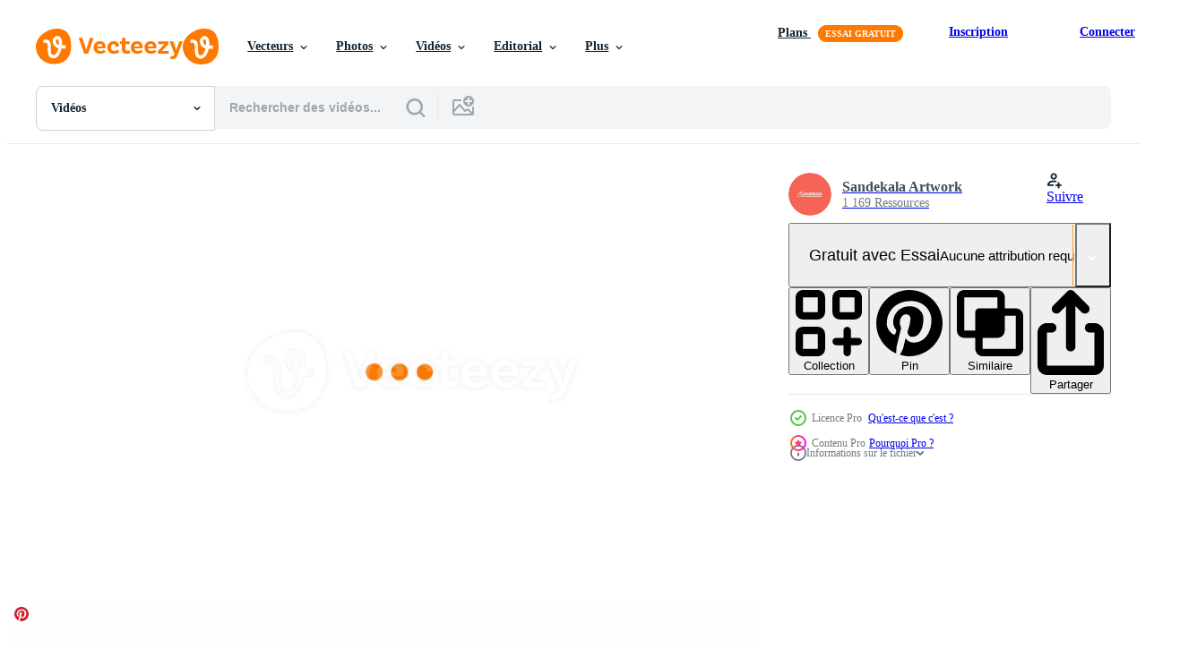

--- FILE ---
content_type: text/html; charset=utf-8
request_url: https://fr.vecteezy.com/resources/22055143/show_related_tags_async_content
body_size: 1601
content:
<turbo-frame id="show-related-tags">
  <h2 class="ez-resource-related__header">Mots-clés associés</h2>

    <div class="splide ez-carousel tags-carousel is-ready" style="--carousel_height: 48px; --additional_height: 0px;" data-controller="carousel search-tag" data-bullets="false" data-loop="false" data-arrows="true">
    <div class="splide__track ez-carousel__track" data-carousel-target="track">
      <ul class="splide__list ez-carousel__inner-wrap" data-carousel-target="innerWrap">
        <li class="search-tag splide__slide ez-carousel__slide" data-carousel-target="slide"><a class="search-tag__tag-link ez-btn ez-btn--light" title="icône" data-action="search-tag#sendClickEvent search-tag#performSearch" data-search-tag-verified="true" data-keyword-location="show" href="/videos-gratuites/ic%C3%B4ne">icône</a></li><li class="search-tag splide__slide ez-carousel__slide" data-carousel-target="slide"><a class="search-tag__tag-link ez-btn ez-btn--light" title="animé" data-action="search-tag#sendClickEvent search-tag#performSearch" data-search-tag-verified="true" data-keyword-location="show" href="/videos-gratuites/anim%C3%A9">animé</a></li><li class="search-tag splide__slide ez-carousel__slide" data-carousel-target="slide"><a class="search-tag__tag-link ez-btn ez-btn--light" title="chargement" data-action="search-tag#sendClickEvent search-tag#performSearch" data-search-tag-verified="true" data-keyword-location="show" href="/videos-gratuites/chargement">chargement</a></li><li class="search-tag splide__slide ez-carousel__slide" data-carousel-target="slide"><a class="search-tag__tag-link ez-btn ez-btn--light" title="point" data-action="search-tag#sendClickEvent search-tag#performSearch" data-search-tag-verified="true" data-keyword-location="show" href="/videos-gratuites/point">point</a></li><li class="search-tag splide__slide ez-carousel__slide" data-carousel-target="slide"><a class="search-tag__tag-link ez-btn ez-btn--light" title="animation" data-action="search-tag#sendClickEvent search-tag#performSearch" data-search-tag-verified="true" data-keyword-location="show" href="/videos-gratuites/animation">animation</a></li><li class="search-tag splide__slide ez-carousel__slide" data-carousel-target="slide"><a class="search-tag__tag-link ez-btn ez-btn--light" title="mouvement" data-action="search-tag#sendClickEvent search-tag#performSearch" data-search-tag-verified="true" data-keyword-location="show" href="/videos-gratuites/mouvement">mouvement</a></li><li class="search-tag splide__slide ez-carousel__slide" data-carousel-target="slide"><a class="search-tag__tag-link ez-btn ez-btn--light" title="graphique" data-action="search-tag#sendClickEvent search-tag#performSearch" data-search-tag-verified="true" data-keyword-location="show" href="/videos-gratuites/graphique">graphique</a></li><li class="search-tag splide__slide ez-carousel__slide" data-carousel-target="slide"><a class="search-tag__tag-link ez-btn ez-btn--light" title="conception" data-action="search-tag#sendClickEvent search-tag#performSearch" data-search-tag-verified="true" data-keyword-location="show" href="/videos-gratuites/conception">conception</a></li><li class="search-tag splide__slide ez-carousel__slide" data-carousel-target="slide"><a class="search-tag__tag-link ez-btn ez-btn--light" title="numérique" data-action="search-tag#sendClickEvent search-tag#performSearch" data-search-tag-verified="true" data-keyword-location="show" href="/videos-gratuites/num%C3%A9rique">numérique</a></li><li class="search-tag splide__slide ez-carousel__slide" data-carousel-target="slide"><a class="search-tag__tag-link ez-btn ez-btn--light" title="boucle" data-action="search-tag#sendClickEvent search-tag#performSearch" data-search-tag-verified="true" data-keyword-location="show" href="/videos-gratuites/boucle">boucle</a></li><li class="search-tag splide__slide ez-carousel__slide" data-carousel-target="slide"><a class="search-tag__tag-link ez-btn ez-btn--light" title="en boucle" data-action="search-tag#sendClickEvent search-tag#performSearch" data-search-tag-verified="true" data-keyword-location="show" href="/videos-gratuites/en-boucle">en boucle</a></li><li class="search-tag splide__slide ez-carousel__slide" data-carousel-target="slide"><a class="search-tag__tag-link ez-btn ez-btn--light" title="vidéo" data-action="search-tag#sendClickEvent search-tag#performSearch" data-search-tag-verified="true" data-keyword-location="show" href="/videos-gratuites/vid%C3%A9o">vidéo</a></li><li class="search-tag splide__slide ez-carousel__slide" data-carousel-target="slide"><a class="search-tag__tag-link ez-btn ez-btn--light" title="transparent" data-action="search-tag#sendClickEvent search-tag#performSearch" data-search-tag-verified="true" data-keyword-location="show" href="/videos-gratuites/transparent">transparent</a></li><li class="search-tag splide__slide ez-carousel__slide" data-carousel-target="slide"><a class="search-tag__tag-link ez-btn ez-btn--light" title="charge" data-action="search-tag#sendClickEvent search-tag#performSearch" data-search-tag-verified="true" data-keyword-location="show" href="/videos-gratuites/charge">charge</a></li><li class="search-tag splide__slide ez-carousel__slide" data-carousel-target="slide"><a class="search-tag__tag-link ez-btn ez-btn--light" title="chargeur" data-action="search-tag#sendClickEvent search-tag#performSearch" data-search-tag-verified="true" data-keyword-location="show" href="/videos-gratuites/chargeur">chargeur</a></li><li class="search-tag splide__slide ez-carousel__slide" data-carousel-target="slide"><a class="search-tag__tag-link ez-btn ez-btn--light" title="néon" data-action="search-tag#sendClickEvent search-tag#performSearch" data-search-tag-verified="true" data-keyword-location="show" href="/videos-gratuites/n%C3%A9on">néon</a></li><li class="search-tag splide__slide ez-carousel__slide" data-carousel-target="slide"><a class="search-tag__tag-link ez-btn ez-btn--light" title="visuel" data-action="search-tag#sendClickEvent search-tag#performSearch" data-search-tag-verified="true" data-keyword-location="show" href="/videos-gratuites/visuel">visuel</a></li><li class="search-tag splide__slide ez-carousel__slide" data-carousel-target="slide"><a class="search-tag__tag-link ez-btn ez-btn--light" title="balle" data-action="search-tag#sendClickEvent search-tag#performSearch" data-search-tag-verified="true" data-keyword-location="show" href="/videos-gratuites/balle">balle</a></li><li class="search-tag splide__slide ez-carousel__slide" data-carousel-target="slide"><a class="search-tag__tag-link ez-btn ez-btn--light" title="bleu" data-action="search-tag#sendClickEvent search-tag#performSearch" data-search-tag-verified="true" data-keyword-location="show" href="/videos-gratuites/bleu">bleu</a></li><li class="search-tag splide__slide ez-carousel__slide" data-carousel-target="slide"><a class="search-tag__tag-link ez-btn ez-btn--light" title="bouton" data-action="search-tag#sendClickEvent search-tag#performSearch" data-search-tag-verified="true" data-keyword-location="show" href="/videos-gratuites/bouton">bouton</a></li><li class="search-tag splide__slide ez-carousel__slide" data-carousel-target="slide"><a class="search-tag__tag-link ez-btn ez-btn--light" title="chauve souris" data-action="search-tag#sendClickEvent search-tag#performSearch" data-search-tag-verified="true" data-keyword-location="show" href="/videos-gratuites/chauve-souris">chauve souris</a></li><li class="search-tag splide__slide ez-carousel__slide" data-carousel-target="slide"><a class="search-tag__tag-link ez-btn ez-btn--light" title="halloween" data-action="search-tag#sendClickEvent search-tag#performSearch" data-search-tag-verified="true" data-keyword-location="show" href="/videos-gratuites/halloween">halloween</a></li><li class="search-tag splide__slide ez-carousel__slide" data-carousel-target="slide"><a class="search-tag__tag-link ez-btn ez-btn--light" title="mouche" data-action="search-tag#sendClickEvent search-tag#performSearch" data-search-tag-verified="true" data-keyword-location="show" href="/videos-gratuites/mouche">mouche</a></li><li class="search-tag splide__slide ez-carousel__slide" data-carousel-target="slide"><a class="search-tag__tag-link ez-btn ez-btn--light" title="dracula" data-action="search-tag#sendClickEvent search-tag#performSearch" data-search-tag-verified="true" data-keyword-location="show" href="/videos-gratuites/dracula">dracula</a></li><li class="search-tag splide__slide ez-carousel__slide" data-carousel-target="slide"><a class="search-tag__tag-link ez-btn ez-btn--light" title="peur" data-action="search-tag#sendClickEvent search-tag#performSearch" data-search-tag-verified="true" data-keyword-location="show" href="/videos-gratuites/peur">peur</a></li><li class="search-tag splide__slide ez-carousel__slide" data-carousel-target="slide"><a class="search-tag__tag-link ez-btn ez-btn--light" title="groupe" data-action="search-tag#sendClickEvent search-tag#performSearch" data-search-tag-verified="true" data-keyword-location="show" href="/videos-gratuites/groupe">groupe</a></li><li class="search-tag splide__slide ez-carousel__slide" data-carousel-target="slide"><a class="search-tag__tag-link ez-btn ez-btn--light" title="mystérieux" data-action="search-tag#sendClickEvent search-tag#performSearch" data-search-tag-verified="true" data-keyword-location="show" href="/videos-gratuites/myst%C3%A9rieux">mystérieux</a></li><li class="search-tag splide__slide ez-carousel__slide" data-carousel-target="slide"><a class="search-tag__tag-link ez-btn ez-btn--light" title="mystère" data-action="search-tag#sendClickEvent search-tag#performSearch" data-search-tag-verified="true" data-keyword-location="show" href="/videos-gratuites/myst%C3%A8re">mystère</a></li><li class="search-tag splide__slide ez-carousel__slide" data-carousel-target="slide"><a class="search-tag__tag-link ez-btn ez-btn--light" title="nuit" data-action="search-tag#sendClickEvent search-tag#performSearch" data-search-tag-verified="true" data-keyword-location="show" href="/videos-gratuites/nuit">nuit</a></li><li class="search-tag splide__slide ez-carousel__slide" data-carousel-target="slide"><a class="search-tag__tag-link ez-btn ez-btn--light" title="silhouette" data-action="search-tag#sendClickEvent search-tag#performSearch" data-search-tag-verified="true" data-keyword-location="show" href="/videos-gratuites/silhouette">silhouette</a></li>
</ul></div>
    

    <div class="splide__arrows splide__arrows--ltr ez-carousel__arrows"><button class="splide__arrow splide__arrow--prev ez-carousel__arrow ez-carousel__arrow--prev" disabled="disabled" data-carousel-target="arrowPrev" data-test-id="carousel-arrow-prev" data-direction="prev" aria_label="Précédent"><span class="ez-carousel__arrow-wrap"><svg xmlns="http://www.w3.org/2000/svg" viewBox="0 0 5 8" role="img" aria-labelledby="arp43jxpbv8p02013ba9nbr46rwlsanl" class="arrow-prev"><desc id="arp43jxpbv8p02013ba9nbr46rwlsanl">Précédent</desc><path fill-rule="evenodd" d="M4.707 7.707a1 1 0 0 0 0-1.414L2.414 4l2.293-2.293A1 1 0 0 0 3.293.293l-3 3a1 1 0 0 0 0 1.414l3 3a1 1 0 0 0 1.414 0Z" clip-rule="evenodd"></path></svg>
</span><span class="ez-carousel__gradient"></span></button><button class="splide__arrow splide__arrow--next ez-carousel__arrow ez-carousel__arrow--next" disabled="disabled" data-carousel-target="arrowNext" data-test-id="carousel-arrow-next" data-direction="next" aria_label="Suivant"><span class="ez-carousel__arrow-wrap"><svg xmlns="http://www.w3.org/2000/svg" viewBox="0 0 5 8" role="img" aria-labelledby="asbdm0imwyq5i8yh3ynv6ivb3zjlvpuw" class="arrow-next"><desc id="asbdm0imwyq5i8yh3ynv6ivb3zjlvpuw">Suivant</desc><path fill-rule="evenodd" d="M.293 7.707a1 1 0 0 1 0-1.414L2.586 4 .293 1.707A1 1 0 0 1 1.707.293l3 3a1 1 0 0 1 0 1.414l-3 3a1 1 0 0 1-1.414 0Z" clip-rule="evenodd"></path></svg>
</span><span class="ez-carousel__gradient"></span></button></div>
</div></turbo-frame>


--- FILE ---
content_type: text/html; charset=utf-8
request_url: https://fr.vecteezy.com/resources/22055143/show_related_grids_async_content
body_size: 13036
content:
<turbo-frame id="show-related-resources">

  <div data-conversions-category="Videos liées" class="">
    <h2 class="ez-resource-related__header">
      Videos liées
    </h2>

    <ul class="ez-resource-grid ez-resource-grid--main-grid  is-hidden" id="false" data-controller="grid contributor-info video-preview" data-grid-track-truncation-value="false" data-max-rows="50" data-row-height="240" data-instant-grid="false" data-truncate-results="false" data-testid="related-resources" data-labels="free" style="--free: &#39;Gratuit&#39;;">

  <li class="ez-resource-grid__item ez-resource-thumb ez-resource-thumb--video ez-resource-thumb--pro" data-controller="grid-item-decorator" data-position="{{position}}" data-item-id="22055143" data-pro="true" data-grid-target="gridItem" data-video-preview-target="preview" data-video-url="https://static.vecteezy.com/system/resources/previews/022/055/143/mp4/icon-arise-loading-video.mp4" data-w="622" data-h="350" data-grid-item-decorator-free-label-value="Gratuit" data-action="mouseenter-&gt;grid-item-decorator#hoverThumb:once" data-grid-item-decorator-item-pro-param="Pro" data-grid-item-decorator-resource-id-param="22055143" data-grid-item-decorator-content-type-param="Content-video" data-grid-item-decorator-pinterest-url-param="https://fr.vecteezy.com/video/22055143-icone-survenir-chargement" data-grid-item-decorator-seo-page-description-param="icône survenir chargement" data-grid-item-decorator-user-id-param="12024980" data-grid-item-decorator-user-display-name-param="Sandekala Artwork" data-grid-item-decorator-avatar-src-param="https://static.vecteezy.com/system/user/avatar/12024980/medium_direct_picture.jpg" data-grid-item-decorator-uploads-path-param="/membres/sandekala_artwork/uploads">

  <script type="application/ld+json" id="media_schema">
  {"@context":"https://schema.org","@type":"VideoObject","name":"icône survenir chargement","uploadDate":"2023-03-30T17:25:39-05:00","thumbnailUrl":"https://static.vecteezy.com/system/resources/thumbnails/022/055/143/small_2x/icon-arise-loading-video.jpg","contentUrl":"https://static.vecteezy.com/system/resources/previews/022/055/143/mp4/icon-arise-loading-video.mp4","sourceOrganization":"Vecteezy","license":"https://support.vecteezy.com/fr/octroi-de-nouvelles-licences-vecteezy-ByHivesvt","acquireLicensePage":"https://fr.vecteezy.com/video/22055143-icone-survenir-chargement","creator":{"@type":"Person","name":"Sandekala Artwork"},"copyrightNotice":"Sandekala Artwork","creditText":"Vecteezy"}
</script>


<a href="/video/22055143-icone-survenir-chargement" class="ez-resource-thumb__link" title="icône survenir chargement" style="--height: 350; --width: 622; " data-action="click-&gt;grid#trackResourceClick mouseenter-&gt;grid#trackResourceHover" data-content-type="video" data-controller="ez-hover-intent" data-previews-srcs="[&quot;https://static.vecteezy.com/system/resources/previews/022/055/143/mp4/icon-arise-loading-video.mp4&quot;]" data-pro="true" data-resource-id="22055143" data-video-preview-target="videoWrap" data-grid-item-decorator-target="link">
    <img src="https://static.vecteezy.com/system/resources/thumbnails/022/055/143/small/icon-arise-loading-video.jpg" srcset="https://static.vecteezy.com/system/resources/thumbnails/022/055/143/small_2x/icon-arise-loading-video.jpg 2x, https://static.vecteezy.com/system/resources/thumbnails/022/055/143/small/icon-arise-loading-video.jpg 1x" class="ez-resource-thumb__img" loading="lazy" decoding="async" width="622" height="350" alt="icône survenir chargement video">

</a>

  <div class="ez-resource-thumb__label-wrap"></div>
  

  <div class="ez-resource-thumb__hover-state"></div>
</li><li class="ez-resource-grid__item ez-resource-thumb ez-resource-thumb--video ez-resource-thumb--pro" data-controller="grid-item-decorator" data-position="{{position}}" data-item-id="22055146" data-pro="true" data-grid-target="gridItem" data-video-preview-target="preview" data-video-url="https://static.vecteezy.com/system/resources/previews/022/055/146/mp4/icon-longest-loading-video.mp4" data-w="622" data-h="350" data-grid-item-decorator-free-label-value="Gratuit" data-action="mouseenter-&gt;grid-item-decorator#hoverThumb:once" data-grid-item-decorator-item-pro-param="Pro" data-grid-item-decorator-resource-id-param="22055146" data-grid-item-decorator-content-type-param="Content-video" data-grid-item-decorator-pinterest-url-param="https://fr.vecteezy.com/video/22055146-icone-le-plus-long-chargement" data-grid-item-decorator-seo-page-description-param="icône le plus long chargement" data-grid-item-decorator-user-id-param="12024980" data-grid-item-decorator-user-display-name-param="Sandekala Artwork" data-grid-item-decorator-avatar-src-param="https://static.vecteezy.com/system/user/avatar/12024980/medium_direct_picture.jpg" data-grid-item-decorator-uploads-path-param="/membres/sandekala_artwork/uploads">

  <script type="application/ld+json" id="media_schema">
  {"@context":"https://schema.org","@type":"VideoObject","name":"icône le plus long chargement","uploadDate":"2023-03-30T17:25:44-05:00","thumbnailUrl":"https://static.vecteezy.com/system/resources/thumbnails/022/055/146/small_2x/icon-longest-loading-video.jpg","contentUrl":"https://static.vecteezy.com/system/resources/previews/022/055/146/mp4/icon-longest-loading-video.mp4","sourceOrganization":"Vecteezy","license":"https://support.vecteezy.com/fr/octroi-de-nouvelles-licences-vecteezy-ByHivesvt","acquireLicensePage":"https://fr.vecteezy.com/video/22055146-icone-le-plus-long-chargement","creator":{"@type":"Person","name":"Sandekala Artwork"},"copyrightNotice":"Sandekala Artwork","creditText":"Vecteezy"}
</script>


<a href="/video/22055146-icone-le-plus-long-chargement" class="ez-resource-thumb__link" title="icône le plus long chargement" style="--height: 350; --width: 622; " data-action="click-&gt;grid#trackResourceClick mouseenter-&gt;grid#trackResourceHover" data-content-type="video" data-controller="ez-hover-intent" data-previews-srcs="[&quot;https://static.vecteezy.com/system/resources/previews/022/055/146/mp4/icon-longest-loading-video.mp4&quot;]" data-pro="true" data-resource-id="22055146" data-video-preview-target="videoWrap" data-grid-item-decorator-target="link">
    <img src="https://static.vecteezy.com/system/resources/thumbnails/022/055/146/small/icon-longest-loading-video.jpg" srcset="https://static.vecteezy.com/system/resources/thumbnails/022/055/146/small_2x/icon-longest-loading-video.jpg 2x, https://static.vecteezy.com/system/resources/thumbnails/022/055/146/small/icon-longest-loading-video.jpg 1x" class="ez-resource-thumb__img" loading="lazy" decoding="async" width="622" height="350" alt="icône le plus long chargement video">

</a>

  <div class="ez-resource-thumb__label-wrap"></div>
  

  <div class="ez-resource-thumb__hover-state"></div>
</li><li class="ez-resource-grid__item ez-resource-thumb ez-resource-thumb--video ez-resource-thumb--pro" data-controller="grid-item-decorator" data-position="{{position}}" data-item-id="22055148" data-pro="true" data-grid-target="gridItem" data-video-preview-target="preview" data-video-url="https://static.vecteezy.com/system/resources/previews/022/055/148/mp4/icon-largest-loading-video.mp4" data-w="622" data-h="350" data-grid-item-decorator-free-label-value="Gratuit" data-action="mouseenter-&gt;grid-item-decorator#hoverThumb:once" data-grid-item-decorator-item-pro-param="Pro" data-grid-item-decorator-resource-id-param="22055148" data-grid-item-decorator-content-type-param="Content-video" data-grid-item-decorator-pinterest-url-param="https://fr.vecteezy.com/video/22055148-icone-le-plus-grand-chargement" data-grid-item-decorator-seo-page-description-param="icône le plus grand chargement" data-grid-item-decorator-user-id-param="12024980" data-grid-item-decorator-user-display-name-param="Sandekala Artwork" data-grid-item-decorator-avatar-src-param="https://static.vecteezy.com/system/user/avatar/12024980/medium_direct_picture.jpg" data-grid-item-decorator-uploads-path-param="/membres/sandekala_artwork/uploads">

  <script type="application/ld+json" id="media_schema">
  {"@context":"https://schema.org","@type":"VideoObject","name":"icône le plus grand chargement","uploadDate":"2023-03-30T17:25:54-05:00","thumbnailUrl":"https://static.vecteezy.com/system/resources/thumbnails/022/055/148/small_2x/icon-largest-loading-video.jpg","contentUrl":"https://static.vecteezy.com/system/resources/previews/022/055/148/mp4/icon-largest-loading-video.mp4","sourceOrganization":"Vecteezy","license":"https://support.vecteezy.com/fr/octroi-de-nouvelles-licences-vecteezy-ByHivesvt","acquireLicensePage":"https://fr.vecteezy.com/video/22055148-icone-le-plus-grand-chargement","creator":{"@type":"Person","name":"Sandekala Artwork"},"copyrightNotice":"Sandekala Artwork","creditText":"Vecteezy"}
</script>


<a href="/video/22055148-icone-le-plus-grand-chargement" class="ez-resource-thumb__link" title="icône le plus grand chargement" style="--height: 350; --width: 622; " data-action="click-&gt;grid#trackResourceClick mouseenter-&gt;grid#trackResourceHover" data-content-type="video" data-controller="ez-hover-intent" data-previews-srcs="[&quot;https://static.vecteezy.com/system/resources/previews/022/055/148/mp4/icon-largest-loading-video.mp4&quot;]" data-pro="true" data-resource-id="22055148" data-video-preview-target="videoWrap" data-grid-item-decorator-target="link">
    <img src="https://static.vecteezy.com/system/resources/thumbnails/022/055/148/small/icon-largest-loading-video.jpg" srcset="https://static.vecteezy.com/system/resources/thumbnails/022/055/148/small_2x/icon-largest-loading-video.jpg 2x, https://static.vecteezy.com/system/resources/thumbnails/022/055/148/small/icon-largest-loading-video.jpg 1x" class="ez-resource-thumb__img" loading="lazy" decoding="async" width="622" height="350" alt="icône le plus grand chargement video">

</a>

  <div class="ez-resource-thumb__label-wrap"></div>
  

  <div class="ez-resource-thumb__hover-state"></div>
</li><li class="ez-resource-grid__item ez-resource-thumb ez-resource-thumb--video ez-resource-thumb--pro" data-controller="grid-item-decorator" data-position="{{position}}" data-item-id="22055141" data-pro="true" data-grid-target="gridItem" data-video-preview-target="preview" data-video-url="https://static.vecteezy.com/system/resources/previews/022/055/141/mp4/icon-circumference-loading-video.mp4" data-w="622" data-h="350" data-grid-item-decorator-free-label-value="Gratuit" data-action="mouseenter-&gt;grid-item-decorator#hoverThumb:once" data-grid-item-decorator-item-pro-param="Pro" data-grid-item-decorator-resource-id-param="22055141" data-grid-item-decorator-content-type-param="Content-video" data-grid-item-decorator-pinterest-url-param="https://fr.vecteezy.com/video/22055141-icone-circonference-chargement" data-grid-item-decorator-seo-page-description-param="icône circonférence chargement" data-grid-item-decorator-user-id-param="12024980" data-grid-item-decorator-user-display-name-param="Sandekala Artwork" data-grid-item-decorator-avatar-src-param="https://static.vecteezy.com/system/user/avatar/12024980/medium_direct_picture.jpg" data-grid-item-decorator-uploads-path-param="/membres/sandekala_artwork/uploads">

  <script type="application/ld+json" id="media_schema">
  {"@context":"https://schema.org","@type":"VideoObject","name":"icône circonférence chargement","uploadDate":"2023-03-30T17:25:35-05:00","thumbnailUrl":"https://static.vecteezy.com/system/resources/thumbnails/022/055/141/small_2x/icon-circumference-loading-video.jpg","contentUrl":"https://static.vecteezy.com/system/resources/previews/022/055/141/mp4/icon-circumference-loading-video.mp4","sourceOrganization":"Vecteezy","license":"https://support.vecteezy.com/fr/octroi-de-nouvelles-licences-vecteezy-ByHivesvt","acquireLicensePage":"https://fr.vecteezy.com/video/22055141-icone-circonference-chargement","creator":{"@type":"Person","name":"Sandekala Artwork"},"copyrightNotice":"Sandekala Artwork","creditText":"Vecteezy"}
</script>


<a href="/video/22055141-icone-circonference-chargement" class="ez-resource-thumb__link" title="icône circonférence chargement" style="--height: 350; --width: 622; " data-action="click-&gt;grid#trackResourceClick mouseenter-&gt;grid#trackResourceHover" data-content-type="video" data-controller="ez-hover-intent" data-previews-srcs="[&quot;https://static.vecteezy.com/system/resources/previews/022/055/141/mp4/icon-circumference-loading-video.mp4&quot;]" data-pro="true" data-resource-id="22055141" data-video-preview-target="videoWrap" data-grid-item-decorator-target="link">
    <img src="https://static.vecteezy.com/system/resources/thumbnails/022/055/141/small/icon-circumference-loading-video.jpg" srcset="https://static.vecteezy.com/system/resources/thumbnails/022/055/141/small_2x/icon-circumference-loading-video.jpg 2x, https://static.vecteezy.com/system/resources/thumbnails/022/055/141/small/icon-circumference-loading-video.jpg 1x" class="ez-resource-thumb__img" loading="lazy" decoding="async" width="622" height="350" alt="icône circonférence chargement video">

</a>

  <div class="ez-resource-thumb__label-wrap"></div>
  

  <div class="ez-resource-thumb__hover-state"></div>
</li><li class="ez-resource-grid__item ez-resource-thumb ez-resource-thumb--video ez-resource-thumb--pro" data-controller="grid-item-decorator" data-position="{{position}}" data-item-id="22055142" data-pro="true" data-grid-target="gridItem" data-video-preview-target="preview" data-video-url="https://static.vecteezy.com/system/resources/previews/022/055/142/mp4/icon-betray-loading-video.mp4" data-w="622" data-h="350" data-grid-item-decorator-free-label-value="Gratuit" data-action="mouseenter-&gt;grid-item-decorator#hoverThumb:once" data-grid-item-decorator-item-pro-param="Pro" data-grid-item-decorator-resource-id-param="22055142" data-grid-item-decorator-content-type-param="Content-video" data-grid-item-decorator-pinterest-url-param="https://fr.vecteezy.com/video/22055142-icone-trahir-chargement" data-grid-item-decorator-seo-page-description-param="icône trahir chargement" data-grid-item-decorator-user-id-param="12024980" data-grid-item-decorator-user-display-name-param="Sandekala Artwork" data-grid-item-decorator-avatar-src-param="https://static.vecteezy.com/system/user/avatar/12024980/medium_direct_picture.jpg" data-grid-item-decorator-uploads-path-param="/membres/sandekala_artwork/uploads">

  <script type="application/ld+json" id="media_schema">
  {"@context":"https://schema.org","@type":"VideoObject","name":"icône trahir chargement","uploadDate":"2023-03-30T17:25:39-05:00","thumbnailUrl":"https://static.vecteezy.com/system/resources/thumbnails/022/055/142/small_2x/icon-betray-loading-video.jpg","contentUrl":"https://static.vecteezy.com/system/resources/previews/022/055/142/mp4/icon-betray-loading-video.mp4","sourceOrganization":"Vecteezy","license":"https://support.vecteezy.com/fr/octroi-de-nouvelles-licences-vecteezy-ByHivesvt","acquireLicensePage":"https://fr.vecteezy.com/video/22055142-icone-trahir-chargement","creator":{"@type":"Person","name":"Sandekala Artwork"},"copyrightNotice":"Sandekala Artwork","creditText":"Vecteezy"}
</script>


<a href="/video/22055142-icone-trahir-chargement" class="ez-resource-thumb__link" title="icône trahir chargement" style="--height: 350; --width: 622; " data-action="click-&gt;grid#trackResourceClick mouseenter-&gt;grid#trackResourceHover" data-content-type="video" data-controller="ez-hover-intent" data-previews-srcs="[&quot;https://static.vecteezy.com/system/resources/previews/022/055/142/mp4/icon-betray-loading-video.mp4&quot;]" data-pro="true" data-resource-id="22055142" data-video-preview-target="videoWrap" data-grid-item-decorator-target="link">
    <img src="https://static.vecteezy.com/system/resources/thumbnails/022/055/142/small/icon-betray-loading-video.jpg" srcset="https://static.vecteezy.com/system/resources/thumbnails/022/055/142/small_2x/icon-betray-loading-video.jpg 2x, https://static.vecteezy.com/system/resources/thumbnails/022/055/142/small/icon-betray-loading-video.jpg 1x" class="ez-resource-thumb__img" loading="lazy" decoding="async" width="622" height="350" alt="icône trahir chargement video">

</a>

  <div class="ez-resource-thumb__label-wrap"></div>
  

  <div class="ez-resource-thumb__hover-state"></div>
</li><li class="ez-resource-grid__item ez-resource-thumb ez-resource-thumb--video ez-resource-thumb--pro" data-controller="grid-item-decorator" data-position="{{position}}" data-item-id="22055147" data-pro="true" data-grid-target="gridItem" data-video-preview-target="preview" data-video-url="https://static.vecteezy.com/system/resources/previews/022/055/147/mp4/icon-pendulum-loading-video.mp4" data-w="622" data-h="350" data-grid-item-decorator-free-label-value="Gratuit" data-action="mouseenter-&gt;grid-item-decorator#hoverThumb:once" data-grid-item-decorator-item-pro-param="Pro" data-grid-item-decorator-resource-id-param="22055147" data-grid-item-decorator-content-type-param="Content-video" data-grid-item-decorator-pinterest-url-param="https://fr.vecteezy.com/video/22055147-icone-pendule-chargement" data-grid-item-decorator-seo-page-description-param="icône pendule chargement" data-grid-item-decorator-user-id-param="12024980" data-grid-item-decorator-user-display-name-param="Sandekala Artwork" data-grid-item-decorator-avatar-src-param="https://static.vecteezy.com/system/user/avatar/12024980/medium_direct_picture.jpg" data-grid-item-decorator-uploads-path-param="/membres/sandekala_artwork/uploads">

  <script type="application/ld+json" id="media_schema">
  {"@context":"https://schema.org","@type":"VideoObject","name":"icône pendule chargement","uploadDate":"2023-03-30T17:25:45-05:00","thumbnailUrl":"https://static.vecteezy.com/system/resources/thumbnails/022/055/147/small_2x/icon-pendulum-loading-video.jpg","contentUrl":"https://static.vecteezy.com/system/resources/previews/022/055/147/mp4/icon-pendulum-loading-video.mp4","sourceOrganization":"Vecteezy","license":"https://support.vecteezy.com/fr/octroi-de-nouvelles-licences-vecteezy-ByHivesvt","acquireLicensePage":"https://fr.vecteezy.com/video/22055147-icone-pendule-chargement","creator":{"@type":"Person","name":"Sandekala Artwork"},"copyrightNotice":"Sandekala Artwork","creditText":"Vecteezy"}
</script>


<a href="/video/22055147-icone-pendule-chargement" class="ez-resource-thumb__link" title="icône pendule chargement" style="--height: 350; --width: 622; " data-action="click-&gt;grid#trackResourceClick mouseenter-&gt;grid#trackResourceHover" data-content-type="video" data-controller="ez-hover-intent" data-previews-srcs="[&quot;https://static.vecteezy.com/system/resources/previews/022/055/147/mp4/icon-pendulum-loading-video.mp4&quot;]" data-pro="true" data-resource-id="22055147" data-video-preview-target="videoWrap" data-grid-item-decorator-target="link">
    <img src="https://static.vecteezy.com/system/resources/thumbnails/022/055/147/small/icon-pendulum-loading-video.jpg" srcset="https://static.vecteezy.com/system/resources/thumbnails/022/055/147/small_2x/icon-pendulum-loading-video.jpg 2x, https://static.vecteezy.com/system/resources/thumbnails/022/055/147/small/icon-pendulum-loading-video.jpg 1x" class="ez-resource-thumb__img" loading="lazy" decoding="async" width="622" height="350" alt="icône pendule chargement video">

</a>

  <div class="ez-resource-thumb__label-wrap"></div>
  

  <div class="ez-resource-thumb__hover-state"></div>
</li><li class="ez-resource-grid__item ez-resource-thumb ez-resource-thumb--video ez-resource-thumb--pro" data-controller="grid-item-decorator" data-position="{{position}}" data-item-id="22055144" data-pro="true" data-grid-target="gridItem" data-video-preview-target="preview" data-video-url="https://static.vecteezy.com/system/resources/previews/022/055/144/mp4/icon-leab-loading-video.mp4" data-w="622" data-h="350" data-grid-item-decorator-free-label-value="Gratuit" data-action="mouseenter-&gt;grid-item-decorator#hoverThumb:once" data-grid-item-decorator-item-pro-param="Pro" data-grid-item-decorator-resource-id-param="22055144" data-grid-item-decorator-content-type-param="Content-video" data-grid-item-decorator-pinterest-url-param="https://fr.vecteezy.com/video/22055144-icone-leab-chargement" data-grid-item-decorator-seo-page-description-param="icône leab chargement" data-grid-item-decorator-user-id-param="12024980" data-grid-item-decorator-user-display-name-param="Sandekala Artwork" data-grid-item-decorator-avatar-src-param="https://static.vecteezy.com/system/user/avatar/12024980/medium_direct_picture.jpg" data-grid-item-decorator-uploads-path-param="/membres/sandekala_artwork/uploads">

  <script type="application/ld+json" id="media_schema">
  {"@context":"https://schema.org","@type":"VideoObject","name":"icône leab chargement","uploadDate":"2023-03-30T17:25:39-05:00","thumbnailUrl":"https://static.vecteezy.com/system/resources/thumbnails/022/055/144/small_2x/icon-leab-loading-video.jpg","contentUrl":"https://static.vecteezy.com/system/resources/previews/022/055/144/mp4/icon-leab-loading-video.mp4","sourceOrganization":"Vecteezy","license":"https://support.vecteezy.com/fr/octroi-de-nouvelles-licences-vecteezy-ByHivesvt","acquireLicensePage":"https://fr.vecteezy.com/video/22055144-icone-leab-chargement","creator":{"@type":"Person","name":"Sandekala Artwork"},"copyrightNotice":"Sandekala Artwork","creditText":"Vecteezy"}
</script>


<a href="/video/22055144-icone-leab-chargement" class="ez-resource-thumb__link" title="icône leab chargement" style="--height: 350; --width: 622; " data-action="click-&gt;grid#trackResourceClick mouseenter-&gt;grid#trackResourceHover" data-content-type="video" data-controller="ez-hover-intent" data-previews-srcs="[&quot;https://static.vecteezy.com/system/resources/previews/022/055/144/mp4/icon-leab-loading-video.mp4&quot;]" data-pro="true" data-resource-id="22055144" data-video-preview-target="videoWrap" data-grid-item-decorator-target="link">
    <img src="https://static.vecteezy.com/system/resources/thumbnails/022/055/144/small/icon-leab-loading-video.jpg" srcset="https://static.vecteezy.com/system/resources/thumbnails/022/055/144/small_2x/icon-leab-loading-video.jpg 2x, https://static.vecteezy.com/system/resources/thumbnails/022/055/144/small/icon-leab-loading-video.jpg 1x" class="ez-resource-thumb__img" loading="lazy" decoding="async" width="622" height="350" alt="icône leab chargement video">

</a>

  <div class="ez-resource-thumb__label-wrap"></div>
  

  <div class="ez-resource-thumb__hover-state"></div>
</li><li class="ez-resource-grid__item ez-resource-thumb ez-resource-thumb--video ez-resource-thumb--pro" data-controller="grid-item-decorator" data-position="{{position}}" data-item-id="21766892" data-pro="true" data-grid-target="gridItem" data-video-preview-target="preview" data-video-url="https://static.vecteezy.com/system/resources/previews/021/766/892/mp4/white-icon-arrow-down-video.mp4" data-w="622" data-h="350" data-grid-item-decorator-free-label-value="Gratuit" data-action="mouseenter-&gt;grid-item-decorator#hoverThumb:once" data-grid-item-decorator-item-pro-param="Pro" data-grid-item-decorator-resource-id-param="21766892" data-grid-item-decorator-content-type-param="Content-video" data-grid-item-decorator-pinterest-url-param="https://fr.vecteezy.com/video/21766892-blanc-icone-la-fleche-vers-le-bas" data-grid-item-decorator-seo-page-description-param="blanc icône La Flèche vers le bas" data-grid-item-decorator-user-id-param="12024980" data-grid-item-decorator-user-display-name-param="Sandekala Artwork" data-grid-item-decorator-avatar-src-param="https://static.vecteezy.com/system/user/avatar/12024980/medium_direct_picture.jpg" data-grid-item-decorator-uploads-path-param="/membres/sandekala_artwork/uploads">

  <script type="application/ld+json" id="media_schema">
  {"@context":"https://schema.org","@type":"VideoObject","name":"blanc icône La Flèche vers le bas","uploadDate":"2023-03-25T20:43:00-05:00","thumbnailUrl":"https://static.vecteezy.com/system/resources/thumbnails/021/766/892/small_2x/white-icon-arrow-down-video.jpg","contentUrl":"https://static.vecteezy.com/system/resources/previews/021/766/892/mp4/white-icon-arrow-down-video.mp4","sourceOrganization":"Vecteezy","license":"https://support.vecteezy.com/fr/octroi-de-nouvelles-licences-vecteezy-ByHivesvt","acquireLicensePage":"https://fr.vecteezy.com/video/21766892-blanc-icone-la-fleche-vers-le-bas","creator":{"@type":"Person","name":"Sandekala Artwork"},"copyrightNotice":"Sandekala Artwork","creditText":"Vecteezy"}
</script>


<a href="/video/21766892-blanc-icone-la-fleche-vers-le-bas" class="ez-resource-thumb__link" title="blanc icône La Flèche vers le bas" style="--height: 350; --width: 622; " data-action="click-&gt;grid#trackResourceClick mouseenter-&gt;grid#trackResourceHover" data-content-type="video" data-controller="ez-hover-intent" data-previews-srcs="[&quot;https://static.vecteezy.com/system/resources/previews/021/766/892/mp4/white-icon-arrow-down-video.mp4&quot;]" data-pro="true" data-resource-id="21766892" data-video-preview-target="videoWrap" data-grid-item-decorator-target="link">
    <img src="https://static.vecteezy.com/system/resources/thumbnails/021/766/892/small/white-icon-arrow-down-video.jpg" srcset="https://static.vecteezy.com/system/resources/thumbnails/021/766/892/small_2x/white-icon-arrow-down-video.jpg 2x, https://static.vecteezy.com/system/resources/thumbnails/021/766/892/small/white-icon-arrow-down-video.jpg 1x" class="ez-resource-thumb__img" loading="lazy" decoding="async" width="622" height="350" alt="blanc icône La Flèche vers le bas video">

</a>

  <div class="ez-resource-thumb__label-wrap"></div>
  

  <div class="ez-resource-thumb__hover-state"></div>
</li><li class="ez-resource-grid__item ez-resource-thumb ez-resource-thumb--video ez-resource-thumb--pro" data-controller="grid-item-decorator" data-position="{{position}}" data-item-id="21766884" data-pro="true" data-grid-target="gridItem" data-video-preview-target="preview" data-video-url="https://static.vecteezy.com/system/resources/previews/021/766/884/mp4/white-icon-arrow-up-right-video.mp4" data-w="622" data-h="350" data-grid-item-decorator-free-label-value="Gratuit" data-action="mouseenter-&gt;grid-item-decorator#hoverThumb:once" data-grid-item-decorator-item-pro-param="Pro" data-grid-item-decorator-resource-id-param="21766884" data-grid-item-decorator-content-type-param="Content-video" data-grid-item-decorator-pinterest-url-param="https://fr.vecteezy.com/video/21766884-blanc-icone-la-fleche-en-haut-droite" data-grid-item-decorator-seo-page-description-param="blanc icône La Flèche en haut droite" data-grid-item-decorator-user-id-param="12024980" data-grid-item-decorator-user-display-name-param="Sandekala Artwork" data-grid-item-decorator-avatar-src-param="https://static.vecteezy.com/system/user/avatar/12024980/medium_direct_picture.jpg" data-grid-item-decorator-uploads-path-param="/membres/sandekala_artwork/uploads">

  <script type="application/ld+json" id="media_schema">
  {"@context":"https://schema.org","@type":"VideoObject","name":"blanc icône La Flèche en haut droite","uploadDate":"2023-03-25T20:42:54-05:00","thumbnailUrl":"https://static.vecteezy.com/system/resources/thumbnails/021/766/884/small_2x/white-icon-arrow-up-right-video.jpg","contentUrl":"https://static.vecteezy.com/system/resources/previews/021/766/884/mp4/white-icon-arrow-up-right-video.mp4","sourceOrganization":"Vecteezy","license":"https://support.vecteezy.com/fr/octroi-de-nouvelles-licences-vecteezy-ByHivesvt","acquireLicensePage":"https://fr.vecteezy.com/video/21766884-blanc-icone-la-fleche-en-haut-droite","creator":{"@type":"Person","name":"Sandekala Artwork"},"copyrightNotice":"Sandekala Artwork","creditText":"Vecteezy"}
</script>


<a href="/video/21766884-blanc-icone-la-fleche-en-haut-droite" class="ez-resource-thumb__link" title="blanc icône La Flèche en haut droite" style="--height: 350; --width: 622; " data-action="click-&gt;grid#trackResourceClick mouseenter-&gt;grid#trackResourceHover" data-content-type="video" data-controller="ez-hover-intent" data-previews-srcs="[&quot;https://static.vecteezy.com/system/resources/previews/021/766/884/mp4/white-icon-arrow-up-right-video.mp4&quot;]" data-pro="true" data-resource-id="21766884" data-video-preview-target="videoWrap" data-grid-item-decorator-target="link">
    <img src="https://static.vecteezy.com/system/resources/thumbnails/021/766/884/small/white-icon-arrow-up-right-video.jpg" srcset="https://static.vecteezy.com/system/resources/thumbnails/021/766/884/small_2x/white-icon-arrow-up-right-video.jpg 2x, https://static.vecteezy.com/system/resources/thumbnails/021/766/884/small/white-icon-arrow-up-right-video.jpg 1x" class="ez-resource-thumb__img" loading="lazy" decoding="async" width="622" height="350" alt="blanc icône La Flèche en haut droite video">

</a>

  <div class="ez-resource-thumb__label-wrap"></div>
  

  <div class="ez-resource-thumb__hover-state"></div>
</li><li class="ez-resource-grid__item ez-resource-thumb ez-resource-thumb--video ez-resource-thumb--pro" data-controller="grid-item-decorator" data-position="{{position}}" data-item-id="21766887" data-pro="true" data-grid-target="gridItem" data-video-preview-target="preview" data-video-url="https://static.vecteezy.com/system/resources/previews/021/766/887/mp4/white-icon-arrow-left-video.mp4" data-w="622" data-h="350" data-grid-item-decorator-free-label-value="Gratuit" data-action="mouseenter-&gt;grid-item-decorator#hoverThumb:once" data-grid-item-decorator-item-pro-param="Pro" data-grid-item-decorator-resource-id-param="21766887" data-grid-item-decorator-content-type-param="Content-video" data-grid-item-decorator-pinterest-url-param="https://fr.vecteezy.com/video/21766887-blanc-icone-la-fleche-la-gauche" data-grid-item-decorator-seo-page-description-param="blanc icône La Flèche la gauche" data-grid-item-decorator-user-id-param="12024980" data-grid-item-decorator-user-display-name-param="Sandekala Artwork" data-grid-item-decorator-avatar-src-param="https://static.vecteezy.com/system/user/avatar/12024980/medium_direct_picture.jpg" data-grid-item-decorator-uploads-path-param="/membres/sandekala_artwork/uploads">

  <script type="application/ld+json" id="media_schema">
  {"@context":"https://schema.org","@type":"VideoObject","name":"blanc icône La Flèche la gauche","uploadDate":"2023-03-25T20:42:59-05:00","thumbnailUrl":"https://static.vecteezy.com/system/resources/thumbnails/021/766/887/small_2x/white-icon-arrow-left-video.jpg","contentUrl":"https://static.vecteezy.com/system/resources/previews/021/766/887/mp4/white-icon-arrow-left-video.mp4","sourceOrganization":"Vecteezy","license":"https://support.vecteezy.com/fr/octroi-de-nouvelles-licences-vecteezy-ByHivesvt","acquireLicensePage":"https://fr.vecteezy.com/video/21766887-blanc-icone-la-fleche-la-gauche","creator":{"@type":"Person","name":"Sandekala Artwork"},"copyrightNotice":"Sandekala Artwork","creditText":"Vecteezy"}
</script>


<a href="/video/21766887-blanc-icone-la-fleche-la-gauche" class="ez-resource-thumb__link" title="blanc icône La Flèche la gauche" style="--height: 350; --width: 622; " data-action="click-&gt;grid#trackResourceClick mouseenter-&gt;grid#trackResourceHover" data-content-type="video" data-controller="ez-hover-intent" data-previews-srcs="[&quot;https://static.vecteezy.com/system/resources/previews/021/766/887/mp4/white-icon-arrow-left-video.mp4&quot;]" data-pro="true" data-resource-id="21766887" data-video-preview-target="videoWrap" data-grid-item-decorator-target="link">
    <img src="https://static.vecteezy.com/system/resources/thumbnails/021/766/887/small/white-icon-arrow-left-video.jpg" srcset="https://static.vecteezy.com/system/resources/thumbnails/021/766/887/small_2x/white-icon-arrow-left-video.jpg 2x, https://static.vecteezy.com/system/resources/thumbnails/021/766/887/small/white-icon-arrow-left-video.jpg 1x" class="ez-resource-thumb__img" loading="lazy" decoding="async" width="622" height="350" alt="blanc icône La Flèche la gauche video">

</a>

  <div class="ez-resource-thumb__label-wrap"></div>
  

  <div class="ez-resource-thumb__hover-state"></div>
</li><li class="ez-resource-grid__item ez-resource-thumb ez-resource-thumb--video ez-resource-thumb--pro" data-controller="grid-item-decorator" data-position="{{position}}" data-item-id="37978569" data-pro="true" data-grid-target="gridItem" data-video-preview-target="preview" data-video-url="https://static.vecteezy.com/system/resources/previews/037/978/569/mp4/icon-success-checking-2-square-video.mp4" data-w="356" data-h="200" data-grid-item-decorator-free-label-value="Gratuit" data-action="mouseenter-&gt;grid-item-decorator#hoverThumb:once" data-grid-item-decorator-item-pro-param="Pro" data-grid-item-decorator-resource-id-param="37978569" data-grid-item-decorator-content-type-param="Content-video" data-grid-item-decorator-pinterest-url-param="https://fr.vecteezy.com/video/37978569-icone-succes-verification-2-carre" data-grid-item-decorator-seo-page-description-param="icône Succès vérification 2 carré" data-grid-item-decorator-user-id-param="12024980" data-grid-item-decorator-user-display-name-param="Sandekala Artwork" data-grid-item-decorator-avatar-src-param="https://static.vecteezy.com/system/user/avatar/12024980/medium_direct_picture.jpg" data-grid-item-decorator-uploads-path-param="/membres/sandekala_artwork/uploads">

  <script type="application/ld+json" id="media_schema">
  {"@context":"https://schema.org","@type":"VideoObject","name":"icône Succès vérification 2 carré","uploadDate":"2024-02-03T03:37:18-06:00","thumbnailUrl":"https://static.vecteezy.com/system/resources/thumbnails/037/978/569/small_2x/icon-success-checking-2-square-video.jpg","contentUrl":"https://static.vecteezy.com/system/resources/previews/037/978/569/mp4/icon-success-checking-2-square-video.mp4","sourceOrganization":"Vecteezy","license":"https://support.vecteezy.com/fr/octroi-de-nouvelles-licences-vecteezy-ByHivesvt","acquireLicensePage":"https://fr.vecteezy.com/video/37978569-icone-succes-verification-2-carre","creator":{"@type":"Person","name":"Sandekala Artwork"},"copyrightNotice":"Sandekala Artwork","creditText":"Vecteezy"}
</script>


<a href="/video/37978569-icone-succes-verification-2-carre" class="ez-resource-thumb__link" title="icône Succès vérification 2 carré" style="--height: 200; --width: 356; " data-action="click-&gt;grid#trackResourceClick mouseenter-&gt;grid#trackResourceHover" data-content-type="video" data-controller="ez-hover-intent" data-previews-srcs="[&quot;https://static.vecteezy.com/system/resources/previews/037/978/569/mp4/icon-success-checking-2-square-video.mp4&quot;]" data-pro="true" data-resource-id="37978569" data-video-preview-target="videoWrap" data-grid-item-decorator-target="link">
    <img src="https://static.vecteezy.com/system/resources/thumbnails/037/978/569/small/icon-success-checking-2-square-video.jpg" srcset="https://static.vecteezy.com/system/resources/thumbnails/037/978/569/small_2x/icon-success-checking-2-square-video.jpg 2x, https://static.vecteezy.com/system/resources/thumbnails/037/978/569/small/icon-success-checking-2-square-video.jpg 1x" class="ez-resource-thumb__img" loading="lazy" decoding="async" width="356" height="200" alt="icône Succès vérification 2 carré video">

</a>

  <div class="ez-resource-thumb__label-wrap"></div>
  

  <div class="ez-resource-thumb__hover-state"></div>
</li><li class="ez-resource-grid__item ez-resource-thumb ez-resource-thumb--video ez-resource-thumb--pro" data-controller="grid-item-decorator" data-position="{{position}}" data-item-id="37978561" data-pro="true" data-grid-target="gridItem" data-video-preview-target="preview" data-video-url="https://static.vecteezy.com/system/resources/previews/037/978/561/mp4/icon-success-checking-6-square-video.mp4" data-w="356" data-h="200" data-grid-item-decorator-free-label-value="Gratuit" data-action="mouseenter-&gt;grid-item-decorator#hoverThumb:once" data-grid-item-decorator-item-pro-param="Pro" data-grid-item-decorator-resource-id-param="37978561" data-grid-item-decorator-content-type-param="Content-video" data-grid-item-decorator-pinterest-url-param="https://fr.vecteezy.com/video/37978561-icone-succes-verification-6-carre" data-grid-item-decorator-seo-page-description-param="icône Succès vérification 6 carré" data-grid-item-decorator-user-id-param="12024980" data-grid-item-decorator-user-display-name-param="Sandekala Artwork" data-grid-item-decorator-avatar-src-param="https://static.vecteezy.com/system/user/avatar/12024980/medium_direct_picture.jpg" data-grid-item-decorator-uploads-path-param="/membres/sandekala_artwork/uploads">

  <script type="application/ld+json" id="media_schema">
  {"@context":"https://schema.org","@type":"VideoObject","name":"icône Succès vérification 6 carré","uploadDate":"2024-02-03T03:37:10-06:00","thumbnailUrl":"https://static.vecteezy.com/system/resources/thumbnails/037/978/561/small_2x/icon-success-checking-6-square-video.jpg","contentUrl":"https://static.vecteezy.com/system/resources/previews/037/978/561/mp4/icon-success-checking-6-square-video.mp4","sourceOrganization":"Vecteezy","license":"https://support.vecteezy.com/fr/octroi-de-nouvelles-licences-vecteezy-ByHivesvt","acquireLicensePage":"https://fr.vecteezy.com/video/37978561-icone-succes-verification-6-carre","creator":{"@type":"Person","name":"Sandekala Artwork"},"copyrightNotice":"Sandekala Artwork","creditText":"Vecteezy"}
</script>


<a href="/video/37978561-icone-succes-verification-6-carre" class="ez-resource-thumb__link" title="icône Succès vérification 6 carré" style="--height: 200; --width: 356; " data-action="click-&gt;grid#trackResourceClick mouseenter-&gt;grid#trackResourceHover" data-content-type="video" data-controller="ez-hover-intent" data-previews-srcs="[&quot;https://static.vecteezy.com/system/resources/previews/037/978/561/mp4/icon-success-checking-6-square-video.mp4&quot;]" data-pro="true" data-resource-id="37978561" data-video-preview-target="videoWrap" data-grid-item-decorator-target="link">
    <img src="https://static.vecteezy.com/system/resources/thumbnails/037/978/561/small/icon-success-checking-6-square-video.jpg" srcset="https://static.vecteezy.com/system/resources/thumbnails/037/978/561/small_2x/icon-success-checking-6-square-video.jpg 2x, https://static.vecteezy.com/system/resources/thumbnails/037/978/561/small/icon-success-checking-6-square-video.jpg 1x" class="ez-resource-thumb__img" loading="lazy" decoding="async" width="356" height="200" alt="icône Succès vérification 6 carré video">

</a>

  <div class="ez-resource-thumb__label-wrap"></div>
  

  <div class="ez-resource-thumb__hover-state"></div>
</li><li class="ez-resource-grid__item ez-resource-thumb ez-resource-thumb--video ez-resource-thumb--pro" data-controller="grid-item-decorator" data-position="{{position}}" data-item-id="37978564" data-pro="true" data-grid-target="gridItem" data-video-preview-target="preview" data-video-url="https://static.vecteezy.com/system/resources/previews/037/978/564/mp4/icon-success-checking-1-square-video.mp4" data-w="356" data-h="200" data-grid-item-decorator-free-label-value="Gratuit" data-action="mouseenter-&gt;grid-item-decorator#hoverThumb:once" data-grid-item-decorator-item-pro-param="Pro" data-grid-item-decorator-resource-id-param="37978564" data-grid-item-decorator-content-type-param="Content-video" data-grid-item-decorator-pinterest-url-param="https://fr.vecteezy.com/video/37978564-icone-succes-verification-1-carre" data-grid-item-decorator-seo-page-description-param="icône Succès vérification 1 carré" data-grid-item-decorator-user-id-param="12024980" data-grid-item-decorator-user-display-name-param="Sandekala Artwork" data-grid-item-decorator-avatar-src-param="https://static.vecteezy.com/system/user/avatar/12024980/medium_direct_picture.jpg" data-grid-item-decorator-uploads-path-param="/membres/sandekala_artwork/uploads">

  <script type="application/ld+json" id="media_schema">
  {"@context":"https://schema.org","@type":"VideoObject","name":"icône Succès vérification 1 carré","uploadDate":"2024-02-03T03:37:16-06:00","thumbnailUrl":"https://static.vecteezy.com/system/resources/thumbnails/037/978/564/small_2x/icon-success-checking-1-square-video.jpg","contentUrl":"https://static.vecteezy.com/system/resources/previews/037/978/564/mp4/icon-success-checking-1-square-video.mp4","sourceOrganization":"Vecteezy","license":"https://support.vecteezy.com/fr/octroi-de-nouvelles-licences-vecteezy-ByHivesvt","acquireLicensePage":"https://fr.vecteezy.com/video/37978564-icone-succes-verification-1-carre","creator":{"@type":"Person","name":"Sandekala Artwork"},"copyrightNotice":"Sandekala Artwork","creditText":"Vecteezy"}
</script>


<a href="/video/37978564-icone-succes-verification-1-carre" class="ez-resource-thumb__link" title="icône Succès vérification 1 carré" style="--height: 200; --width: 356; " data-action="click-&gt;grid#trackResourceClick mouseenter-&gt;grid#trackResourceHover" data-content-type="video" data-controller="ez-hover-intent" data-previews-srcs="[&quot;https://static.vecteezy.com/system/resources/previews/037/978/564/mp4/icon-success-checking-1-square-video.mp4&quot;]" data-pro="true" data-resource-id="37978564" data-video-preview-target="videoWrap" data-grid-item-decorator-target="link">
    <img src="https://static.vecteezy.com/system/resources/thumbnails/037/978/564/small/icon-success-checking-1-square-video.jpg" srcset="https://static.vecteezy.com/system/resources/thumbnails/037/978/564/small_2x/icon-success-checking-1-square-video.jpg 2x, https://static.vecteezy.com/system/resources/thumbnails/037/978/564/small/icon-success-checking-1-square-video.jpg 1x" class="ez-resource-thumb__img" loading="lazy" decoding="async" width="356" height="200" alt="icône Succès vérification 1 carré video">

</a>

  <div class="ez-resource-thumb__label-wrap"></div>
  

  <div class="ez-resource-thumb__hover-state"></div>
</li><li class="ez-resource-grid__item ez-resource-thumb ez-resource-thumb--video ez-resource-thumb--pro" data-controller="grid-item-decorator" data-position="{{position}}" data-item-id="37978560" data-pro="true" data-grid-target="gridItem" data-video-preview-target="preview" data-video-url="https://static.vecteezy.com/system/resources/previews/037/978/560/mp4/icon-success-checking-3-square-video.mp4" data-w="356" data-h="200" data-grid-item-decorator-free-label-value="Gratuit" data-action="mouseenter-&gt;grid-item-decorator#hoverThumb:once" data-grid-item-decorator-item-pro-param="Pro" data-grid-item-decorator-resource-id-param="37978560" data-grid-item-decorator-content-type-param="Content-video" data-grid-item-decorator-pinterest-url-param="https://fr.vecteezy.com/video/37978560-icone-succes-verification-3-carre" data-grid-item-decorator-seo-page-description-param="icône Succès vérification 3 carré" data-grid-item-decorator-user-id-param="12024980" data-grid-item-decorator-user-display-name-param="Sandekala Artwork" data-grid-item-decorator-avatar-src-param="https://static.vecteezy.com/system/user/avatar/12024980/medium_direct_picture.jpg" data-grid-item-decorator-uploads-path-param="/membres/sandekala_artwork/uploads">

  <script type="application/ld+json" id="media_schema">
  {"@context":"https://schema.org","@type":"VideoObject","name":"icône Succès vérification 3 carré","uploadDate":"2024-02-03T03:37:10-06:00","thumbnailUrl":"https://static.vecteezy.com/system/resources/thumbnails/037/978/560/small_2x/icon-success-checking-3-square-video.jpg","contentUrl":"https://static.vecteezy.com/system/resources/previews/037/978/560/mp4/icon-success-checking-3-square-video.mp4","sourceOrganization":"Vecteezy","license":"https://support.vecteezy.com/fr/octroi-de-nouvelles-licences-vecteezy-ByHivesvt","acquireLicensePage":"https://fr.vecteezy.com/video/37978560-icone-succes-verification-3-carre","creator":{"@type":"Person","name":"Sandekala Artwork"},"copyrightNotice":"Sandekala Artwork","creditText":"Vecteezy"}
</script>


<a href="/video/37978560-icone-succes-verification-3-carre" class="ez-resource-thumb__link" title="icône Succès vérification 3 carré" style="--height: 200; --width: 356; " data-action="click-&gt;grid#trackResourceClick mouseenter-&gt;grid#trackResourceHover" data-content-type="video" data-controller="ez-hover-intent" data-previews-srcs="[&quot;https://static.vecteezy.com/system/resources/previews/037/978/560/mp4/icon-success-checking-3-square-video.mp4&quot;]" data-pro="true" data-resource-id="37978560" data-video-preview-target="videoWrap" data-grid-item-decorator-target="link">
    <img src="https://static.vecteezy.com/system/resources/thumbnails/037/978/560/small/icon-success-checking-3-square-video.jpg" srcset="https://static.vecteezy.com/system/resources/thumbnails/037/978/560/small_2x/icon-success-checking-3-square-video.jpg 2x, https://static.vecteezy.com/system/resources/thumbnails/037/978/560/small/icon-success-checking-3-square-video.jpg 1x" class="ez-resource-thumb__img" loading="lazy" decoding="async" width="356" height="200" alt="icône Succès vérification 3 carré video">

</a>

  <div class="ez-resource-thumb__label-wrap"></div>
  

  <div class="ez-resource-thumb__hover-state"></div>
</li><li class="ez-resource-grid__item ez-resource-thumb ez-resource-thumb--video ez-resource-thumb--pro" data-controller="grid-item-decorator" data-position="{{position}}" data-item-id="37978578" data-pro="true" data-grid-target="gridItem" data-video-preview-target="preview" data-video-url="https://static.vecteezy.com/system/resources/previews/037/978/578/mp4/icon-success-checking-4-square-video.mp4" data-w="356" data-h="200" data-grid-item-decorator-free-label-value="Gratuit" data-action="mouseenter-&gt;grid-item-decorator#hoverThumb:once" data-grid-item-decorator-item-pro-param="Pro" data-grid-item-decorator-resource-id-param="37978578" data-grid-item-decorator-content-type-param="Content-video" data-grid-item-decorator-pinterest-url-param="https://fr.vecteezy.com/video/37978578-icone-succes-verification-4-carre" data-grid-item-decorator-seo-page-description-param="icône Succès vérification 4 carré" data-grid-item-decorator-user-id-param="12024980" data-grid-item-decorator-user-display-name-param="Sandekala Artwork" data-grid-item-decorator-avatar-src-param="https://static.vecteezy.com/system/user/avatar/12024980/medium_direct_picture.jpg" data-grid-item-decorator-uploads-path-param="/membres/sandekala_artwork/uploads">

  <script type="application/ld+json" id="media_schema">
  {"@context":"https://schema.org","@type":"VideoObject","name":"icône Succès vérification 4 carré","uploadDate":"2024-02-03T03:37:28-06:00","thumbnailUrl":"https://static.vecteezy.com/system/resources/thumbnails/037/978/578/small_2x/icon-success-checking-4-square-video.jpg","contentUrl":"https://static.vecteezy.com/system/resources/previews/037/978/578/mp4/icon-success-checking-4-square-video.mp4","sourceOrganization":"Vecteezy","license":"https://support.vecteezy.com/fr/octroi-de-nouvelles-licences-vecteezy-ByHivesvt","acquireLicensePage":"https://fr.vecteezy.com/video/37978578-icone-succes-verification-4-carre","creator":{"@type":"Person","name":"Sandekala Artwork"},"copyrightNotice":"Sandekala Artwork","creditText":"Vecteezy"}
</script>


<a href="/video/37978578-icone-succes-verification-4-carre" class="ez-resource-thumb__link" title="icône Succès vérification 4 carré" style="--height: 200; --width: 356; " data-action="click-&gt;grid#trackResourceClick mouseenter-&gt;grid#trackResourceHover" data-content-type="video" data-controller="ez-hover-intent" data-previews-srcs="[&quot;https://static.vecteezy.com/system/resources/previews/037/978/578/mp4/icon-success-checking-4-square-video.mp4&quot;]" data-pro="true" data-resource-id="37978578" data-video-preview-target="videoWrap" data-grid-item-decorator-target="link">
    <img src="https://static.vecteezy.com/system/resources/thumbnails/037/978/578/small/icon-success-checking-4-square-video.jpg" srcset="https://static.vecteezy.com/system/resources/thumbnails/037/978/578/small_2x/icon-success-checking-4-square-video.jpg 2x, https://static.vecteezy.com/system/resources/thumbnails/037/978/578/small/icon-success-checking-4-square-video.jpg 1x" class="ez-resource-thumb__img" loading="lazy" decoding="async" width="356" height="200" alt="icône Succès vérification 4 carré video">

</a>

  <div class="ez-resource-thumb__label-wrap"></div>
  

  <div class="ez-resource-thumb__hover-state"></div>
</li><li class="ez-resource-grid__item ez-resource-thumb ez-resource-thumb--video ez-resource-thumb--pro" data-controller="grid-item-decorator" data-position="{{position}}" data-item-id="21766883" data-pro="true" data-grid-target="gridItem" data-video-preview-target="preview" data-video-url="https://static.vecteezy.com/system/resources/previews/021/766/883/mp4/white-icon-arrow-down-left-video.mp4" data-w="622" data-h="350" data-grid-item-decorator-free-label-value="Gratuit" data-action="mouseenter-&gt;grid-item-decorator#hoverThumb:once" data-grid-item-decorator-item-pro-param="Pro" data-grid-item-decorator-resource-id-param="21766883" data-grid-item-decorator-content-type-param="Content-video" data-grid-item-decorator-pinterest-url-param="https://fr.vecteezy.com/video/21766883-blanc-icone-la-fleche-vers-le-bas-la-gauche" data-grid-item-decorator-seo-page-description-param="blanc icône La Flèche vers le bas la gauche" data-grid-item-decorator-user-id-param="12024980" data-grid-item-decorator-user-display-name-param="Sandekala Artwork" data-grid-item-decorator-avatar-src-param="https://static.vecteezy.com/system/user/avatar/12024980/medium_direct_picture.jpg" data-grid-item-decorator-uploads-path-param="/membres/sandekala_artwork/uploads">

  <script type="application/ld+json" id="media_schema">
  {"@context":"https://schema.org","@type":"VideoObject","name":"blanc icône La Flèche vers le bas la gauche","uploadDate":"2023-03-25T20:42:53-05:00","thumbnailUrl":"https://static.vecteezy.com/system/resources/thumbnails/021/766/883/small_2x/white-icon-arrow-down-left-video.jpg","contentUrl":"https://static.vecteezy.com/system/resources/previews/021/766/883/mp4/white-icon-arrow-down-left-video.mp4","sourceOrganization":"Vecteezy","license":"https://support.vecteezy.com/fr/octroi-de-nouvelles-licences-vecteezy-ByHivesvt","acquireLicensePage":"https://fr.vecteezy.com/video/21766883-blanc-icone-la-fleche-vers-le-bas-la-gauche","creator":{"@type":"Person","name":"Sandekala Artwork"},"copyrightNotice":"Sandekala Artwork","creditText":"Vecteezy"}
</script>


<a href="/video/21766883-blanc-icone-la-fleche-vers-le-bas-la-gauche" class="ez-resource-thumb__link" title="blanc icône La Flèche vers le bas la gauche" style="--height: 350; --width: 622; " data-action="click-&gt;grid#trackResourceClick mouseenter-&gt;grid#trackResourceHover" data-content-type="video" data-controller="ez-hover-intent" data-previews-srcs="[&quot;https://static.vecteezy.com/system/resources/previews/021/766/883/mp4/white-icon-arrow-down-left-video.mp4&quot;]" data-pro="true" data-resource-id="21766883" data-video-preview-target="videoWrap" data-grid-item-decorator-target="link">
    <img src="https://static.vecteezy.com/system/resources/thumbnails/021/766/883/small/white-icon-arrow-down-left-video.jpg" srcset="https://static.vecteezy.com/system/resources/thumbnails/021/766/883/small_2x/white-icon-arrow-down-left-video.jpg 2x, https://static.vecteezy.com/system/resources/thumbnails/021/766/883/small/white-icon-arrow-down-left-video.jpg 1x" class="ez-resource-thumb__img" loading="lazy" decoding="async" width="622" height="350" alt="blanc icône La Flèche vers le bas la gauche video">

</a>

  <div class="ez-resource-thumb__label-wrap"></div>
  

  <div class="ez-resource-thumb__hover-state"></div>
</li><li class="ez-resource-grid__item ez-resource-thumb ez-resource-thumb--video ez-resource-thumb--pro" data-controller="grid-item-decorator" data-position="{{position}}" data-item-id="21766889" data-pro="true" data-grid-target="gridItem" data-video-preview-target="preview" data-video-url="https://static.vecteezy.com/system/resources/previews/021/766/889/mp4/white-icon-arrow-up-video.mp4" data-w="622" data-h="350" data-grid-item-decorator-free-label-value="Gratuit" data-action="mouseenter-&gt;grid-item-decorator#hoverThumb:once" data-grid-item-decorator-item-pro-param="Pro" data-grid-item-decorator-resource-id-param="21766889" data-grid-item-decorator-content-type-param="Content-video" data-grid-item-decorator-pinterest-url-param="https://fr.vecteezy.com/video/21766889-blanc-icone-la-fleche-en-haut" data-grid-item-decorator-seo-page-description-param="blanc icône La Flèche en haut" data-grid-item-decorator-user-id-param="12024980" data-grid-item-decorator-user-display-name-param="Sandekala Artwork" data-grid-item-decorator-avatar-src-param="https://static.vecteezy.com/system/user/avatar/12024980/medium_direct_picture.jpg" data-grid-item-decorator-uploads-path-param="/membres/sandekala_artwork/uploads">

  <script type="application/ld+json" id="media_schema">
  {"@context":"https://schema.org","@type":"VideoObject","name":"blanc icône La Flèche en haut","uploadDate":"2023-03-25T20:42:59-05:00","thumbnailUrl":"https://static.vecteezy.com/system/resources/thumbnails/021/766/889/small_2x/white-icon-arrow-up-video.jpg","contentUrl":"https://static.vecteezy.com/system/resources/previews/021/766/889/mp4/white-icon-arrow-up-video.mp4","sourceOrganization":"Vecteezy","license":"https://support.vecteezy.com/fr/octroi-de-nouvelles-licences-vecteezy-ByHivesvt","acquireLicensePage":"https://fr.vecteezy.com/video/21766889-blanc-icone-la-fleche-en-haut","creator":{"@type":"Person","name":"Sandekala Artwork"},"copyrightNotice":"Sandekala Artwork","creditText":"Vecteezy"}
</script>


<a href="/video/21766889-blanc-icone-la-fleche-en-haut" class="ez-resource-thumb__link" title="blanc icône La Flèche en haut" style="--height: 350; --width: 622; " data-action="click-&gt;grid#trackResourceClick mouseenter-&gt;grid#trackResourceHover" data-content-type="video" data-controller="ez-hover-intent" data-previews-srcs="[&quot;https://static.vecteezy.com/system/resources/previews/021/766/889/mp4/white-icon-arrow-up-video.mp4&quot;]" data-pro="true" data-resource-id="21766889" data-video-preview-target="videoWrap" data-grid-item-decorator-target="link">
    <img src="https://static.vecteezy.com/system/resources/thumbnails/021/766/889/small/white-icon-arrow-up-video.jpg" srcset="https://static.vecteezy.com/system/resources/thumbnails/021/766/889/small_2x/white-icon-arrow-up-video.jpg 2x, https://static.vecteezy.com/system/resources/thumbnails/021/766/889/small/white-icon-arrow-up-video.jpg 1x" class="ez-resource-thumb__img" loading="lazy" decoding="async" width="622" height="350" alt="blanc icône La Flèche en haut video">

</a>

  <div class="ez-resource-thumb__label-wrap"></div>
  

  <div class="ez-resource-thumb__hover-state"></div>
</li><li class="ez-resource-grid__item ez-resource-thumb ez-resource-thumb--video ez-resource-thumb--pro" data-controller="grid-item-decorator" data-position="{{position}}" data-item-id="34962660" data-pro="true" data-grid-target="gridItem" data-video-preview-target="preview" data-video-url="https://static.vecteezy.com/system/resources/previews/034/962/660/mp4/graphic-circle-the-endlessly-repeating-circle-is-loading-on-the-website-2d-animation-video.mp4" data-w="356" data-h="200" data-grid-item-decorator-free-label-value="Gratuit" data-action="mouseenter-&gt;grid-item-decorator#hoverThumb:once" data-grid-item-decorator-item-pro-param="Pro" data-grid-item-decorator-resource-id-param="34962660" data-grid-item-decorator-content-type-param="Content-video" data-grid-item-decorator-pinterest-url-param="https://fr.vecteezy.com/video/34962660-graphique-cercle-le-sans-cesse-repeter-cercle-est-chargement-sur-le-site-internet-2d-animation" data-grid-item-decorator-seo-page-description-param="graphique cercle. le sans cesse répéter cercle est chargement sur le site Internet. 2d animation" data-grid-item-decorator-user-id-param="1501832" data-grid-item-decorator-user-display-name-param="FoxGrafy Design" data-grid-item-decorator-avatar-src-param="https://static.vecteezy.com/system/user/avatar/1501832/medium_FoxGrafy-004-01.jpg" data-grid-item-decorator-uploads-path-param="/membres/chirokung/uploads">

  <script type="application/ld+json" id="media_schema">
  {"@context":"https://schema.org","@type":"VideoObject","name":"graphique cercle. le sans cesse répéter cercle est chargement sur le site Internet. 2d animation","uploadDate":"2023-11-28T02:11:26-06:00","thumbnailUrl":"https://static.vecteezy.com/system/resources/thumbnails/034/962/660/small_2x/graphic-circle-the-endlessly-repeating-circle-is-loading-on-the-website-2d-animation-video.jpg","contentUrl":"https://static.vecteezy.com/system/resources/previews/034/962/660/mp4/graphic-circle-the-endlessly-repeating-circle-is-loading-on-the-website-2d-animation-video.mp4","sourceOrganization":"Vecteezy","license":"https://support.vecteezy.com/fr/octroi-de-nouvelles-licences-vecteezy-ByHivesvt","acquireLicensePage":"https://fr.vecteezy.com/video/34962660-graphique-cercle-le-sans-cesse-repeter-cercle-est-chargement-sur-le-site-internet-2d-animation","creator":{"@type":"Person","name":"FoxGrafy Design"},"copyrightNotice":"FoxGrafy Design","creditText":"Vecteezy"}
</script>


<a href="/video/34962660-graphique-cercle-le-sans-cesse-repeter-cercle-est-chargement-sur-le-site-internet-2d-animation" class="ez-resource-thumb__link" title="graphique cercle. le sans cesse répéter cercle est chargement sur le site Internet. 2d animation" style="--height: 200; --width: 356; " data-action="click-&gt;grid#trackResourceClick mouseenter-&gt;grid#trackResourceHover" data-content-type="video" data-controller="ez-hover-intent" data-previews-srcs="[&quot;https://static.vecteezy.com/system/resources/previews/034/962/660/mp4/graphic-circle-the-endlessly-repeating-circle-is-loading-on-the-website-2d-animation-video.mp4&quot;]" data-pro="true" data-resource-id="34962660" data-video-preview-target="videoWrap" data-grid-item-decorator-target="link">
    <img src="https://static.vecteezy.com/system/resources/thumbnails/034/962/660/small/graphic-circle-the-endlessly-repeating-circle-is-loading-on-the-website-2d-animation-video.jpg" srcset="https://static.vecteezy.com/system/resources/thumbnails/034/962/660/small_2x/graphic-circle-the-endlessly-repeating-circle-is-loading-on-the-website-2d-animation-video.jpg 2x, https://static.vecteezy.com/system/resources/thumbnails/034/962/660/small/graphic-circle-the-endlessly-repeating-circle-is-loading-on-the-website-2d-animation-video.jpg 1x" class="ez-resource-thumb__img" loading="lazy" decoding="async" width="356" height="200" alt="graphique cercle. le sans cesse répéter cercle est chargement sur le site Internet. 2d animation video">

</a>

  <div class="ez-resource-thumb__label-wrap"></div>
  

  <div class="ez-resource-thumb__hover-state"></div>
</li><li class="ez-resource-grid__item ez-resource-thumb ez-resource-thumb--video ez-resource-thumb--pro" data-controller="grid-item-decorator" data-position="{{position}}" data-item-id="37978566" data-pro="true" data-grid-target="gridItem" data-video-preview-target="preview" data-video-url="https://static.vecteezy.com/system/resources/previews/037/978/566/mp4/icon-arrow-curve-up-left-video.mp4" data-w="356" data-h="200" data-grid-item-decorator-free-label-value="Gratuit" data-action="mouseenter-&gt;grid-item-decorator#hoverThumb:once" data-grid-item-decorator-item-pro-param="Pro" data-grid-item-decorator-resource-id-param="37978566" data-grid-item-decorator-content-type-param="Content-video" data-grid-item-decorator-pinterest-url-param="https://fr.vecteezy.com/video/37978566-icone-la-fleche-courbe-en-haut-la-gauche" data-grid-item-decorator-seo-page-description-param="icône La Flèche courbe en haut la gauche" data-grid-item-decorator-user-id-param="12024980" data-grid-item-decorator-user-display-name-param="Sandekala Artwork" data-grid-item-decorator-avatar-src-param="https://static.vecteezy.com/system/user/avatar/12024980/medium_direct_picture.jpg" data-grid-item-decorator-uploads-path-param="/membres/sandekala_artwork/uploads">

  <script type="application/ld+json" id="media_schema">
  {"@context":"https://schema.org","@type":"VideoObject","name":"icône La Flèche courbe en haut la gauche","uploadDate":"2024-02-03T03:37:17-06:00","thumbnailUrl":"https://static.vecteezy.com/system/resources/thumbnails/037/978/566/small_2x/icon-arrow-curve-up-left-video.jpg","contentUrl":"https://static.vecteezy.com/system/resources/previews/037/978/566/mp4/icon-arrow-curve-up-left-video.mp4","sourceOrganization":"Vecteezy","license":"https://support.vecteezy.com/fr/octroi-de-nouvelles-licences-vecteezy-ByHivesvt","acquireLicensePage":"https://fr.vecteezy.com/video/37978566-icone-la-fleche-courbe-en-haut-la-gauche","creator":{"@type":"Person","name":"Sandekala Artwork"},"copyrightNotice":"Sandekala Artwork","creditText":"Vecteezy"}
</script>


<a href="/video/37978566-icone-la-fleche-courbe-en-haut-la-gauche" class="ez-resource-thumb__link" title="icône La Flèche courbe en haut la gauche" style="--height: 200; --width: 356; " data-action="click-&gt;grid#trackResourceClick mouseenter-&gt;grid#trackResourceHover" data-content-type="video" data-controller="ez-hover-intent" data-previews-srcs="[&quot;https://static.vecteezy.com/system/resources/previews/037/978/566/mp4/icon-arrow-curve-up-left-video.mp4&quot;]" data-pro="true" data-resource-id="37978566" data-video-preview-target="videoWrap" data-grid-item-decorator-target="link">
    <img src="https://static.vecteezy.com/system/resources/thumbnails/037/978/566/small/icon-arrow-curve-up-left-video.jpg" srcset="https://static.vecteezy.com/system/resources/thumbnails/037/978/566/small_2x/icon-arrow-curve-up-left-video.jpg 2x, https://static.vecteezy.com/system/resources/thumbnails/037/978/566/small/icon-arrow-curve-up-left-video.jpg 1x" class="ez-resource-thumb__img" loading="lazy" decoding="async" width="356" height="200" alt="icône La Flèche courbe en haut la gauche video">

</a>

  <div class="ez-resource-thumb__label-wrap"></div>
  

  <div class="ez-resource-thumb__hover-state"></div>
</li><li class="ez-resource-grid__item ez-resource-thumb ez-resource-thumb--video ez-resource-thumb--pro" data-controller="grid-item-decorator" data-position="{{position}}" data-item-id="37978559" data-pro="true" data-grid-target="gridItem" data-video-preview-target="preview" data-video-url="https://static.vecteezy.com/system/resources/previews/037/978/559/mp4/icon-arrow-curve-down-left-video.mp4" data-w="356" data-h="200" data-grid-item-decorator-free-label-value="Gratuit" data-action="mouseenter-&gt;grid-item-decorator#hoverThumb:once" data-grid-item-decorator-item-pro-param="Pro" data-grid-item-decorator-resource-id-param="37978559" data-grid-item-decorator-content-type-param="Content-video" data-grid-item-decorator-pinterest-url-param="https://fr.vecteezy.com/video/37978559-icone-la-fleche-courbe-vers-le-bas-la-gauche" data-grid-item-decorator-seo-page-description-param="icône La Flèche courbe vers le bas la gauche" data-grid-item-decorator-user-id-param="12024980" data-grid-item-decorator-user-display-name-param="Sandekala Artwork" data-grid-item-decorator-avatar-src-param="https://static.vecteezy.com/system/user/avatar/12024980/medium_direct_picture.jpg" data-grid-item-decorator-uploads-path-param="/membres/sandekala_artwork/uploads">

  <script type="application/ld+json" id="media_schema">
  {"@context":"https://schema.org","@type":"VideoObject","name":"icône La Flèche courbe vers le bas la gauche","uploadDate":"2024-02-03T03:37:10-06:00","thumbnailUrl":"https://static.vecteezy.com/system/resources/thumbnails/037/978/559/small_2x/icon-arrow-curve-down-left-video.jpg","contentUrl":"https://static.vecteezy.com/system/resources/previews/037/978/559/mp4/icon-arrow-curve-down-left-video.mp4","sourceOrganization":"Vecteezy","license":"https://support.vecteezy.com/fr/octroi-de-nouvelles-licences-vecteezy-ByHivesvt","acquireLicensePage":"https://fr.vecteezy.com/video/37978559-icone-la-fleche-courbe-vers-le-bas-la-gauche","creator":{"@type":"Person","name":"Sandekala Artwork"},"copyrightNotice":"Sandekala Artwork","creditText":"Vecteezy"}
</script>


<a href="/video/37978559-icone-la-fleche-courbe-vers-le-bas-la-gauche" class="ez-resource-thumb__link" title="icône La Flèche courbe vers le bas la gauche" style="--height: 200; --width: 356; " data-action="click-&gt;grid#trackResourceClick mouseenter-&gt;grid#trackResourceHover" data-content-type="video" data-controller="ez-hover-intent" data-previews-srcs="[&quot;https://static.vecteezy.com/system/resources/previews/037/978/559/mp4/icon-arrow-curve-down-left-video.mp4&quot;]" data-pro="true" data-resource-id="37978559" data-video-preview-target="videoWrap" data-grid-item-decorator-target="link">
    <img src="https://static.vecteezy.com/system/resources/thumbnails/037/978/559/small/icon-arrow-curve-down-left-video.jpg" srcset="https://static.vecteezy.com/system/resources/thumbnails/037/978/559/small_2x/icon-arrow-curve-down-left-video.jpg 2x, https://static.vecteezy.com/system/resources/thumbnails/037/978/559/small/icon-arrow-curve-down-left-video.jpg 1x" class="ez-resource-thumb__img" loading="lazy" decoding="async" width="356" height="200" alt="icône La Flèche courbe vers le bas la gauche video">

</a>

  <div class="ez-resource-thumb__label-wrap"></div>
  

  <div class="ez-resource-thumb__hover-state"></div>
</li><li class="ez-resource-grid__item ez-resource-thumb ez-resource-thumb--video ez-resource-thumb--pro" data-controller="grid-item-decorator" data-position="{{position}}" data-item-id="37978558" data-pro="true" data-grid-target="gridItem" data-video-preview-target="preview" data-video-url="https://static.vecteezy.com/system/resources/previews/037/978/558/mp4/icon-arrow-curve-up-right-video.mp4" data-w="356" data-h="200" data-grid-item-decorator-free-label-value="Gratuit" data-action="mouseenter-&gt;grid-item-decorator#hoverThumb:once" data-grid-item-decorator-item-pro-param="Pro" data-grid-item-decorator-resource-id-param="37978558" data-grid-item-decorator-content-type-param="Content-video" data-grid-item-decorator-pinterest-url-param="https://fr.vecteezy.com/video/37978558-icone-la-fleche-courbe-en-haut-droite" data-grid-item-decorator-seo-page-description-param="icône La Flèche courbe en haut droite" data-grid-item-decorator-user-id-param="12024980" data-grid-item-decorator-user-display-name-param="Sandekala Artwork" data-grid-item-decorator-avatar-src-param="https://static.vecteezy.com/system/user/avatar/12024980/medium_direct_picture.jpg" data-grid-item-decorator-uploads-path-param="/membres/sandekala_artwork/uploads">

  <script type="application/ld+json" id="media_schema">
  {"@context":"https://schema.org","@type":"VideoObject","name":"icône La Flèche courbe en haut droite","uploadDate":"2024-02-03T03:37:10-06:00","thumbnailUrl":"https://static.vecteezy.com/system/resources/thumbnails/037/978/558/small_2x/icon-arrow-curve-up-right-video.jpg","contentUrl":"https://static.vecteezy.com/system/resources/previews/037/978/558/mp4/icon-arrow-curve-up-right-video.mp4","sourceOrganization":"Vecteezy","license":"https://support.vecteezy.com/fr/octroi-de-nouvelles-licences-vecteezy-ByHivesvt","acquireLicensePage":"https://fr.vecteezy.com/video/37978558-icone-la-fleche-courbe-en-haut-droite","creator":{"@type":"Person","name":"Sandekala Artwork"},"copyrightNotice":"Sandekala Artwork","creditText":"Vecteezy"}
</script>


<a href="/video/37978558-icone-la-fleche-courbe-en-haut-droite" class="ez-resource-thumb__link" title="icône La Flèche courbe en haut droite" style="--height: 200; --width: 356; " data-action="click-&gt;grid#trackResourceClick mouseenter-&gt;grid#trackResourceHover" data-content-type="video" data-controller="ez-hover-intent" data-previews-srcs="[&quot;https://static.vecteezy.com/system/resources/previews/037/978/558/mp4/icon-arrow-curve-up-right-video.mp4&quot;]" data-pro="true" data-resource-id="37978558" data-video-preview-target="videoWrap" data-grid-item-decorator-target="link">
    <img src="https://static.vecteezy.com/system/resources/thumbnails/037/978/558/small/icon-arrow-curve-up-right-video.jpg" srcset="https://static.vecteezy.com/system/resources/thumbnails/037/978/558/small_2x/icon-arrow-curve-up-right-video.jpg 2x, https://static.vecteezy.com/system/resources/thumbnails/037/978/558/small/icon-arrow-curve-up-right-video.jpg 1x" class="ez-resource-thumb__img" loading="lazy" decoding="async" width="356" height="200" alt="icône La Flèche courbe en haut droite video">

</a>

  <div class="ez-resource-thumb__label-wrap"></div>
  

  <div class="ez-resource-thumb__hover-state"></div>
</li><li class="ez-resource-grid__item ez-resource-thumb ez-resource-thumb--video ez-resource-thumb--pro" data-controller="grid-item-decorator" data-position="{{position}}" data-item-id="37978557" data-pro="true" data-grid-target="gridItem" data-video-preview-target="preview" data-video-url="https://static.vecteezy.com/system/resources/previews/037/978/557/mp4/icon-arrow-curve-left-down-video.mp4" data-w="356" data-h="200" data-grid-item-decorator-free-label-value="Gratuit" data-action="mouseenter-&gt;grid-item-decorator#hoverThumb:once" data-grid-item-decorator-item-pro-param="Pro" data-grid-item-decorator-resource-id-param="37978557" data-grid-item-decorator-content-type-param="Content-video" data-grid-item-decorator-pinterest-url-param="https://fr.vecteezy.com/video/37978557-icone-la-fleche-courbe-la-gauche-vers-le-bas" data-grid-item-decorator-seo-page-description-param="icône La Flèche courbe la gauche vers le bas" data-grid-item-decorator-user-id-param="12024980" data-grid-item-decorator-user-display-name-param="Sandekala Artwork" data-grid-item-decorator-avatar-src-param="https://static.vecteezy.com/system/user/avatar/12024980/medium_direct_picture.jpg" data-grid-item-decorator-uploads-path-param="/membres/sandekala_artwork/uploads">

  <script type="application/ld+json" id="media_schema">
  {"@context":"https://schema.org","@type":"VideoObject","name":"icône La Flèche courbe la gauche vers le bas","uploadDate":"2024-02-03T03:37:09-06:00","thumbnailUrl":"https://static.vecteezy.com/system/resources/thumbnails/037/978/557/small_2x/icon-arrow-curve-left-down-video.jpg","contentUrl":"https://static.vecteezy.com/system/resources/previews/037/978/557/mp4/icon-arrow-curve-left-down-video.mp4","sourceOrganization":"Vecteezy","license":"https://support.vecteezy.com/fr/octroi-de-nouvelles-licences-vecteezy-ByHivesvt","acquireLicensePage":"https://fr.vecteezy.com/video/37978557-icone-la-fleche-courbe-la-gauche-vers-le-bas","creator":{"@type":"Person","name":"Sandekala Artwork"},"copyrightNotice":"Sandekala Artwork","creditText":"Vecteezy"}
</script>


<a href="/video/37978557-icone-la-fleche-courbe-la-gauche-vers-le-bas" class="ez-resource-thumb__link" title="icône La Flèche courbe la gauche vers le bas" style="--height: 200; --width: 356; " data-action="click-&gt;grid#trackResourceClick mouseenter-&gt;grid#trackResourceHover" data-content-type="video" data-controller="ez-hover-intent" data-previews-srcs="[&quot;https://static.vecteezy.com/system/resources/previews/037/978/557/mp4/icon-arrow-curve-left-down-video.mp4&quot;]" data-pro="true" data-resource-id="37978557" data-video-preview-target="videoWrap" data-grid-item-decorator-target="link">
    <img src="https://static.vecteezy.com/system/resources/thumbnails/037/978/557/small/icon-arrow-curve-left-down-video.jpg" srcset="https://static.vecteezy.com/system/resources/thumbnails/037/978/557/small_2x/icon-arrow-curve-left-down-video.jpg 2x, https://static.vecteezy.com/system/resources/thumbnails/037/978/557/small/icon-arrow-curve-left-down-video.jpg 1x" class="ez-resource-thumb__img" loading="lazy" decoding="async" width="356" height="200" alt="icône La Flèche courbe la gauche vers le bas video">

</a>

  <div class="ez-resource-thumb__label-wrap"></div>
  

  <div class="ez-resource-thumb__hover-state"></div>
</li><li class="ez-resource-grid__item ez-resource-thumb ez-resource-thumb--video ez-resource-thumb--pro" data-controller="grid-item-decorator" data-position="{{position}}" data-item-id="37978565" data-pro="true" data-grid-target="gridItem" data-video-preview-target="preview" data-video-url="https://static.vecteezy.com/system/resources/previews/037/978/565/mp4/icon-arrow-curve-right-up-video.mp4" data-w="356" data-h="200" data-grid-item-decorator-free-label-value="Gratuit" data-action="mouseenter-&gt;grid-item-decorator#hoverThumb:once" data-grid-item-decorator-item-pro-param="Pro" data-grid-item-decorator-resource-id-param="37978565" data-grid-item-decorator-content-type-param="Content-video" data-grid-item-decorator-pinterest-url-param="https://fr.vecteezy.com/video/37978565-icone-la-fleche-courbe-droite-en-haut" data-grid-item-decorator-seo-page-description-param="icône La Flèche courbe droite en haut" data-grid-item-decorator-user-id-param="12024980" data-grid-item-decorator-user-display-name-param="Sandekala Artwork" data-grid-item-decorator-avatar-src-param="https://static.vecteezy.com/system/user/avatar/12024980/medium_direct_picture.jpg" data-grid-item-decorator-uploads-path-param="/membres/sandekala_artwork/uploads">

  <script type="application/ld+json" id="media_schema">
  {"@context":"https://schema.org","@type":"VideoObject","name":"icône La Flèche courbe droite en haut","uploadDate":"2024-02-03T03:37:16-06:00","thumbnailUrl":"https://static.vecteezy.com/system/resources/thumbnails/037/978/565/small_2x/icon-arrow-curve-right-up-video.jpg","contentUrl":"https://static.vecteezy.com/system/resources/previews/037/978/565/mp4/icon-arrow-curve-right-up-video.mp4","sourceOrganization":"Vecteezy","license":"https://support.vecteezy.com/fr/octroi-de-nouvelles-licences-vecteezy-ByHivesvt","acquireLicensePage":"https://fr.vecteezy.com/video/37978565-icone-la-fleche-courbe-droite-en-haut","creator":{"@type":"Person","name":"Sandekala Artwork"},"copyrightNotice":"Sandekala Artwork","creditText":"Vecteezy"}
</script>


<a href="/video/37978565-icone-la-fleche-courbe-droite-en-haut" class="ez-resource-thumb__link" title="icône La Flèche courbe droite en haut" style="--height: 200; --width: 356; " data-action="click-&gt;grid#trackResourceClick mouseenter-&gt;grid#trackResourceHover" data-content-type="video" data-controller="ez-hover-intent" data-previews-srcs="[&quot;https://static.vecteezy.com/system/resources/previews/037/978/565/mp4/icon-arrow-curve-right-up-video.mp4&quot;]" data-pro="true" data-resource-id="37978565" data-video-preview-target="videoWrap" data-grid-item-decorator-target="link">
    <img src="https://static.vecteezy.com/system/resources/thumbnails/037/978/565/small/icon-arrow-curve-right-up-video.jpg" srcset="https://static.vecteezy.com/system/resources/thumbnails/037/978/565/small_2x/icon-arrow-curve-right-up-video.jpg 2x, https://static.vecteezy.com/system/resources/thumbnails/037/978/565/small/icon-arrow-curve-right-up-video.jpg 1x" class="ez-resource-thumb__img" loading="lazy" decoding="async" width="356" height="200" alt="icône La Flèche courbe droite en haut video">

</a>

  <div class="ez-resource-thumb__label-wrap"></div>
  

  <div class="ez-resource-thumb__hover-state"></div>
</li><li class="ez-resource-grid__item ez-resource-thumb ez-resource-thumb--video ez-resource-thumb--pro" data-controller="grid-item-decorator" data-position="{{position}}" data-item-id="37978572" data-pro="true" data-grid-target="gridItem" data-video-preview-target="preview" data-video-url="https://static.vecteezy.com/system/resources/previews/037/978/572/mp4/icon-arrow-curve-left-up-video.mp4" data-w="356" data-h="200" data-grid-item-decorator-free-label-value="Gratuit" data-action="mouseenter-&gt;grid-item-decorator#hoverThumb:once" data-grid-item-decorator-item-pro-param="Pro" data-grid-item-decorator-resource-id-param="37978572" data-grid-item-decorator-content-type-param="Content-video" data-grid-item-decorator-pinterest-url-param="https://fr.vecteezy.com/video/37978572-icone-la-fleche-courbe-la-gauche-en-haut" data-grid-item-decorator-seo-page-description-param="icône La Flèche courbe la gauche en haut" data-grid-item-decorator-user-id-param="12024980" data-grid-item-decorator-user-display-name-param="Sandekala Artwork" data-grid-item-decorator-avatar-src-param="https://static.vecteezy.com/system/user/avatar/12024980/medium_direct_picture.jpg" data-grid-item-decorator-uploads-path-param="/membres/sandekala_artwork/uploads">

  <script type="application/ld+json" id="media_schema">
  {"@context":"https://schema.org","@type":"VideoObject","name":"icône La Flèche courbe la gauche en haut","uploadDate":"2024-02-03T03:37:24-06:00","thumbnailUrl":"https://static.vecteezy.com/system/resources/thumbnails/037/978/572/small_2x/icon-arrow-curve-left-up-video.jpg","contentUrl":"https://static.vecteezy.com/system/resources/previews/037/978/572/mp4/icon-arrow-curve-left-up-video.mp4","sourceOrganization":"Vecteezy","license":"https://support.vecteezy.com/fr/octroi-de-nouvelles-licences-vecteezy-ByHivesvt","acquireLicensePage":"https://fr.vecteezy.com/video/37978572-icone-la-fleche-courbe-la-gauche-en-haut","creator":{"@type":"Person","name":"Sandekala Artwork"},"copyrightNotice":"Sandekala Artwork","creditText":"Vecteezy"}
</script>


<a href="/video/37978572-icone-la-fleche-courbe-la-gauche-en-haut" class="ez-resource-thumb__link" title="icône La Flèche courbe la gauche en haut" style="--height: 200; --width: 356; " data-action="click-&gt;grid#trackResourceClick mouseenter-&gt;grid#trackResourceHover" data-content-type="video" data-controller="ez-hover-intent" data-previews-srcs="[&quot;https://static.vecteezy.com/system/resources/previews/037/978/572/mp4/icon-arrow-curve-left-up-video.mp4&quot;]" data-pro="true" data-resource-id="37978572" data-video-preview-target="videoWrap" data-grid-item-decorator-target="link">
    <img src="https://static.vecteezy.com/system/resources/thumbnails/037/978/572/small/icon-arrow-curve-left-up-video.jpg" srcset="https://static.vecteezy.com/system/resources/thumbnails/037/978/572/small_2x/icon-arrow-curve-left-up-video.jpg 2x, https://static.vecteezy.com/system/resources/thumbnails/037/978/572/small/icon-arrow-curve-left-up-video.jpg 1x" class="ez-resource-thumb__img" loading="lazy" decoding="async" width="356" height="200" alt="icône La Flèche courbe la gauche en haut video">

</a>

  <div class="ez-resource-thumb__label-wrap"></div>
  

  <div class="ez-resource-thumb__hover-state"></div>
</li><li class="ez-resource-grid__item ez-resource-thumb ez-resource-thumb--video ez-resource-thumb--pro" data-controller="grid-item-decorator" data-position="{{position}}" data-item-id="42723889" data-pro="true" data-grid-target="gridItem" data-video-preview-target="preview" data-video-url="https://static.vecteezy.com/system/resources/previews/042/723/889/mp4/loading-screen-minimalist-loading-screen-video.mp4" data-w="356" data-h="200" data-grid-item-decorator-free-label-value="Gratuit" data-action="mouseenter-&gt;grid-item-decorator#hoverThumb:once" data-grid-item-decorator-item-pro-param="Pro" data-grid-item-decorator-resource-id-param="42723889" data-grid-item-decorator-content-type-param="Content-video" data-grid-item-decorator-pinterest-url-param="https://fr.vecteezy.com/video/42723889-chargement-filtrer-minimaliste-chargement-filtrer" data-grid-item-decorator-seo-page-description-param="chargement filtrer. minimaliste chargement filtrer." data-grid-item-decorator-user-id-param="6628865" data-grid-item-decorator-user-display-name-param="Gabriel Palmerim Vidal" data-grid-item-decorator-avatar-src-param="https://static.vecteezy.com/system/user/avatar/6628865/medium_MTXX_MH20240426_115025046.jpg" data-grid-item-decorator-uploads-path-param="/membres/gabriel_vidal/uploads">

  <script type="application/ld+json" id="media_schema">
  {"@context":"https://schema.org","@type":"VideoObject","name":"chargement filtrer. minimaliste chargement filtrer.","uploadDate":"2024-04-15T05:02:36-05:00","thumbnailUrl":"https://static.vecteezy.com/system/resources/thumbnails/042/723/889/small_2x/loading-screen-minimalist-loading-screen-video.jpg","contentUrl":"https://static.vecteezy.com/system/resources/previews/042/723/889/mp4/loading-screen-minimalist-loading-screen-video.mp4","sourceOrganization":"Vecteezy","license":"https://support.vecteezy.com/fr/octroi-de-nouvelles-licences-vecteezy-ByHivesvt","acquireLicensePage":"https://fr.vecteezy.com/video/42723889-chargement-filtrer-minimaliste-chargement-filtrer","creator":{"@type":"Person","name":"Gabriel Palmerim Vidal"},"copyrightNotice":"Gabriel Palmerim Vidal","creditText":"Vecteezy"}
</script>


<a href="/video/42723889-chargement-filtrer-minimaliste-chargement-filtrer" class="ez-resource-thumb__link" title="chargement filtrer. minimaliste chargement filtrer." style="--height: 200; --width: 356; " data-action="click-&gt;grid#trackResourceClick mouseenter-&gt;grid#trackResourceHover" data-content-type="video" data-controller="ez-hover-intent" data-previews-srcs="[&quot;https://static.vecteezy.com/system/resources/previews/042/723/889/mp4/loading-screen-minimalist-loading-screen-video.mp4&quot;]" data-pro="true" data-resource-id="42723889" data-video-preview-target="videoWrap" data-grid-item-decorator-target="link">
    <img src="https://static.vecteezy.com/system/resources/thumbnails/042/723/889/small/loading-screen-minimalist-loading-screen-video.jpg" srcset="https://static.vecteezy.com/system/resources/thumbnails/042/723/889/small_2x/loading-screen-minimalist-loading-screen-video.jpg 2x, https://static.vecteezy.com/system/resources/thumbnails/042/723/889/small/loading-screen-minimalist-loading-screen-video.jpg 1x" class="ez-resource-thumb__img" loading="lazy" decoding="async" width="356" height="200" alt="chargement filtrer. minimaliste chargement filtrer. video">

</a>

  <div class="ez-resource-thumb__label-wrap"></div>
  

  <div class="ez-resource-thumb__hover-state"></div>
</li><li class="ez-resource-grid__item ez-resource-thumb ez-resource-thumb--video ez-resource-thumb--pro" data-controller="grid-item-decorator" data-position="{{position}}" data-item-id="42723902" data-pro="true" data-grid-target="gridItem" data-video-preview-target="preview" data-video-url="https://static.vecteezy.com/system/resources/previews/042/723/902/mp4/loading-screen-minimalist-loading-screen-video.mp4" data-w="356" data-h="200" data-grid-item-decorator-free-label-value="Gratuit" data-action="mouseenter-&gt;grid-item-decorator#hoverThumb:once" data-grid-item-decorator-item-pro-param="Pro" data-grid-item-decorator-resource-id-param="42723902" data-grid-item-decorator-content-type-param="Content-video" data-grid-item-decorator-pinterest-url-param="https://fr.vecteezy.com/video/42723902-chargement-filtrer-minimaliste-chargement-filtrer" data-grid-item-decorator-seo-page-description-param="chargement filtrer. minimaliste chargement filtrer." data-grid-item-decorator-user-id-param="6628865" data-grid-item-decorator-user-display-name-param="Gabriel Palmerim Vidal" data-grid-item-decorator-avatar-src-param="https://static.vecteezy.com/system/user/avatar/6628865/medium_MTXX_MH20240426_115025046.jpg" data-grid-item-decorator-uploads-path-param="/membres/gabriel_vidal/uploads">

  <script type="application/ld+json" id="media_schema">
  {"@context":"https://schema.org","@type":"VideoObject","name":"chargement filtrer. minimaliste chargement filtrer.","uploadDate":"2024-04-15T05:02:45-05:00","thumbnailUrl":"https://static.vecteezy.com/system/resources/thumbnails/042/723/902/small_2x/loading-screen-minimalist-loading-screen-video.jpg","contentUrl":"https://static.vecteezy.com/system/resources/previews/042/723/902/mp4/loading-screen-minimalist-loading-screen-video.mp4","sourceOrganization":"Vecteezy","license":"https://support.vecteezy.com/fr/octroi-de-nouvelles-licences-vecteezy-ByHivesvt","acquireLicensePage":"https://fr.vecteezy.com/video/42723902-chargement-filtrer-minimaliste-chargement-filtrer","creator":{"@type":"Person","name":"Gabriel Palmerim Vidal"},"copyrightNotice":"Gabriel Palmerim Vidal","creditText":"Vecteezy"}
</script>


<a href="/video/42723902-chargement-filtrer-minimaliste-chargement-filtrer" class="ez-resource-thumb__link" title="chargement filtrer. minimaliste chargement filtrer." style="--height: 200; --width: 356; " data-action="click-&gt;grid#trackResourceClick mouseenter-&gt;grid#trackResourceHover" data-content-type="video" data-controller="ez-hover-intent" data-previews-srcs="[&quot;https://static.vecteezy.com/system/resources/previews/042/723/902/mp4/loading-screen-minimalist-loading-screen-video.mp4&quot;]" data-pro="true" data-resource-id="42723902" data-video-preview-target="videoWrap" data-grid-item-decorator-target="link">
    <img src="https://static.vecteezy.com/system/resources/thumbnails/042/723/902/small/loading-screen-minimalist-loading-screen-video.jpg" srcset="https://static.vecteezy.com/system/resources/thumbnails/042/723/902/small_2x/loading-screen-minimalist-loading-screen-video.jpg 2x, https://static.vecteezy.com/system/resources/thumbnails/042/723/902/small/loading-screen-minimalist-loading-screen-video.jpg 1x" class="ez-resource-thumb__img" loading="lazy" decoding="async" width="356" height="200" alt="chargement filtrer. minimaliste chargement filtrer. video">

</a>

  <div class="ez-resource-thumb__label-wrap"></div>
  

  <div class="ez-resource-thumb__hover-state"></div>
</li><li class="ez-resource-grid__item ez-resource-thumb ez-resource-thumb--video ez-resource-thumb--pro" data-controller="grid-item-decorator" data-position="{{position}}" data-item-id="42723896" data-pro="true" data-grid-target="gridItem" data-video-preview-target="preview" data-video-url="https://static.vecteezy.com/system/resources/previews/042/723/896/mp4/loading-screen-minimalist-loading-screen-video.mp4" data-w="356" data-h="200" data-grid-item-decorator-free-label-value="Gratuit" data-action="mouseenter-&gt;grid-item-decorator#hoverThumb:once" data-grid-item-decorator-item-pro-param="Pro" data-grid-item-decorator-resource-id-param="42723896" data-grid-item-decorator-content-type-param="Content-video" data-grid-item-decorator-pinterest-url-param="https://fr.vecteezy.com/video/42723896-chargement-filtrer-minimaliste-chargement-filtrer" data-grid-item-decorator-seo-page-description-param="chargement filtrer. minimaliste chargement filtrer." data-grid-item-decorator-user-id-param="6628865" data-grid-item-decorator-user-display-name-param="Gabriel Palmerim Vidal" data-grid-item-decorator-avatar-src-param="https://static.vecteezy.com/system/user/avatar/6628865/medium_MTXX_MH20240426_115025046.jpg" data-grid-item-decorator-uploads-path-param="/membres/gabriel_vidal/uploads">

  <script type="application/ld+json" id="media_schema">
  {"@context":"https://schema.org","@type":"VideoObject","name":"chargement filtrer. minimaliste chargement filtrer.","uploadDate":"2024-04-15T05:02:43-05:00","thumbnailUrl":"https://static.vecteezy.com/system/resources/thumbnails/042/723/896/small_2x/loading-screen-minimalist-loading-screen-video.jpg","contentUrl":"https://static.vecteezy.com/system/resources/previews/042/723/896/mp4/loading-screen-minimalist-loading-screen-video.mp4","sourceOrganization":"Vecteezy","license":"https://support.vecteezy.com/fr/octroi-de-nouvelles-licences-vecteezy-ByHivesvt","acquireLicensePage":"https://fr.vecteezy.com/video/42723896-chargement-filtrer-minimaliste-chargement-filtrer","creator":{"@type":"Person","name":"Gabriel Palmerim Vidal"},"copyrightNotice":"Gabriel Palmerim Vidal","creditText":"Vecteezy"}
</script>


<a href="/video/42723896-chargement-filtrer-minimaliste-chargement-filtrer" class="ez-resource-thumb__link" title="chargement filtrer. minimaliste chargement filtrer." style="--height: 200; --width: 356; " data-action="click-&gt;grid#trackResourceClick mouseenter-&gt;grid#trackResourceHover" data-content-type="video" data-controller="ez-hover-intent" data-previews-srcs="[&quot;https://static.vecteezy.com/system/resources/previews/042/723/896/mp4/loading-screen-minimalist-loading-screen-video.mp4&quot;]" data-pro="true" data-resource-id="42723896" data-video-preview-target="videoWrap" data-grid-item-decorator-target="link">
    <img src="https://static.vecteezy.com/system/resources/thumbnails/042/723/896/small/loading-screen-minimalist-loading-screen-video.jpg" srcset="https://static.vecteezy.com/system/resources/thumbnails/042/723/896/small_2x/loading-screen-minimalist-loading-screen-video.jpg 2x, https://static.vecteezy.com/system/resources/thumbnails/042/723/896/small/loading-screen-minimalist-loading-screen-video.jpg 1x" class="ez-resource-thumb__img" loading="lazy" decoding="async" width="356" height="200" alt="chargement filtrer. minimaliste chargement filtrer. video">

</a>

  <div class="ez-resource-thumb__label-wrap"></div>
  

  <div class="ez-resource-thumb__hover-state"></div>
</li><li class="ez-resource-grid__item ez-resource-thumb ez-resource-thumb--video ez-resource-thumb--pro" data-controller="grid-item-decorator" data-position="{{position}}" data-item-id="45986699" data-pro="true" data-grid-target="gridItem" data-video-preview-target="preview" data-video-url="https://static.vecteezy.com/system/resources/previews/045/986/699/mp4/black-background-motion-a-bright-running-load-in-abstraction-that-descends-from-one-hundred-percent-to-zero-and-rises-back-video.mp4" data-w="356" data-h="200" data-grid-item-decorator-free-label-value="Gratuit" data-action="mouseenter-&gt;grid-item-decorator#hoverThumb:once" data-grid-item-decorator-item-pro-param="Pro" data-grid-item-decorator-resource-id-param="45986699" data-grid-item-decorator-content-type-param="Content-video" data-grid-item-decorator-pinterest-url-param="https://fr.vecteezy.com/video/45986699-noir-arriere-plan-mouvement-une-brillant-fonctionnement-charge-dans-abstraction-cette-descend-de-un-cent-pour-cent-a-zero-et-monte-retour" data-grid-item-decorator-seo-page-description-param="noir arrière-plan.mouvement. une brillant fonctionnement charge dans abstraction cette descend de un cent pour cent à zéro et monte retour ." data-grid-item-decorator-user-id-param="16504856" data-grid-item-decorator-user-display-name-param="Media Whale Stock" data-grid-item-decorator-avatar-src-param="https://static.vecteezy.com/system/user/avatar/16504856/medium_MW_Stock.png" data-grid-item-decorator-uploads-path-param="/membres/mediawhalestock/uploads">

  <script type="application/ld+json" id="media_schema">
  {"@context":"https://schema.org","@type":"VideoObject","name":"noir arrière-plan.mouvement. une brillant fonctionnement charge dans abstraction cette descend de un cent pour cent à zéro et monte retour .","uploadDate":"2024-06-03T11:30:36-05:00","thumbnailUrl":"https://static.vecteezy.com/system/resources/thumbnails/045/986/699/small_2x/black-background-motion-a-bright-running-load-in-abstraction-that-descends-from-one-hundred-percent-to-zero-and-rises-back-video.jpg","contentUrl":"https://static.vecteezy.com/system/resources/previews/045/986/699/mp4/black-background-motion-a-bright-running-load-in-abstraction-that-descends-from-one-hundred-percent-to-zero-and-rises-back-video.mp4","sourceOrganization":"Vecteezy","license":"https://support.vecteezy.com/fr/octroi-de-nouvelles-licences-vecteezy-ByHivesvt","acquireLicensePage":"https://fr.vecteezy.com/video/45986699-noir-arriere-plan-mouvement-une-brillant-fonctionnement-charge-dans-abstraction-cette-descend-de-un-cent-pour-cent-a-zero-et-monte-retour","creator":{"@type":"Person","name":"Media Whale Stock"},"copyrightNotice":"Media Whale Stock","creditText":"Vecteezy"}
</script>


<a href="/video/45986699-noir-arriere-plan-mouvement-une-brillant-fonctionnement-charge-dans-abstraction-cette-descend-de-un-cent-pour-cent-a-zero-et-monte-retour" class="ez-resource-thumb__link" title="noir arrière-plan.mouvement. une brillant fonctionnement charge dans abstraction cette descend de un cent pour cent à zéro et monte retour ." style="--height: 200; --width: 356; " data-action="click-&gt;grid#trackResourceClick mouseenter-&gt;grid#trackResourceHover" data-content-type="video" data-controller="ez-hover-intent" data-previews-srcs="[&quot;https://static.vecteezy.com/system/resources/previews/045/986/699/mp4/black-background-motion-a-bright-running-load-in-abstraction-that-descends-from-one-hundred-percent-to-zero-and-rises-back-video.mp4&quot;]" data-pro="true" data-resource-id="45986699" data-video-preview-target="videoWrap" data-grid-item-decorator-target="link">
    <img src="https://static.vecteezy.com/system/resources/thumbnails/045/986/699/small/black-background-motion-a-bright-running-load-in-abstraction-that-descends-from-one-hundred-percent-to-zero-and-rises-back-video.jpg" srcset="https://static.vecteezy.com/system/resources/thumbnails/045/986/699/small_2x/black-background-motion-a-bright-running-load-in-abstraction-that-descends-from-one-hundred-percent-to-zero-and-rises-back-video.jpg 2x, https://static.vecteezy.com/system/resources/thumbnails/045/986/699/small/black-background-motion-a-bright-running-load-in-abstraction-that-descends-from-one-hundred-percent-to-zero-and-rises-back-video.jpg 1x" class="ez-resource-thumb__img" loading="lazy" decoding="async" width="356" height="200" alt="noir arrière-plan.mouvement. une brillant fonctionnement charge dans abstraction cette descend de un cent pour cent à zéro et monte retour . video">

</a>

  <div class="ez-resource-thumb__label-wrap"></div>
  

  <div class="ez-resource-thumb__hover-state"></div>
</li><li class="ez-resource-grid__item ez-resource-thumb ez-resource-thumb--video ez-resource-thumb--pro" data-controller="grid-item-decorator" data-position="{{position}}" data-item-id="38998827" data-pro="true" data-grid-target="gridItem" data-video-preview-target="preview" data-video-url="https://static.vecteezy.com/system/resources/previews/038/998/827/mp4/bundle-of-loading-animation-4k-transparent-video.mp4" data-w="356" data-h="200" data-grid-item-decorator-free-label-value="Gratuit" data-action="mouseenter-&gt;grid-item-decorator#hoverThumb:once" data-grid-item-decorator-item-pro-param="Pro" data-grid-item-decorator-resource-id-param="38998827" data-grid-item-decorator-content-type-param="Content-video" data-grid-item-decorator-pinterest-url-param="https://fr.vecteezy.com/video/38998827-paquet-de-chargement-animation-4k-transparent-video" data-grid-item-decorator-seo-page-description-param="paquet de chargement animation, 4k transparent vidéo" data-grid-item-decorator-user-id-param="6035834" data-grid-item-decorator-user-display-name-param="Lukman Abdu Rofi" data-grid-item-decorator-avatar-src-param="https://static.vecteezy.com/system/user/avatar/6035834/medium_LodzrovVintage.jpg" data-grid-item-decorator-uploads-path-param="/membres/lodzrov/uploads">

  <script type="application/ld+json" id="media_schema">
  {"@context":"https://schema.org","@type":"VideoObject","name":"paquet de chargement animation, 4k transparent vidéo","uploadDate":"2024-02-16T09:26:28-06:00","thumbnailUrl":"https://static.vecteezy.com/system/resources/thumbnails/038/998/827/small_2x/bundle-of-loading-animation-4k-transparent-video.jpg","contentUrl":"https://static.vecteezy.com/system/resources/previews/038/998/827/mp4/bundle-of-loading-animation-4k-transparent-video.mp4","sourceOrganization":"Vecteezy","license":"https://support.vecteezy.com/fr/octroi-de-nouvelles-licences-vecteezy-ByHivesvt","acquireLicensePage":"https://fr.vecteezy.com/video/38998827-paquet-de-chargement-animation-4k-transparent-video","creator":{"@type":"Person","name":"Lukman Abdu Rofi"},"copyrightNotice":"Lukman Abdu Rofi","creditText":"Vecteezy"}
</script>


<a href="/video/38998827-paquet-de-chargement-animation-4k-transparent-video" class="ez-resource-thumb__link" title="paquet de chargement animation, 4k transparent vidéo" style="--height: 200; --width: 356; " data-action="click-&gt;grid#trackResourceClick mouseenter-&gt;grid#trackResourceHover" data-content-type="video" data-controller="ez-hover-intent" data-previews-srcs="[&quot;https://static.vecteezy.com/system/resources/previews/038/998/827/mp4/bundle-of-loading-animation-4k-transparent-video.mp4&quot;]" data-pro="true" data-resource-id="38998827" data-video-preview-target="videoWrap" data-grid-item-decorator-target="link">
    <img src="https://static.vecteezy.com/system/resources/thumbnails/038/998/827/small/bundle-of-loading-animation-4k-transparent-video.jpg" srcset="https://static.vecteezy.com/system/resources/thumbnails/038/998/827/small_2x/bundle-of-loading-animation-4k-transparent-video.jpg 2x, https://static.vecteezy.com/system/resources/thumbnails/038/998/827/small/bundle-of-loading-animation-4k-transparent-video.jpg 1x" class="ez-resource-thumb__img" loading="lazy" decoding="async" width="356" height="200" alt="paquet de chargement animation, 4k transparent vidéo video">

</a>

  <div class="ez-resource-thumb__label-wrap"></div>
  

  <div class="ez-resource-thumb__hover-state"></div>
</li><li class="ez-resource-grid__item ez-resource-thumb ez-resource-thumb--video ez-resource-thumb--pro" data-controller="grid-item-decorator" data-position="{{position}}" data-item-id="21766886" data-pro="true" data-grid-target="gridItem" data-video-preview-target="preview" data-video-url="https://static.vecteezy.com/system/resources/previews/021/766/886/mp4/white-icon-arrow-right-video.mp4" data-w="622" data-h="350" data-grid-item-decorator-free-label-value="Gratuit" data-action="mouseenter-&gt;grid-item-decorator#hoverThumb:once" data-grid-item-decorator-item-pro-param="Pro" data-grid-item-decorator-resource-id-param="21766886" data-grid-item-decorator-content-type-param="Content-video" data-grid-item-decorator-pinterest-url-param="https://fr.vecteezy.com/video/21766886-blanc-icone-la-fleche-droite" data-grid-item-decorator-seo-page-description-param="blanc icône La Flèche droite" data-grid-item-decorator-user-id-param="12024980" data-grid-item-decorator-user-display-name-param="Sandekala Artwork" data-grid-item-decorator-avatar-src-param="https://static.vecteezy.com/system/user/avatar/12024980/medium_direct_picture.jpg" data-grid-item-decorator-uploads-path-param="/membres/sandekala_artwork/uploads">

  <script type="application/ld+json" id="media_schema">
  {"@context":"https://schema.org","@type":"VideoObject","name":"blanc icône La Flèche droite","uploadDate":"2023-03-25T20:42:58-05:00","thumbnailUrl":"https://static.vecteezy.com/system/resources/thumbnails/021/766/886/small_2x/white-icon-arrow-right-video.jpg","contentUrl":"https://static.vecteezy.com/system/resources/previews/021/766/886/mp4/white-icon-arrow-right-video.mp4","sourceOrganization":"Vecteezy","license":"https://support.vecteezy.com/fr/octroi-de-nouvelles-licences-vecteezy-ByHivesvt","acquireLicensePage":"https://fr.vecteezy.com/video/21766886-blanc-icone-la-fleche-droite","creator":{"@type":"Person","name":"Sandekala Artwork"},"copyrightNotice":"Sandekala Artwork","creditText":"Vecteezy"}
</script>


<a href="/video/21766886-blanc-icone-la-fleche-droite" class="ez-resource-thumb__link" title="blanc icône La Flèche droite" style="--height: 350; --width: 622; " data-action="click-&gt;grid#trackResourceClick mouseenter-&gt;grid#trackResourceHover" data-content-type="video" data-controller="ez-hover-intent" data-previews-srcs="[&quot;https://static.vecteezy.com/system/resources/previews/021/766/886/mp4/white-icon-arrow-right-video.mp4&quot;]" data-pro="true" data-resource-id="21766886" data-video-preview-target="videoWrap" data-grid-item-decorator-target="link">
    <img src="https://static.vecteezy.com/system/resources/thumbnails/021/766/886/small/white-icon-arrow-right-video.jpg" srcset="https://static.vecteezy.com/system/resources/thumbnails/021/766/886/small_2x/white-icon-arrow-right-video.jpg 2x, https://static.vecteezy.com/system/resources/thumbnails/021/766/886/small/white-icon-arrow-right-video.jpg 1x" class="ez-resource-thumb__img" loading="lazy" decoding="async" width="622" height="350" alt="blanc icône La Flèche droite video">

</a>

  <div class="ez-resource-thumb__label-wrap"></div>
  

  <div class="ez-resource-thumb__hover-state"></div>
</li><li class="ez-resource-grid__item ez-resource-thumb ez-resource-thumb--video ez-resource-thumb--pro" data-controller="grid-item-decorator" data-position="{{position}}" data-item-id="46668182" data-pro="true" data-grid-target="gridItem" data-video-preview-target="preview" data-video-url="https://static.vecteezy.com/system/resources/previews/046/668/182/mp4/circle-bar-for-spinning-loading-animation-footage-of-motion-graphic-animated-2d-illustration-design-with-blue-color-video.mp4" data-w="356" data-h="200" data-grid-item-decorator-free-label-value="Gratuit" data-action="mouseenter-&gt;grid-item-decorator#hoverThumb:once" data-grid-item-decorator-item-pro-param="Pro" data-grid-item-decorator-resource-id-param="46668182" data-grid-item-decorator-content-type-param="Content-video" data-grid-item-decorator-pinterest-url-param="https://fr.vecteezy.com/video/46668182-cercle-bar-pour-filage-chargement-animation-metrage-de-mouvement-graphique-anime-2d-illustration-conception-avec-bleu-couleur" data-grid-item-decorator-seo-page-description-param="cercle bar pour filage chargement animation , métrage de mouvement graphique Animé 2d illustration conception avec bleu Couleur" data-grid-item-decorator-user-id-param="6136639" data-grid-item-decorator-user-display-name-param="arisky pandu winoto" data-grid-item-decorator-avatar-src-param="https://static.vecteezy.com/system/user/avatar/6136639/medium_zyroun-new-blue-for-porto.jpg" data-grid-item-decorator-uploads-path-param="/membres/zyxroun/uploads">

  <script type="application/ld+json" id="media_schema">
  {"@context":"https://schema.org","@type":"VideoObject","name":"cercle bar pour filage chargement animation , métrage de mouvement graphique Animé 2d illustration conception avec bleu Couleur","uploadDate":"2024-06-20T07:35:08-05:00","thumbnailUrl":"https://static.vecteezy.com/system/resources/thumbnails/046/668/182/small_2x/circle-bar-for-spinning-loading-animation-footage-of-motion-graphic-animated-2d-illustration-design-with-blue-color-video.jpg","contentUrl":"https://static.vecteezy.com/system/resources/previews/046/668/182/mp4/circle-bar-for-spinning-loading-animation-footage-of-motion-graphic-animated-2d-illustration-design-with-blue-color-video.mp4","sourceOrganization":"Vecteezy","license":"https://support.vecteezy.com/fr/octroi-de-nouvelles-licences-vecteezy-ByHivesvt","acquireLicensePage":"https://fr.vecteezy.com/video/46668182-cercle-bar-pour-filage-chargement-animation-metrage-de-mouvement-graphique-anime-2d-illustration-conception-avec-bleu-couleur","creator":{"@type":"Person","name":"arisky pandu winoto"},"copyrightNotice":"arisky pandu winoto","creditText":"Vecteezy"}
</script>


<a href="/video/46668182-cercle-bar-pour-filage-chargement-animation-metrage-de-mouvement-graphique-anime-2d-illustration-conception-avec-bleu-couleur" class="ez-resource-thumb__link" title="cercle bar pour filage chargement animation , métrage de mouvement graphique Animé 2d illustration conception avec bleu Couleur" style="--height: 200; --width: 356; " data-action="click-&gt;grid#trackResourceClick mouseenter-&gt;grid#trackResourceHover" data-content-type="video" data-controller="ez-hover-intent" data-previews-srcs="[&quot;https://static.vecteezy.com/system/resources/previews/046/668/182/mp4/circle-bar-for-spinning-loading-animation-footage-of-motion-graphic-animated-2d-illustration-design-with-blue-color-video.mp4&quot;]" data-pro="true" data-resource-id="46668182" data-video-preview-target="videoWrap" data-grid-item-decorator-target="link">
    <img src="https://static.vecteezy.com/system/resources/thumbnails/046/668/182/small/circle-bar-for-spinning-loading-animation-footage-of-motion-graphic-animated-2d-illustration-design-with-blue-color-video.jpg" srcset="https://static.vecteezy.com/system/resources/thumbnails/046/668/182/small_2x/circle-bar-for-spinning-loading-animation-footage-of-motion-graphic-animated-2d-illustration-design-with-blue-color-video.jpg 2x, https://static.vecteezy.com/system/resources/thumbnails/046/668/182/small/circle-bar-for-spinning-loading-animation-footage-of-motion-graphic-animated-2d-illustration-design-with-blue-color-video.jpg 1x" class="ez-resource-thumb__img" loading="lazy" decoding="async" width="356" height="200" alt="cercle bar pour filage chargement animation , métrage de mouvement graphique Animé 2d illustration conception avec bleu Couleur video">

</a>

  <div class="ez-resource-thumb__label-wrap"></div>
  

  <div class="ez-resource-thumb__hover-state"></div>
</li><li class="ez-resource-grid__item ez-resource-thumb ez-resource-thumb--video ez-resource-thumb--pro" data-controller="grid-item-decorator" data-position="{{position}}" data-item-id="21766882" data-pro="true" data-grid-target="gridItem" data-video-preview-target="preview" data-video-url="https://static.vecteezy.com/system/resources/previews/021/766/882/mp4/white-icon-arrow-down-right-video.mp4" data-w="622" data-h="350" data-grid-item-decorator-free-label-value="Gratuit" data-action="mouseenter-&gt;grid-item-decorator#hoverThumb:once" data-grid-item-decorator-item-pro-param="Pro" data-grid-item-decorator-resource-id-param="21766882" data-grid-item-decorator-content-type-param="Content-video" data-grid-item-decorator-pinterest-url-param="https://fr.vecteezy.com/video/21766882-blanc-icone-la-fleche-vers-le-bas-droite" data-grid-item-decorator-seo-page-description-param="blanc icône La Flèche vers le bas droite" data-grid-item-decorator-user-id-param="12024980" data-grid-item-decorator-user-display-name-param="Sandekala Artwork" data-grid-item-decorator-avatar-src-param="https://static.vecteezy.com/system/user/avatar/12024980/medium_direct_picture.jpg" data-grid-item-decorator-uploads-path-param="/membres/sandekala_artwork/uploads">

  <script type="application/ld+json" id="media_schema">
  {"@context":"https://schema.org","@type":"VideoObject","name":"blanc icône La Flèche vers le bas droite","uploadDate":"2023-03-25T20:42:53-05:00","thumbnailUrl":"https://static.vecteezy.com/system/resources/thumbnails/021/766/882/small_2x/white-icon-arrow-down-right-video.jpg","contentUrl":"https://static.vecteezy.com/system/resources/previews/021/766/882/mp4/white-icon-arrow-down-right-video.mp4","sourceOrganization":"Vecteezy","license":"https://support.vecteezy.com/fr/octroi-de-nouvelles-licences-vecteezy-ByHivesvt","acquireLicensePage":"https://fr.vecteezy.com/video/21766882-blanc-icone-la-fleche-vers-le-bas-droite","creator":{"@type":"Person","name":"Sandekala Artwork"},"copyrightNotice":"Sandekala Artwork","creditText":"Vecteezy"}
</script>


<a href="/video/21766882-blanc-icone-la-fleche-vers-le-bas-droite" class="ez-resource-thumb__link" title="blanc icône La Flèche vers le bas droite" style="--height: 350; --width: 622; " data-action="click-&gt;grid#trackResourceClick mouseenter-&gt;grid#trackResourceHover" data-content-type="video" data-controller="ez-hover-intent" data-previews-srcs="[&quot;https://static.vecteezy.com/system/resources/previews/021/766/882/mp4/white-icon-arrow-down-right-video.mp4&quot;]" data-pro="true" data-resource-id="21766882" data-video-preview-target="videoWrap" data-grid-item-decorator-target="link">
    <img src="https://static.vecteezy.com/system/resources/thumbnails/021/766/882/small/white-icon-arrow-down-right-video.jpg" srcset="https://static.vecteezy.com/system/resources/thumbnails/021/766/882/small_2x/white-icon-arrow-down-right-video.jpg 2x, https://static.vecteezy.com/system/resources/thumbnails/021/766/882/small/white-icon-arrow-down-right-video.jpg 1x" class="ez-resource-thumb__img" loading="lazy" decoding="async" width="622" height="350" alt="blanc icône La Flèche vers le bas droite video">

</a>

  <div class="ez-resource-thumb__label-wrap"></div>
  

  <div class="ez-resource-thumb__hover-state"></div>
</li><li class="ez-resource-grid__item ez-resource-thumb ez-resource-thumb--video ez-resource-thumb--pro" data-controller="grid-item-decorator" data-position="{{position}}" data-item-id="44303958" data-pro="true" data-grid-target="gridItem" data-video-preview-target="preview" data-video-url="https://static.vecteezy.com/system/resources/previews/044/303/958/mp4/loading-process-to-complete-motion-futuristic-loading-screen-with-0-to-100-percentage-in-a-ring-concept-of-computer-digital-technologies-video.mp4" data-w="356" data-h="200" data-grid-item-decorator-free-label-value="Gratuit" data-action="mouseenter-&gt;grid-item-decorator#hoverThumb:once" data-grid-item-decorator-item-pro-param="Pro" data-grid-item-decorator-resource-id-param="44303958" data-grid-item-decorator-content-type-param="Content-video" data-grid-item-decorator-pinterest-url-param="https://fr.vecteezy.com/video/44303958-chargement-processus-a-complet-mouvement-futuriste-chargement-ecran-avec-0-a-100-pourcentage-dans-une-anneau-concept-de-ordinateur-numerique-les-technologies" data-grid-item-decorator-seo-page-description-param="chargement processus à complet. mouvement. futuriste chargement écran avec 0 à 100 pourcentage dans une anneau, concept de ordinateur numérique les technologies." data-grid-item-decorator-user-id-param="16504856" data-grid-item-decorator-user-display-name-param="Media Whale Stock" data-grid-item-decorator-avatar-src-param="https://static.vecteezy.com/system/user/avatar/16504856/medium_MW_Stock.png" data-grid-item-decorator-uploads-path-param="/membres/mediawhalestock/uploads">

  <script type="application/ld+json" id="media_schema">
  {"@context":"https://schema.org","@type":"VideoObject","name":"chargement processus à complet. mouvement. futuriste chargement écran avec 0 à 100 pourcentage dans une anneau, concept de ordinateur numérique les technologies.","uploadDate":"2024-05-08T21:02:50-05:00","thumbnailUrl":"https://static.vecteezy.com/system/resources/thumbnails/044/303/958/small_2x/loading-process-to-complete-motion-futuristic-loading-screen-with-0-to-100-percentage-in-a-ring-concept-of-computer-digital-technologies-video.jpg","contentUrl":"https://static.vecteezy.com/system/resources/previews/044/303/958/mp4/loading-process-to-complete-motion-futuristic-loading-screen-with-0-to-100-percentage-in-a-ring-concept-of-computer-digital-technologies-video.mp4","sourceOrganization":"Vecteezy","license":"https://support.vecteezy.com/fr/octroi-de-nouvelles-licences-vecteezy-ByHivesvt","acquireLicensePage":"https://fr.vecteezy.com/video/44303958-chargement-processus-a-complet-mouvement-futuriste-chargement-ecran-avec-0-a-100-pourcentage-dans-une-anneau-concept-de-ordinateur-numerique-les-technologies","creator":{"@type":"Person","name":"Media Whale Stock"},"copyrightNotice":"Media Whale Stock","creditText":"Vecteezy"}
</script>


<a href="/video/44303958-chargement-processus-a-complet-mouvement-futuriste-chargement-ecran-avec-0-a-100-pourcentage-dans-une-anneau-concept-de-ordinateur-numerique-les-technologies" class="ez-resource-thumb__link" title="chargement processus à complet. mouvement. futuriste chargement écran avec 0 à 100 pourcentage dans une anneau, concept de ordinateur numérique les technologies." style="--height: 200; --width: 356; " data-action="click-&gt;grid#trackResourceClick mouseenter-&gt;grid#trackResourceHover" data-content-type="video" data-controller="ez-hover-intent" data-previews-srcs="[&quot;https://static.vecteezy.com/system/resources/previews/044/303/958/mp4/loading-process-to-complete-motion-futuristic-loading-screen-with-0-to-100-percentage-in-a-ring-concept-of-computer-digital-technologies-video.mp4&quot;]" data-pro="true" data-resource-id="44303958" data-video-preview-target="videoWrap" data-grid-item-decorator-target="link">
    <img src="https://static.vecteezy.com/system/resources/thumbnails/044/303/958/small/loading-process-to-complete-motion-futuristic-loading-screen-with-0-to-100-percentage-in-a-ring-concept-of-computer-digital-technologies-video.jpg" srcset="https://static.vecteezy.com/system/resources/thumbnails/044/303/958/small_2x/loading-process-to-complete-motion-futuristic-loading-screen-with-0-to-100-percentage-in-a-ring-concept-of-computer-digital-technologies-video.jpg 2x, https://static.vecteezy.com/system/resources/thumbnails/044/303/958/small/loading-process-to-complete-motion-futuristic-loading-screen-with-0-to-100-percentage-in-a-ring-concept-of-computer-digital-technologies-video.jpg 1x" class="ez-resource-thumb__img" loading="lazy" decoding="async" width="356" height="200" alt="chargement processus à complet. mouvement. futuriste chargement écran avec 0 à 100 pourcentage dans une anneau, concept de ordinateur numérique les technologies. video">

</a>

  <div class="ez-resource-thumb__label-wrap"></div>
  

  <div class="ez-resource-thumb__hover-state"></div>
</li><li class="ez-resource-grid__item ez-resource-thumb ez-resource-thumb--video ez-resource-thumb--pro" data-controller="grid-item-decorator" data-position="{{position}}" data-item-id="44303991" data-pro="true" data-grid-target="gridItem" data-video-preview-target="preview" data-video-url="https://static.vecteezy.com/system/resources/previews/044/303/991/mp4/loading-process-to-complete-motion-futuristic-loading-screen-with-0-to-100-percentage-in-a-line-concept-of-computer-digital-technologies-video.mp4" data-w="356" data-h="200" data-grid-item-decorator-free-label-value="Gratuit" data-action="mouseenter-&gt;grid-item-decorator#hoverThumb:once" data-grid-item-decorator-item-pro-param="Pro" data-grid-item-decorator-resource-id-param="44303991" data-grid-item-decorator-content-type-param="Content-video" data-grid-item-decorator-pinterest-url-param="https://fr.vecteezy.com/video/44303991-chargement-processus-a-complet-mouvement-futuriste-chargement-ecran-avec-0-a-100-pourcentage-dans-une-doubler-concept-de-ordinateur-numerique-les-technologies" data-grid-item-decorator-seo-page-description-param="chargement processus à complet. mouvement. futuriste chargement écran avec 0 à 100 pourcentage dans une doubler, concept de ordinateur numérique les technologies." data-grid-item-decorator-user-id-param="16504856" data-grid-item-decorator-user-display-name-param="Media Whale Stock" data-grid-item-decorator-avatar-src-param="https://static.vecteezy.com/system/user/avatar/16504856/medium_MW_Stock.png" data-grid-item-decorator-uploads-path-param="/membres/mediawhalestock/uploads">

  <script type="application/ld+json" id="media_schema">
  {"@context":"https://schema.org","@type":"VideoObject","name":"chargement processus à complet. mouvement. futuriste chargement écran avec 0 à 100 pourcentage dans une doubler, concept de ordinateur numérique les technologies.","uploadDate":"2024-05-08T21:03:21-05:00","thumbnailUrl":"https://static.vecteezy.com/system/resources/thumbnails/044/303/991/small_2x/loading-process-to-complete-motion-futuristic-loading-screen-with-0-to-100-percentage-in-a-line-concept-of-computer-digital-technologies-video.jpg","contentUrl":"https://static.vecteezy.com/system/resources/previews/044/303/991/mp4/loading-process-to-complete-motion-futuristic-loading-screen-with-0-to-100-percentage-in-a-line-concept-of-computer-digital-technologies-video.mp4","sourceOrganization":"Vecteezy","license":"https://support.vecteezy.com/fr/octroi-de-nouvelles-licences-vecteezy-ByHivesvt","acquireLicensePage":"https://fr.vecteezy.com/video/44303991-chargement-processus-a-complet-mouvement-futuriste-chargement-ecran-avec-0-a-100-pourcentage-dans-une-doubler-concept-de-ordinateur-numerique-les-technologies","creator":{"@type":"Person","name":"Media Whale Stock"},"copyrightNotice":"Media Whale Stock","creditText":"Vecteezy"}
</script>


<a href="/video/44303991-chargement-processus-a-complet-mouvement-futuriste-chargement-ecran-avec-0-a-100-pourcentage-dans-une-doubler-concept-de-ordinateur-numerique-les-technologies" class="ez-resource-thumb__link" title="chargement processus à complet. mouvement. futuriste chargement écran avec 0 à 100 pourcentage dans une doubler, concept de ordinateur numérique les technologies." style="--height: 200; --width: 356; " data-action="click-&gt;grid#trackResourceClick mouseenter-&gt;grid#trackResourceHover" data-content-type="video" data-controller="ez-hover-intent" data-previews-srcs="[&quot;https://static.vecteezy.com/system/resources/previews/044/303/991/mp4/loading-process-to-complete-motion-futuristic-loading-screen-with-0-to-100-percentage-in-a-line-concept-of-computer-digital-technologies-video.mp4&quot;]" data-pro="true" data-resource-id="44303991" data-video-preview-target="videoWrap" data-grid-item-decorator-target="link">
    <img src="https://static.vecteezy.com/system/resources/thumbnails/044/303/991/small/loading-process-to-complete-motion-futuristic-loading-screen-with-0-to-100-percentage-in-a-line-concept-of-computer-digital-technologies-video.jpg" srcset="https://static.vecteezy.com/system/resources/thumbnails/044/303/991/small_2x/loading-process-to-complete-motion-futuristic-loading-screen-with-0-to-100-percentage-in-a-line-concept-of-computer-digital-technologies-video.jpg 2x, https://static.vecteezy.com/system/resources/thumbnails/044/303/991/small/loading-process-to-complete-motion-futuristic-loading-screen-with-0-to-100-percentage-in-a-line-concept-of-computer-digital-technologies-video.jpg 1x" class="ez-resource-thumb__img" loading="lazy" decoding="async" width="356" height="200" alt="chargement processus à complet. mouvement. futuriste chargement écran avec 0 à 100 pourcentage dans une doubler, concept de ordinateur numérique les technologies. video">

</a>

  <div class="ez-resource-thumb__label-wrap"></div>
  

  <div class="ez-resource-thumb__hover-state"></div>
</li><li class="ez-resource-grid__item ez-resource-thumb ez-resource-thumb--video ez-resource-thumb--pro" data-controller="grid-item-decorator" data-position="{{position}}" data-item-id="44303933" data-pro="true" data-grid-target="gridItem" data-video-preview-target="preview" data-video-url="https://static.vecteezy.com/system/resources/previews/044/303/933/mp4/ring-with-percentages-of-file-downloads-motion-3d-animation-of-software-interface-during-loading-stylish-ring-with-file-transfer-percentages-video.mp4" data-w="356" data-h="200" data-grid-item-decorator-free-label-value="Gratuit" data-action="mouseenter-&gt;grid-item-decorator#hoverThumb:once" data-grid-item-decorator-item-pro-param="Pro" data-grid-item-decorator-resource-id-param="44303933" data-grid-item-decorator-content-type-param="Content-video" data-grid-item-decorator-pinterest-url-param="https://fr.vecteezy.com/video/44303933-bague-avec-pourcentages-de-fichier-telechargements-mouvement-3d-animation-de-logiciel-interface-pendant-chargement-elegant-bague-avec-fichier-transfert-pourcentages" data-grid-item-decorator-seo-page-description-param="bague avec pourcentages de fichier téléchargements. mouvement. 3d animation de Logiciel interface pendant chargement. élégant bague avec fichier transfert pourcentages" data-grid-item-decorator-user-id-param="16504856" data-grid-item-decorator-user-display-name-param="Media Whale Stock" data-grid-item-decorator-avatar-src-param="https://static.vecteezy.com/system/user/avatar/16504856/medium_MW_Stock.png" data-grid-item-decorator-uploads-path-param="/membres/mediawhalestock/uploads">

  <script type="application/ld+json" id="media_schema">
  {"@context":"https://schema.org","@type":"VideoObject","name":"bague avec pourcentages de fichier téléchargements. mouvement. 3d animation de Logiciel interface pendant chargement. élégant bague avec fichier transfert pourcentages","uploadDate":"2024-05-08T21:02:26-05:00","thumbnailUrl":"https://static.vecteezy.com/system/resources/thumbnails/044/303/933/small_2x/ring-with-percentages-of-file-downloads-motion-3d-animation-of-software-interface-during-loading-stylish-ring-with-file-transfer-percentages-video.jpg","contentUrl":"https://static.vecteezy.com/system/resources/previews/044/303/933/mp4/ring-with-percentages-of-file-downloads-motion-3d-animation-of-software-interface-during-loading-stylish-ring-with-file-transfer-percentages-video.mp4","sourceOrganization":"Vecteezy","license":"https://support.vecteezy.com/fr/octroi-de-nouvelles-licences-vecteezy-ByHivesvt","acquireLicensePage":"https://fr.vecteezy.com/video/44303933-bague-avec-pourcentages-de-fichier-telechargements-mouvement-3d-animation-de-logiciel-interface-pendant-chargement-elegant-bague-avec-fichier-transfert-pourcentages","creator":{"@type":"Person","name":"Media Whale Stock"},"copyrightNotice":"Media Whale Stock","creditText":"Vecteezy"}
</script>


<a href="/video/44303933-bague-avec-pourcentages-de-fichier-telechargements-mouvement-3d-animation-de-logiciel-interface-pendant-chargement-elegant-bague-avec-fichier-transfert-pourcentages" class="ez-resource-thumb__link" title="bague avec pourcentages de fichier téléchargements. mouvement. 3d animation de Logiciel interface pendant chargement. élégant bague avec fichier transfert pourcentages" style="--height: 200; --width: 356; " data-action="click-&gt;grid#trackResourceClick mouseenter-&gt;grid#trackResourceHover" data-content-type="video" data-controller="ez-hover-intent" data-previews-srcs="[&quot;https://static.vecteezy.com/system/resources/previews/044/303/933/mp4/ring-with-percentages-of-file-downloads-motion-3d-animation-of-software-interface-during-loading-stylish-ring-with-file-transfer-percentages-video.mp4&quot;]" data-pro="true" data-resource-id="44303933" data-video-preview-target="videoWrap" data-grid-item-decorator-target="link">
    <img src="https://static.vecteezy.com/system/resources/thumbnails/044/303/933/small/ring-with-percentages-of-file-downloads-motion-3d-animation-of-software-interface-during-loading-stylish-ring-with-file-transfer-percentages-video.jpg" srcset="https://static.vecteezy.com/system/resources/thumbnails/044/303/933/small_2x/ring-with-percentages-of-file-downloads-motion-3d-animation-of-software-interface-during-loading-stylish-ring-with-file-transfer-percentages-video.jpg 2x, https://static.vecteezy.com/system/resources/thumbnails/044/303/933/small/ring-with-percentages-of-file-downloads-motion-3d-animation-of-software-interface-during-loading-stylish-ring-with-file-transfer-percentages-video.jpg 1x" class="ez-resource-thumb__img" loading="lazy" decoding="async" width="356" height="200" alt="bague avec pourcentages de fichier téléchargements. mouvement. 3d animation de Logiciel interface pendant chargement. élégant bague avec fichier transfert pourcentages video">

</a>

  <div class="ez-resource-thumb__label-wrap"></div>
  

  <div class="ez-resource-thumb__hover-state"></div>
</li><li class="ez-resource-grid__item ez-resource-thumb ez-resource-thumb--video ez-resource-thumb--pro" data-controller="grid-item-decorator" data-position="{{position}}" data-item-id="7358579" data-pro="true" data-grid-target="gridItem" data-video-preview-target="preview" data-video-url="https://static.vecteezy.com/system/resources/previews/007/358/579/mp4/loading-white-circle-icon-animation-on-black-background-seamless-looping-animated-background-video.mp4" data-w="622" data-h="350" data-grid-item-decorator-free-label-value="Gratuit" data-action="mouseenter-&gt;grid-item-decorator#hoverThumb:once" data-grid-item-decorator-item-pro-param="Pro" data-grid-item-decorator-resource-id-param="7358579" data-grid-item-decorator-content-type-param="Content-video" data-grid-item-decorator-pinterest-url-param="https://fr.vecteezy.com/video/7358579-chargement-blanc-cercle-icone-animation-sur-fond-noir-video-en-boucle-transparente-fond-anime" data-grid-item-decorator-seo-page-description-param="chargement de l&#39;animation d&#39;icône de cercle blanc sur fond noir. boucle transparente. arrière-plan vidéo animé." data-grid-item-decorator-user-id-param="2257790" data-grid-item-decorator-user-display-name-param="AITTHIPHONG KHONGTHONG" data-grid-item-decorator-avatar-src-param="https://static.vecteezy.com/system/user/avatar/2257790/medium_logo.png" data-grid-item-decorator-uploads-path-param="/membres/mouu007/uploads">

  <script type="application/ld+json" id="media_schema">
  {"@context":"https://schema.org","@type":"VideoObject","name":"chargement de l'animation d'icône de cercle blanc sur fond noir. boucle transparente. arrière-plan vidéo animé.","uploadDate":"2022-04-28T09:53:39-05:00","thumbnailUrl":"https://static.vecteezy.com/system/resources/thumbnails/007/358/579/small_2x/loading-white-circle-icon-animation-on-black-background-seamless-looping-animated-background-video.jpg","contentUrl":"https://static.vecteezy.com/system/resources/previews/007/358/579/mp4/loading-white-circle-icon-animation-on-black-background-seamless-looping-animated-background-video.mp4","sourceOrganization":"Vecteezy","license":"https://support.vecteezy.com/fr/octroi-de-nouvelles-licences-vecteezy-ByHivesvt","acquireLicensePage":"https://fr.vecteezy.com/video/7358579-chargement-blanc-cercle-icone-animation-sur-fond-noir-video-en-boucle-transparente-fond-anime","creator":{"@type":"Person","name":"AITTHIPHONG KHONGTHONG"},"copyrightNotice":"AITTHIPHONG KHONGTHONG","creditText":"Vecteezy"}
</script>


<a href="/video/7358579-chargement-blanc-cercle-icone-animation-sur-fond-noir-video-en-boucle-transparente-fond-anime" class="ez-resource-thumb__link" title="chargement de l&#39;animation d&#39;icône de cercle blanc sur fond noir. boucle transparente. arrière-plan vidéo animé." style="--height: 350; --width: 622; " data-action="click-&gt;grid#trackResourceClick mouseenter-&gt;grid#trackResourceHover" data-content-type="video" data-controller="ez-hover-intent" data-previews-srcs="[&quot;https://static.vecteezy.com/system/resources/previews/007/358/579/mp4/loading-white-circle-icon-animation-on-black-background-seamless-looping-animated-background-video.mp4&quot;]" data-pro="true" data-resource-id="7358579" data-video-preview-target="videoWrap" data-grid-item-decorator-target="link">
    <img src="https://static.vecteezy.com/system/resources/thumbnails/007/358/579/small/loading-white-circle-icon-animation-on-black-background-seamless-looping-animated-background-video.jpg" srcset="https://static.vecteezy.com/system/resources/thumbnails/007/358/579/small_2x/loading-white-circle-icon-animation-on-black-background-seamless-looping-animated-background-video.jpg 2x, https://static.vecteezy.com/system/resources/thumbnails/007/358/579/small/loading-white-circle-icon-animation-on-black-background-seamless-looping-animated-background-video.jpg 1x" class="ez-resource-thumb__img" loading="lazy" decoding="async" width="622" height="350" alt="chargement de l&#39;animation d&#39;icône de cercle blanc sur fond noir. boucle transparente. arrière-plan vidéo animé. video">

</a>

  <div class="ez-resource-thumb__label-wrap"></div>
  

  <div class="ez-resource-thumb__hover-state"></div>
</li><li class="ez-resource-grid__item ez-resource-thumb ez-resource-thumb--video ez-resource-thumb--pro" data-controller="grid-item-decorator" data-position="{{position}}" data-item-id="14686509" data-pro="true" data-grid-target="gridItem" data-video-preview-target="preview" data-video-url="https://static.vecteezy.com/system/resources/previews/014/686/509/mp4/loading-wheel-animation-animated-spinning-load-icon-with-alpha-layer-transparent-background-video.mp4" data-w="622" data-h="350" data-grid-item-decorator-free-label-value="Gratuit" data-action="mouseenter-&gt;grid-item-decorator#hoverThumb:once" data-grid-item-decorator-item-pro-param="Pro" data-grid-item-decorator-resource-id-param="14686509" data-grid-item-decorator-content-type-param="Content-video" data-grid-item-decorator-pinterest-url-param="https://fr.vecteezy.com/video/14686509-animation-de-roue-de-chargement-icone-de-charge-tournante-animee-avec-fond-transparent-de-couche-alpha" data-grid-item-decorator-seo-page-description-param="animation de roue de chargement - icône de charge tournante animée avec fond transparent de couche alpha" data-grid-item-decorator-user-id-param="1930231" data-grid-item-decorator-user-display-name-param="Muammar NoLastName" data-grid-item-decorator-avatar-src-param="https://static.vecteezy.com/system/user/avatar/1930231/medium_t12551295921.jpg" data-grid-item-decorator-uploads-path-param="/membres/114102735164750310308/uploads">

  <script type="application/ld+json" id="media_schema">
  {"@context":"https://schema.org","@type":"VideoObject","name":"animation de roue de chargement - icône de charge tournante animée avec fond transparent de couche alpha","uploadDate":"2022-11-23T07:27:47-06:00","thumbnailUrl":"https://static.vecteezy.com/system/resources/thumbnails/014/686/509/small_2x/loading-wheel-animation-animated-spinning-load-icon-with-alpha-layer-transparent-background-video.jpg","contentUrl":"https://static.vecteezy.com/system/resources/previews/014/686/509/mp4/loading-wheel-animation-animated-spinning-load-icon-with-alpha-layer-transparent-background-video.mp4","sourceOrganization":"Vecteezy","license":"https://support.vecteezy.com/fr/octroi-de-nouvelles-licences-vecteezy-ByHivesvt","acquireLicensePage":"https://fr.vecteezy.com/video/14686509-animation-de-roue-de-chargement-icone-de-charge-tournante-animee-avec-fond-transparent-de-couche-alpha","creator":{"@type":"Person","name":"Muammar NoLastName"},"copyrightNotice":"Muammar NoLastName","creditText":"Vecteezy"}
</script>


<a href="/video/14686509-animation-de-roue-de-chargement-icone-de-charge-tournante-animee-avec-fond-transparent-de-couche-alpha" class="ez-resource-thumb__link" title="animation de roue de chargement - icône de charge tournante animée avec fond transparent de couche alpha" style="--height: 350; --width: 622; " data-action="click-&gt;grid#trackResourceClick mouseenter-&gt;grid#trackResourceHover" data-content-type="video" data-controller="ez-hover-intent" data-previews-srcs="[&quot;https://static.vecteezy.com/system/resources/previews/014/686/509/mp4/loading-wheel-animation-animated-spinning-load-icon-with-alpha-layer-transparent-background-video.mp4&quot;]" data-pro="true" data-resource-id="14686509" data-video-preview-target="videoWrap" data-grid-item-decorator-target="link">
    <img src="https://static.vecteezy.com/system/resources/thumbnails/014/686/509/small/loading-wheel-animation-animated-spinning-load-icon-with-alpha-layer-transparent-background-video.jpg" srcset="https://static.vecteezy.com/system/resources/thumbnails/014/686/509/small_2x/loading-wheel-animation-animated-spinning-load-icon-with-alpha-layer-transparent-background-video.jpg 2x, https://static.vecteezy.com/system/resources/thumbnails/014/686/509/small/loading-wheel-animation-animated-spinning-load-icon-with-alpha-layer-transparent-background-video.jpg 1x" class="ez-resource-thumb__img" loading="lazy" decoding="async" width="622" height="350" alt="animation de roue de chargement - icône de charge tournante animée avec fond transparent de couche alpha video">

</a>

  <div class="ez-resource-thumb__label-wrap"></div>
  

  <div class="ez-resource-thumb__hover-state"></div>
</li><li class="ez-resource-grid__item ez-resource-thumb ez-resource-thumb--video ez-resource-thumb--pro" data-controller="grid-item-decorator" data-position="{{position}}" data-item-id="25582592" data-pro="true" data-grid-target="gridItem" data-video-preview-target="preview" data-video-url="https://static.vecteezy.com/system/resources/previews/025/582/592/mp4/sharp-edged-simple-black-and-white-loading-animation-visual-message-with-ellipsis-screen-outline-2d-text-indicator-4k-loader-motion-graphic-simple-letters-with-three-dots-waiting-animated-gif-video.mp4" data-w="356" data-h="200" data-grid-item-decorator-free-label-value="Gratuit" data-action="mouseenter-&gt;grid-item-decorator#hoverThumb:once" data-grid-item-decorator-item-pro-param="Pro" data-grid-item-decorator-resource-id-param="25582592" data-grid-item-decorator-content-type-param="Content-video" data-grid-item-decorator-pinterest-url-param="https://fr.vecteezy.com/video/[base64]" data-grid-item-decorator-seo-page-description-param="tranchant bordé Facile noir et blanc chargement animation. visuel message avec ellipse écran contour 2d texte indicateur 4k vidéo chargeur mouvement graphique. Facile des lettres avec Trois points attendre Animé gif" data-grid-item-decorator-user-id-param="2445324" data-grid-item-decorator-user-display-name-param="IMG visuals characters" data-grid-item-decorator-avatar-src-param="https://static.vecteezy.com/system/user/avatar/2445324/medium_IMG-visuals-characters-logo.jpg" data-grid-item-decorator-uploads-path-param="/membres/theimgcharacterlab/uploads">

  <script type="application/ld+json" id="media_schema">
  {"@context":"https://schema.org","@type":"VideoObject","name":"tranchant bordé Facile noir et blanc chargement animation. visuel message avec ellipse écran contour 2d texte indicateur 4k vidéo chargeur mouvement graphique. Facile des lettres avec Trois points attendre Animé gif","uploadDate":"2023-07-12T07:00:34-05:00","thumbnailUrl":"https://static.vecteezy.com/system/resources/thumbnails/025/582/592/small_2x/sharp-edged-simple-black-and-white-loading-animation-visual-message-with-ellipsis-screen-outline-2d-text-indicator-4k-loader-motion-graphic-simple-letters-with-three-dots-waiting-animated-gif-video.jpg","contentUrl":"https://static.vecteezy.com/system/resources/previews/025/582/592/mp4/sharp-edged-simple-black-and-white-loading-animation-visual-message-with-ellipsis-screen-outline-2d-text-indicator-4k-loader-motion-graphic-simple-letters-with-three-dots-waiting-animated-gif-video.mp4","sourceOrganization":"Vecteezy","license":"https://support.vecteezy.com/fr/octroi-de-nouvelles-licences-vecteezy-ByHivesvt","acquireLicensePage":"https://fr.vecteezy.com/video/[base64]","creator":{"@type":"Person","name":"IMG visuals characters"},"copyrightNotice":"IMG visuals characters","creditText":"Vecteezy"}
</script>


<a href="/video/[base64]" class="ez-resource-thumb__link" title="tranchant bordé Facile noir et blanc chargement animation. visuel message avec ellipse écran contour 2d texte indicateur 4k vidéo chargeur mouvement graphique. Facile des lettres avec Trois points attendre Animé gif" style="--height: 200; --width: 356; " data-action="click-&gt;grid#trackResourceClick mouseenter-&gt;grid#trackResourceHover" data-content-type="video" data-controller="ez-hover-intent" data-previews-srcs="[&quot;https://static.vecteezy.com/system/resources/previews/025/582/592/mp4/sharp-edged-simple-black-and-white-loading-animation-visual-message-with-ellipsis-screen-outline-2d-text-indicator-4k-loader-motion-graphic-simple-letters-with-three-dots-waiting-animated-gif-video.mp4&quot;]" data-pro="true" data-resource-id="25582592" data-video-preview-target="videoWrap" data-grid-item-decorator-target="link">
    <img src="https://static.vecteezy.com/system/resources/thumbnails/025/582/592/small/sharp-edged-simple-black-and-white-loading-animation-visual-message-with-ellipsis-screen-outline-2d-text-indicator-4k-loader-motion-graphic-simple-letters-with-three-dots-waiting-animated-gif-video.jpg" srcset="https://static.vecteezy.com/system/resources/thumbnails/025/582/592/small_2x/sharp-edged-simple-black-and-white-loading-animation-visual-message-with-ellipsis-screen-outline-2d-text-indicator-4k-loader-motion-graphic-simple-letters-with-three-dots-waiting-animated-gif-video.jpg 2x, https://static.vecteezy.com/system/resources/thumbnails/025/582/592/small/sharp-edged-simple-black-and-white-loading-animation-visual-message-with-ellipsis-screen-outline-2d-text-indicator-4k-loader-motion-graphic-simple-letters-with-three-dots-waiting-animated-gif-video.jpg 1x" class="ez-resource-thumb__img" loading="lazy" decoding="async" width="356" height="200" alt="tranchant bordé Facile noir et blanc chargement animation. visuel message avec ellipse écran contour 2d texte indicateur 4k vidéo chargeur mouvement graphique. Facile des lettres avec Trois points attendre Animé gif video">

</a>

  <div class="ez-resource-thumb__label-wrap"></div>
  

  <div class="ez-resource-thumb__hover-state"></div>
</li><li class="ez-resource-grid__item ez-resource-thumb ez-resource-thumb--video ez-resource-thumb--pro" data-controller="grid-item-decorator" data-position="{{position}}" data-item-id="21766885" data-pro="true" data-grid-target="gridItem" data-video-preview-target="preview" data-video-url="https://static.vecteezy.com/system/resources/previews/021/766/885/mp4/white-icon-arrow-up-left-video.mp4" data-w="622" data-h="350" data-grid-item-decorator-free-label-value="Gratuit" data-action="mouseenter-&gt;grid-item-decorator#hoverThumb:once" data-grid-item-decorator-item-pro-param="Pro" data-grid-item-decorator-resource-id-param="21766885" data-grid-item-decorator-content-type-param="Content-video" data-grid-item-decorator-pinterest-url-param="https://fr.vecteezy.com/video/21766885-blanc-icone-la-fleche-en-haut-la-gauche" data-grid-item-decorator-seo-page-description-param="blanc icône La Flèche en haut la gauche" data-grid-item-decorator-user-id-param="12024980" data-grid-item-decorator-user-display-name-param="Sandekala Artwork" data-grid-item-decorator-avatar-src-param="https://static.vecteezy.com/system/user/avatar/12024980/medium_direct_picture.jpg" data-grid-item-decorator-uploads-path-param="/membres/sandekala_artwork/uploads">

  <script type="application/ld+json" id="media_schema">
  {"@context":"https://schema.org","@type":"VideoObject","name":"blanc icône La Flèche en haut la gauche","uploadDate":"2023-03-25T20:42:55-05:00","thumbnailUrl":"https://static.vecteezy.com/system/resources/thumbnails/021/766/885/small_2x/white-icon-arrow-up-left-video.jpg","contentUrl":"https://static.vecteezy.com/system/resources/previews/021/766/885/mp4/white-icon-arrow-up-left-video.mp4","sourceOrganization":"Vecteezy","license":"https://support.vecteezy.com/fr/octroi-de-nouvelles-licences-vecteezy-ByHivesvt","acquireLicensePage":"https://fr.vecteezy.com/video/21766885-blanc-icone-la-fleche-en-haut-la-gauche","creator":{"@type":"Person","name":"Sandekala Artwork"},"copyrightNotice":"Sandekala Artwork","creditText":"Vecteezy"}
</script>


<a href="/video/21766885-blanc-icone-la-fleche-en-haut-la-gauche" class="ez-resource-thumb__link" title="blanc icône La Flèche en haut la gauche" style="--height: 350; --width: 622; " data-action="click-&gt;grid#trackResourceClick mouseenter-&gt;grid#trackResourceHover" data-content-type="video" data-controller="ez-hover-intent" data-previews-srcs="[&quot;https://static.vecteezy.com/system/resources/previews/021/766/885/mp4/white-icon-arrow-up-left-video.mp4&quot;]" data-pro="true" data-resource-id="21766885" data-video-preview-target="videoWrap" data-grid-item-decorator-target="link">
    <img src="https://static.vecteezy.com/system/resources/thumbnails/021/766/885/small/white-icon-arrow-up-left-video.jpg" srcset="https://static.vecteezy.com/system/resources/thumbnails/021/766/885/small_2x/white-icon-arrow-up-left-video.jpg 2x, https://static.vecteezy.com/system/resources/thumbnails/021/766/885/small/white-icon-arrow-up-left-video.jpg 1x" class="ez-resource-thumb__img" loading="lazy" decoding="async" width="622" height="350" alt="blanc icône La Flèche en haut la gauche video">

</a>

  <div class="ez-resource-thumb__label-wrap"></div>
  

  <div class="ez-resource-thumb__hover-state"></div>
</li><li class="ez-resource-grid__item ez-resource-thumb ez-resource-thumb--video ez-resource-thumb--pro" data-controller="grid-item-decorator" data-position="{{position}}" data-item-id="38998824" data-pro="true" data-grid-target="gridItem" data-video-preview-target="preview" data-video-url="https://static.vecteezy.com/system/resources/previews/038/998/824/mp4/simple-bouncing-ball-animation-4k-transparent-video.mp4" data-w="356" data-h="200" data-grid-item-decorator-free-label-value="Gratuit" data-action="mouseenter-&gt;grid-item-decorator#hoverThumb:once" data-grid-item-decorator-item-pro-param="Pro" data-grid-item-decorator-resource-id-param="38998824" data-grid-item-decorator-content-type-param="Content-video" data-grid-item-decorator-pinterest-url-param="https://fr.vecteezy.com/video/38998824-facile-rebondir-balle-animation-4k-transparent-video" data-grid-item-decorator-seo-page-description-param="Facile rebondir Balle animation 4k transparent vidéo" data-grid-item-decorator-user-id-param="6035834" data-grid-item-decorator-user-display-name-param="Lukman Abdu Rofi" data-grid-item-decorator-avatar-src-param="https://static.vecteezy.com/system/user/avatar/6035834/medium_LodzrovVintage.jpg" data-grid-item-decorator-uploads-path-param="/membres/lodzrov/uploads">

  <script type="application/ld+json" id="media_schema">
  {"@context":"https://schema.org","@type":"VideoObject","name":"Facile rebondir Balle animation 4k transparent vidéo","uploadDate":"2024-02-16T09:26:25-06:00","thumbnailUrl":"https://static.vecteezy.com/system/resources/thumbnails/038/998/824/small_2x/simple-bouncing-ball-animation-4k-transparent-video.jpg","contentUrl":"https://static.vecteezy.com/system/resources/previews/038/998/824/mp4/simple-bouncing-ball-animation-4k-transparent-video.mp4","sourceOrganization":"Vecteezy","license":"https://support.vecteezy.com/fr/octroi-de-nouvelles-licences-vecteezy-ByHivesvt","acquireLicensePage":"https://fr.vecteezy.com/video/38998824-facile-rebondir-balle-animation-4k-transparent-video","creator":{"@type":"Person","name":"Lukman Abdu Rofi"},"copyrightNotice":"Lukman Abdu Rofi","creditText":"Vecteezy"}
</script>


<a href="/video/38998824-facile-rebondir-balle-animation-4k-transparent-video" class="ez-resource-thumb__link" title="Facile rebondir Balle animation 4k transparent vidéo" style="--height: 200; --width: 356; " data-action="click-&gt;grid#trackResourceClick mouseenter-&gt;grid#trackResourceHover" data-content-type="video" data-controller="ez-hover-intent" data-previews-srcs="[&quot;https://static.vecteezy.com/system/resources/previews/038/998/824/mp4/simple-bouncing-ball-animation-4k-transparent-video.mp4&quot;]" data-pro="true" data-resource-id="38998824" data-video-preview-target="videoWrap" data-grid-item-decorator-target="link">
    <img src="https://static.vecteezy.com/system/resources/thumbnails/038/998/824/small/simple-bouncing-ball-animation-4k-transparent-video.jpg" srcset="https://static.vecteezy.com/system/resources/thumbnails/038/998/824/small_2x/simple-bouncing-ball-animation-4k-transparent-video.jpg 2x, https://static.vecteezy.com/system/resources/thumbnails/038/998/824/small/simple-bouncing-ball-animation-4k-transparent-video.jpg 1x" class="ez-resource-thumb__img" loading="lazy" decoding="async" width="356" height="200" alt="Facile rebondir Balle animation 4k transparent vidéo video">

</a>

  <div class="ez-resource-thumb__label-wrap"></div>
  

  <div class="ez-resource-thumb__hover-state"></div>
</li><li class="ez-resource-grid__item ez-resource-thumb ez-resource-thumb--video ez-resource-thumb--pro" data-controller="grid-item-decorator" data-position="{{position}}" data-item-id="45986697" data-pro="true" data-grid-target="gridItem" data-video-preview-target="preview" data-video-url="https://static.vecteezy.com/system/resources/previews/045/986/697/mp4/dark-background-with-red-shades-motion-loading-as-a-percentage-running-along-the-ring-line-in-red-video.mp4" data-w="356" data-h="200" data-grid-item-decorator-free-label-value="Gratuit" data-action="mouseenter-&gt;grid-item-decorator#hoverThumb:once" data-grid-item-decorator-item-pro-param="Pro" data-grid-item-decorator-resource-id-param="45986697" data-grid-item-decorator-content-type-param="Content-video" data-grid-item-decorator-pinterest-url-param="https://fr.vecteezy.com/video/45986697-fonce-contexte-avec-rouge-nuances-motion-loading-comme-une-pourcentage-fonctionnement-le-long-de-le-bague-ligne-dans-rouge" data-grid-item-decorator-seo-page-description-param="foncé Contexte avec rouge nuances.motion.loading comme une pourcentage fonctionnement le long de le bague ligne dans rouge." data-grid-item-decorator-user-id-param="16504856" data-grid-item-decorator-user-display-name-param="Media Whale Stock" data-grid-item-decorator-avatar-src-param="https://static.vecteezy.com/system/user/avatar/16504856/medium_MW_Stock.png" data-grid-item-decorator-uploads-path-param="/membres/mediawhalestock/uploads">

  <script type="application/ld+json" id="media_schema">
  {"@context":"https://schema.org","@type":"VideoObject","name":"foncé Contexte avec rouge nuances.motion.loading comme une pourcentage fonctionnement le long de le bague ligne dans rouge.","uploadDate":"2024-06-03T11:30:20-05:00","thumbnailUrl":"https://static.vecteezy.com/system/resources/thumbnails/045/986/697/small_2x/dark-background-with-red-shades-motion-loading-as-a-percentage-running-along-the-ring-line-in-red-video.jpg","contentUrl":"https://static.vecteezy.com/system/resources/previews/045/986/697/mp4/dark-background-with-red-shades-motion-loading-as-a-percentage-running-along-the-ring-line-in-red-video.mp4","sourceOrganization":"Vecteezy","license":"https://support.vecteezy.com/fr/octroi-de-nouvelles-licences-vecteezy-ByHivesvt","acquireLicensePage":"https://fr.vecteezy.com/video/45986697-fonce-contexte-avec-rouge-nuances-motion-loading-comme-une-pourcentage-fonctionnement-le-long-de-le-bague-ligne-dans-rouge","creator":{"@type":"Person","name":"Media Whale Stock"},"copyrightNotice":"Media Whale Stock","creditText":"Vecteezy"}
</script>


<a href="/video/45986697-fonce-contexte-avec-rouge-nuances-motion-loading-comme-une-pourcentage-fonctionnement-le-long-de-le-bague-ligne-dans-rouge" class="ez-resource-thumb__link" title="foncé Contexte avec rouge nuances.motion.loading comme une pourcentage fonctionnement le long de le bague ligne dans rouge." style="--height: 200; --width: 356; " data-action="click-&gt;grid#trackResourceClick mouseenter-&gt;grid#trackResourceHover" data-content-type="video" data-controller="ez-hover-intent" data-previews-srcs="[&quot;https://static.vecteezy.com/system/resources/previews/045/986/697/mp4/dark-background-with-red-shades-motion-loading-as-a-percentage-running-along-the-ring-line-in-red-video.mp4&quot;]" data-pro="true" data-resource-id="45986697" data-video-preview-target="videoWrap" data-grid-item-decorator-target="link">
    <img src="https://static.vecteezy.com/system/resources/thumbnails/045/986/697/small/dark-background-with-red-shades-motion-loading-as-a-percentage-running-along-the-ring-line-in-red-video.jpg" srcset="https://static.vecteezy.com/system/resources/thumbnails/045/986/697/small_2x/dark-background-with-red-shades-motion-loading-as-a-percentage-running-along-the-ring-line-in-red-video.jpg 2x, https://static.vecteezy.com/system/resources/thumbnails/045/986/697/small/dark-background-with-red-shades-motion-loading-as-a-percentage-running-along-the-ring-line-in-red-video.jpg 1x" class="ez-resource-thumb__img" loading="lazy" decoding="async" width="356" height="200" alt="foncé Contexte avec rouge nuances.motion.loading comme une pourcentage fonctionnement le long de le bague ligne dans rouge. video">

</a>

  <div class="ez-resource-thumb__label-wrap"></div>
  

  <div class="ez-resource-thumb__hover-state"></div>
</li><li class="ez-resource-grid__item ez-resource-thumb ez-resource-thumb--video ez-resource-thumb--pro" data-controller="grid-item-decorator" data-position="{{position}}" data-item-id="38998825" data-pro="true" data-grid-target="gridItem" data-video-preview-target="preview" data-video-url="https://static.vecteezy.com/system/resources/previews/038/998/825/mp4/bar-loading-4k-transparent-animation-video.mp4" data-w="356" data-h="200" data-grid-item-decorator-free-label-value="Gratuit" data-action="mouseenter-&gt;grid-item-decorator#hoverThumb:once" data-grid-item-decorator-item-pro-param="Pro" data-grid-item-decorator-resource-id-param="38998825" data-grid-item-decorator-content-type-param="Content-video" data-grid-item-decorator-pinterest-url-param="https://fr.vecteezy.com/video/38998825-bar-chargement-4k-transparent-animation-video" data-grid-item-decorator-seo-page-description-param="bar chargement 4k transparent animation vidéo" data-grid-item-decorator-user-id-param="6035834" data-grid-item-decorator-user-display-name-param="Lukman Abdu Rofi" data-grid-item-decorator-avatar-src-param="https://static.vecteezy.com/system/user/avatar/6035834/medium_LodzrovVintage.jpg" data-grid-item-decorator-uploads-path-param="/membres/lodzrov/uploads">

  <script type="application/ld+json" id="media_schema">
  {"@context":"https://schema.org","@type":"VideoObject","name":"bar chargement 4k transparent animation vidéo","uploadDate":"2024-02-16T09:26:27-06:00","thumbnailUrl":"https://static.vecteezy.com/system/resources/thumbnails/038/998/825/small_2x/bar-loading-4k-transparent-animation-video.jpg","contentUrl":"https://static.vecteezy.com/system/resources/previews/038/998/825/mp4/bar-loading-4k-transparent-animation-video.mp4","sourceOrganization":"Vecteezy","license":"https://support.vecteezy.com/fr/octroi-de-nouvelles-licences-vecteezy-ByHivesvt","acquireLicensePage":"https://fr.vecteezy.com/video/38998825-bar-chargement-4k-transparent-animation-video","creator":{"@type":"Person","name":"Lukman Abdu Rofi"},"copyrightNotice":"Lukman Abdu Rofi","creditText":"Vecteezy"}
</script>


<a href="/video/38998825-bar-chargement-4k-transparent-animation-video" class="ez-resource-thumb__link" title="bar chargement 4k transparent animation vidéo" style="--height: 200; --width: 356; " data-action="click-&gt;grid#trackResourceClick mouseenter-&gt;grid#trackResourceHover" data-content-type="video" data-controller="ez-hover-intent" data-previews-srcs="[&quot;https://static.vecteezy.com/system/resources/previews/038/998/825/mp4/bar-loading-4k-transparent-animation-video.mp4&quot;]" data-pro="true" data-resource-id="38998825" data-video-preview-target="videoWrap" data-grid-item-decorator-target="link">
    <img src="https://static.vecteezy.com/system/resources/thumbnails/038/998/825/small/bar-loading-4k-transparent-animation-video.jpg" srcset="https://static.vecteezy.com/system/resources/thumbnails/038/998/825/small_2x/bar-loading-4k-transparent-animation-video.jpg 2x, https://static.vecteezy.com/system/resources/thumbnails/038/998/825/small/bar-loading-4k-transparent-animation-video.jpg 1x" class="ez-resource-thumb__img" loading="lazy" decoding="async" width="356" height="200" alt="bar chargement 4k transparent animation vidéo video">

</a>

  <div class="ez-resource-thumb__label-wrap"></div>
  

  <div class="ez-resource-thumb__hover-state"></div>
</li><li class="ez-resource-grid__item ez-resource-thumb ez-resource-thumb--video ez-resource-thumb--pro" data-controller="grid-item-decorator" data-position="{{position}}" data-item-id="34962650" data-pro="true" data-grid-target="gridItem" data-video-preview-target="preview" data-video-url="https://static.vecteezy.com/system/resources/previews/034/962/650/mp4/circle-motion-graphics-bouncing-circle-loop-loading-on-website-2d-animation-video.mp4" data-w="356" data-h="200" data-grid-item-decorator-free-label-value="Gratuit" data-action="mouseenter-&gt;grid-item-decorator#hoverThumb:once" data-grid-item-decorator-item-pro-param="Pro" data-grid-item-decorator-resource-id-param="34962650" data-grid-item-decorator-content-type-param="Content-video" data-grid-item-decorator-pinterest-url-param="https://fr.vecteezy.com/video/34962650-cercle-mouvement-graphique-rebondir-cercle-boucle-chargement-sur-site-internet-2d-animation" data-grid-item-decorator-seo-page-description-param="cercle mouvement graphique. rebondir cercle boucle chargement sur site Internet. 2d animation" data-grid-item-decorator-user-id-param="1501832" data-grid-item-decorator-user-display-name-param="FoxGrafy Design" data-grid-item-decorator-avatar-src-param="https://static.vecteezy.com/system/user/avatar/1501832/medium_FoxGrafy-004-01.jpg" data-grid-item-decorator-uploads-path-param="/membres/chirokung/uploads">

  <script type="application/ld+json" id="media_schema">
  {"@context":"https://schema.org","@type":"VideoObject","name":"cercle mouvement graphique. rebondir cercle boucle chargement sur site Internet. 2d animation","uploadDate":"2023-11-28T02:11:24-06:00","thumbnailUrl":"https://static.vecteezy.com/system/resources/thumbnails/034/962/650/small_2x/circle-motion-graphics-bouncing-circle-loop-loading-on-website-2d-animation-video.jpg","contentUrl":"https://static.vecteezy.com/system/resources/previews/034/962/650/mp4/circle-motion-graphics-bouncing-circle-loop-loading-on-website-2d-animation-video.mp4","sourceOrganization":"Vecteezy","license":"https://support.vecteezy.com/fr/octroi-de-nouvelles-licences-vecteezy-ByHivesvt","acquireLicensePage":"https://fr.vecteezy.com/video/34962650-cercle-mouvement-graphique-rebondir-cercle-boucle-chargement-sur-site-internet-2d-animation","creator":{"@type":"Person","name":"FoxGrafy Design"},"copyrightNotice":"FoxGrafy Design","creditText":"Vecteezy"}
</script>


<a href="/video/34962650-cercle-mouvement-graphique-rebondir-cercle-boucle-chargement-sur-site-internet-2d-animation" class="ez-resource-thumb__link" title="cercle mouvement graphique. rebondir cercle boucle chargement sur site Internet. 2d animation" style="--height: 200; --width: 356; " data-action="click-&gt;grid#trackResourceClick mouseenter-&gt;grid#trackResourceHover" data-content-type="video" data-controller="ez-hover-intent" data-previews-srcs="[&quot;https://static.vecteezy.com/system/resources/previews/034/962/650/mp4/circle-motion-graphics-bouncing-circle-loop-loading-on-website-2d-animation-video.mp4&quot;]" data-pro="true" data-resource-id="34962650" data-video-preview-target="videoWrap" data-grid-item-decorator-target="link">
    <img src="https://static.vecteezy.com/system/resources/thumbnails/034/962/650/small/circle-motion-graphics-bouncing-circle-loop-loading-on-website-2d-animation-video.jpg" srcset="https://static.vecteezy.com/system/resources/thumbnails/034/962/650/small_2x/circle-motion-graphics-bouncing-circle-loop-loading-on-website-2d-animation-video.jpg 2x, https://static.vecteezy.com/system/resources/thumbnails/034/962/650/small/circle-motion-graphics-bouncing-circle-loop-loading-on-website-2d-animation-video.jpg 1x" class="ez-resource-thumb__img" loading="lazy" decoding="async" width="356" height="200" alt="cercle mouvement graphique. rebondir cercle boucle chargement sur site Internet. 2d animation video">

</a>

  <div class="ez-resource-thumb__label-wrap"></div>
  

  <div class="ez-resource-thumb__hover-state"></div>
</li><li class="ez-resource-grid__item ez-resource-thumb ez-resource-thumb--video ez-resource-thumb--pro" data-controller="grid-item-decorator" data-position="{{position}}" data-item-id="34962655" data-pro="true" data-grid-target="gridItem" data-video-preview-target="preview" data-video-url="https://static.vecteezy.com/system/resources/previews/034/962/655/mp4/circle-motion-graphics-bouncing-circle-loop-loading-on-website-2d-animation-video.mp4" data-w="356" data-h="200" data-grid-item-decorator-free-label-value="Gratuit" data-action="mouseenter-&gt;grid-item-decorator#hoverThumb:once" data-grid-item-decorator-item-pro-param="Pro" data-grid-item-decorator-resource-id-param="34962655" data-grid-item-decorator-content-type-param="Content-video" data-grid-item-decorator-pinterest-url-param="https://fr.vecteezy.com/video/34962655-cercle-mouvement-graphique-rebondir-cercle-boucle-chargement-sur-site-internet-2d-animation" data-grid-item-decorator-seo-page-description-param="cercle mouvement graphique. rebondir cercle boucle chargement sur site Internet. 2d animation" data-grid-item-decorator-user-id-param="1501832" data-grid-item-decorator-user-display-name-param="FoxGrafy Design" data-grid-item-decorator-avatar-src-param="https://static.vecteezy.com/system/user/avatar/1501832/medium_FoxGrafy-004-01.jpg" data-grid-item-decorator-uploads-path-param="/membres/chirokung/uploads">

  <script type="application/ld+json" id="media_schema">
  {"@context":"https://schema.org","@type":"VideoObject","name":"cercle mouvement graphique. rebondir cercle boucle chargement sur site Internet. 2d animation","uploadDate":"2023-11-28T02:11:25-06:00","thumbnailUrl":"https://static.vecteezy.com/system/resources/thumbnails/034/962/655/small_2x/circle-motion-graphics-bouncing-circle-loop-loading-on-website-2d-animation-video.jpg","contentUrl":"https://static.vecteezy.com/system/resources/previews/034/962/655/mp4/circle-motion-graphics-bouncing-circle-loop-loading-on-website-2d-animation-video.mp4","sourceOrganization":"Vecteezy","license":"https://support.vecteezy.com/fr/octroi-de-nouvelles-licences-vecteezy-ByHivesvt","acquireLicensePage":"https://fr.vecteezy.com/video/34962655-cercle-mouvement-graphique-rebondir-cercle-boucle-chargement-sur-site-internet-2d-animation","creator":{"@type":"Person","name":"FoxGrafy Design"},"copyrightNotice":"FoxGrafy Design","creditText":"Vecteezy"}
</script>


<a href="/video/34962655-cercle-mouvement-graphique-rebondir-cercle-boucle-chargement-sur-site-internet-2d-animation" class="ez-resource-thumb__link" title="cercle mouvement graphique. rebondir cercle boucle chargement sur site Internet. 2d animation" style="--height: 200; --width: 356; " data-action="click-&gt;grid#trackResourceClick mouseenter-&gt;grid#trackResourceHover" data-content-type="video" data-controller="ez-hover-intent" data-previews-srcs="[&quot;https://static.vecteezy.com/system/resources/previews/034/962/655/mp4/circle-motion-graphics-bouncing-circle-loop-loading-on-website-2d-animation-video.mp4&quot;]" data-pro="true" data-resource-id="34962655" data-video-preview-target="videoWrap" data-grid-item-decorator-target="link">
    <img src="https://static.vecteezy.com/system/resources/thumbnails/034/962/655/small/circle-motion-graphics-bouncing-circle-loop-loading-on-website-2d-animation-video.jpg" srcset="https://static.vecteezy.com/system/resources/thumbnails/034/962/655/small_2x/circle-motion-graphics-bouncing-circle-loop-loading-on-website-2d-animation-video.jpg 2x, https://static.vecteezy.com/system/resources/thumbnails/034/962/655/small/circle-motion-graphics-bouncing-circle-loop-loading-on-website-2d-animation-video.jpg 1x" class="ez-resource-thumb__img" loading="lazy" decoding="async" width="356" height="200" alt="cercle mouvement graphique. rebondir cercle boucle chargement sur site Internet. 2d animation video">

</a>

  <div class="ez-resource-thumb__label-wrap"></div>
  

  <div class="ez-resource-thumb__hover-state"></div>
</li><li class="ez-resource-grid__item ez-resource-thumb ez-resource-thumb--video ez-resource-thumb--pro" data-controller="grid-item-decorator" data-position="{{position}}" data-item-id="34962649" data-pro="true" data-grid-target="gridItem" data-video-preview-target="preview" data-video-url="https://static.vecteezy.com/system/resources/previews/034/962/649/mp4/circle-motion-graphics-bouncing-circle-loop-loading-on-website-2d-animation-video.mp4" data-w="356" data-h="200" data-grid-item-decorator-free-label-value="Gratuit" data-action="mouseenter-&gt;grid-item-decorator#hoverThumb:once" data-grid-item-decorator-item-pro-param="Pro" data-grid-item-decorator-resource-id-param="34962649" data-grid-item-decorator-content-type-param="Content-video" data-grid-item-decorator-pinterest-url-param="https://fr.vecteezy.com/video/34962649-cercle-mouvement-graphique-rebondir-cercle-boucle-chargement-sur-site-internet-2d-animation" data-grid-item-decorator-seo-page-description-param="cercle mouvement graphique. rebondir cercle boucle chargement sur site Internet. 2d animation" data-grid-item-decorator-user-id-param="1501832" data-grid-item-decorator-user-display-name-param="FoxGrafy Design" data-grid-item-decorator-avatar-src-param="https://static.vecteezy.com/system/user/avatar/1501832/medium_FoxGrafy-004-01.jpg" data-grid-item-decorator-uploads-path-param="/membres/chirokung/uploads">

  <script type="application/ld+json" id="media_schema">
  {"@context":"https://schema.org","@type":"VideoObject","name":"cercle mouvement graphique. rebondir cercle boucle chargement sur site Internet. 2d animation","uploadDate":"2023-11-28T02:11:24-06:00","thumbnailUrl":"https://static.vecteezy.com/system/resources/thumbnails/034/962/649/small_2x/circle-motion-graphics-bouncing-circle-loop-loading-on-website-2d-animation-video.jpg","contentUrl":"https://static.vecteezy.com/system/resources/previews/034/962/649/mp4/circle-motion-graphics-bouncing-circle-loop-loading-on-website-2d-animation-video.mp4","sourceOrganization":"Vecteezy","license":"https://support.vecteezy.com/fr/octroi-de-nouvelles-licences-vecteezy-ByHivesvt","acquireLicensePage":"https://fr.vecteezy.com/video/34962649-cercle-mouvement-graphique-rebondir-cercle-boucle-chargement-sur-site-internet-2d-animation","creator":{"@type":"Person","name":"FoxGrafy Design"},"copyrightNotice":"FoxGrafy Design","creditText":"Vecteezy"}
</script>


<a href="/video/34962649-cercle-mouvement-graphique-rebondir-cercle-boucle-chargement-sur-site-internet-2d-animation" class="ez-resource-thumb__link" title="cercle mouvement graphique. rebondir cercle boucle chargement sur site Internet. 2d animation" style="--height: 200; --width: 356; " data-action="click-&gt;grid#trackResourceClick mouseenter-&gt;grid#trackResourceHover" data-content-type="video" data-controller="ez-hover-intent" data-previews-srcs="[&quot;https://static.vecteezy.com/system/resources/previews/034/962/649/mp4/circle-motion-graphics-bouncing-circle-loop-loading-on-website-2d-animation-video.mp4&quot;]" data-pro="true" data-resource-id="34962649" data-video-preview-target="videoWrap" data-grid-item-decorator-target="link">
    <img src="https://static.vecteezy.com/system/resources/thumbnails/034/962/649/small/circle-motion-graphics-bouncing-circle-loop-loading-on-website-2d-animation-video.jpg" srcset="https://static.vecteezy.com/system/resources/thumbnails/034/962/649/small_2x/circle-motion-graphics-bouncing-circle-loop-loading-on-website-2d-animation-video.jpg 2x, https://static.vecteezy.com/system/resources/thumbnails/034/962/649/small/circle-motion-graphics-bouncing-circle-loop-loading-on-website-2d-animation-video.jpg 1x" class="ez-resource-thumb__img" loading="lazy" decoding="async" width="356" height="200" alt="cercle mouvement graphique. rebondir cercle boucle chargement sur site Internet. 2d animation video">

</a>

  <div class="ez-resource-thumb__label-wrap"></div>
  

  <div class="ez-resource-thumb__hover-state"></div>
</li>

  

  <template style="display: none;"
          data-contributor-info-target="contribInfoTemplate"
          data-user-ids="[1501832, 1930231, 2257790, 2445324, 6035834, 6136639, 6628865, 12024980, 16504856]">

  <div class="ez-resource-grid__item__contrib-info"
       data-user-id="{{contributor_id}}"
       data-conversions-category="Contributor_Hover"
       data-controller="contributor-info">

    
<div class="contributor-details">
  <a class="contributor-details__contributor" rel="nofollow" data-action="click-&gt;contributor-info#trackContributorClick" data-href="{{contributor_uploads_path}}">
  <span class="ez-avatar ez-avatar--medium ez-avatar--missing">
  <svg xmlns="http://www.w3.org/2000/svg" xmlns:xlink="http://www.w3.org/1999/xlink" width="21px" height="21px" viewBox="0 0 21 21" version="1.1" role="img" aria-labelledby="afcbp3wiaf0c2utfkxalldf4pty4k15l"><desc id="afcbp3wiaf0c2utfkxalldf4pty4k15l">Cliquez pour afficher les importations pour {{user_display_name}}</desc>
	<g transform="translate(-184.000000, -633.000000)">
			<path d="M203.32,652.32 L185.68,652.32 L185.68,651.59625 L192.260373,647.646541 C192.261244,647.646541 192.262987,647.64567 192.263858,647.644799 L192.279538,647.635219 C192.317867,647.612574 192.342258,647.576866 192.37536,647.548125 C192.413689,647.515029 192.458116,647.490643 192.490347,647.447967 C192.49296,647.445354 192.49296,647.44187 192.495573,647.439257 C192.535644,647.385259 192.557422,647.323423 192.581813,647.262457 C192.59488,647.231103 192.616658,647.203233 192.625369,647.171008 C192.636693,647.123977 192.631467,647.075205 192.63408,647.025561 C192.637564,646.976789 192.648889,646.928887 192.64192,646.880115 C192.637564,646.849632 192.620142,646.821762 192.612302,646.791279 C192.59488,646.725087 192.5792,646.658896 192.543484,646.598801 C192.542613,646.596188 192.542613,646.592705 192.540871,646.590092 C192.517351,646.5509 192.482507,646.527384 192.452889,646.494289 C192.419787,646.455967 192.395396,646.411549 192.353582,646.379325 C190.073884,644.618286 190.035556,641.409746 190.035556,641.379263 L190.038169,637.72219 C190.367449,636.124017 192.472924,634.681742 194.5,634.68 C196.527947,634.68 198.632551,636.121404 198.961831,637.720448 L198.964444,641.378392 C198.964444,641.410617 198.941796,644.606093 196.646418,646.379325 C196.60896,646.408066 196.588053,646.447258 196.557564,646.481224 C196.524462,646.517804 196.485262,646.546545 196.459129,646.590092 C196.457387,646.592705 196.457387,646.596188 196.455644,646.599672 C196.422542,646.656283 196.407733,646.718991 196.390311,646.781698 C196.3816,646.815665 196.362436,646.847019 196.35808,646.880985 C196.351982,646.926274 196.363307,646.971563 196.365049,647.017723 C196.367662,647.069108 196.362436,647.121365 196.374631,647.171008 C196.383342,647.203233 196.40512,647.230232 196.417316,647.261586 C196.441707,647.322552 196.464356,647.384388 196.504427,647.439257 C196.50704,647.44187 196.50704,647.445354 196.509653,647.447967 C196.523591,647.466257 196.545369,647.473224 196.561049,647.489772 C196.60896,647.542899 196.656,647.596897 196.720462,647.635219 L203.32,651.59625 L203.32,652.32 Z M204.624211,650.614643 L198.432084,646.899503 C200.548884,644.624621 200.578947,641.490359 200.578947,641.343592 L200.576295,637.558606 C200.576295,637.513515 200.572758,637.468424 200.563916,637.423333 C200.0944,634.776229 197.051832,633 194.503537,633 L194.5,633 C191.950821,633 188.9056,634.777998 188.436084,637.425101 C188.427242,637.470192 188.423705,637.514399 188.423705,637.560374 L188.421053,641.34536 C188.421053,641.492127 188.451116,644.624621 190.567916,646.900387 L184.375789,650.617295 C184.142358,650.756989 184,651.008968 184,651.280397 L184,652.577425 C184,653.361654 184.6384,654 185.421811,654 L203.578189,654 C204.3616,654 205,653.361654 205,652.577425 L205,651.278629 C205,651.007199 204.857642,650.755221 204.624211,650.614643 L204.624211,650.614643 Z"></path>
	</g>
</svg>

  <template data-template="avatar-template" data-contributor-info-target="avatarTemplate" style="display: none;">
    <img data-src="{{contributor_avatar_src}}" alt="Cliquez pour afficher les importations pour {{user_display_name}}">
  </template>
</span>


  <div class="contributor-details__contributor__info">
    <strong class="contributor-details__contributor__name">
      {{contributor_username}}
    </strong>

    <span class="contributor-details__contributor__count">{{contributor_resource_count}} Ressources</span>
  </div>
</a>
        <a data-controller="follow-button" data-action="follow-button#followAfterLogin" data-user-id="{{contributor_id}}" class="ez-btn ez-btn--light ez-btn--small ez-btn--follow ez-btn--login" data-remote="true" href="/users/sign_in?referring_conversions_category=Trigger-Contributor_Follow">
            <svg xmlns="http://www.w3.org/2000/svg" viewBox="0 0 18 20" role="img" class="follow--follow-icon ez-btn--follow__icon ez-btn__icon"><path fill-rule="evenodd" clip-rule="evenodd" d="M4.05298 4.5c0 2.2 1.78808 4 3.97351 4C10.2119 8.5 12 6.7 12 4.5s-1.7881-4-3.97351-4c-2.18543 0-3.97351 1.8-3.97351 4Zm1.98675 0c0-1.1.89404-2 1.98676-2 1.09271 0 1.98671.9 1.98671 2s-.894 2-1.98671 2c-1.09272 0-1.98676-.9-1.98676-2Z"></path><path d="M8 9.5c1.40227 0 2.6799.22254 3.7825.6278l-1.0056 1.7418C9.99057 11.6303 9.08873 11.5 8.1 11.5c-3 0-5.3 1.2-5.9 3H8v2H1c-.552285 0-1-.4477-1-1 0-3.5 3.3-6 8-6ZM14 11.5c.5523 0 1 .4477 1 1v2h2c.5523 0 1 .4477 1 1s-.4477 1-1 1h-2v2c0 .5523-.4477 1-1 1s-1-.4477-1-1v-2h-2c-.5523 0-1-.4477-1-1s.4477-1 1-1h2v-2c0-.5523.4477-1 1-1Z"></path></svg>


            <span data-follow-button-target="textWrap">{{follow_button_text}}</span>
</a>
</div>


    <div class="ez-resource-grid__item__contrib-info__uploads" data-contributor-info-target="previewsWrap">
      <div class='ez-resource-grid__item__contrib-info__uploads__thumb ez-resource-grid__item__contrib-info__uploads__thumb--dummy'></div>
      <div class='ez-resource-grid__item__contrib-info__uploads__thumb ez-resource-grid__item__contrib-info__uploads__thumb--dummy'></div>
      <div class='ez-resource-grid__item__contrib-info__uploads__thumb ez-resource-grid__item__contrib-info__uploads__thumb--dummy'></div>
    </div>

  </div>

</template>


  <template class="ez-resource-thumb__hover-template"
          data-grid-item-decorator-target="hoverTemplate">


    <div class="ez-resource-thumb__name-content__wrapper"
          data-contributor-id="{{user_id}}">
      <a class="ez-resource-thumb__name-content" rel="nofollow" data-grid-target="nameTarget" data-href="{{contributor_uploads_path}}" data-action="click-&gt;contributor-info#trackContributorClick" data-user-id="{{user_id}}">
        <span class="ez-avatar ez-avatar--small ez-avatar--missing">
  <svg xmlns="http://www.w3.org/2000/svg" xmlns:xlink="http://www.w3.org/1999/xlink" width="21px" height="21px" viewBox="0 0 21 21" version="1.1" role="img" aria-labelledby="aihtleyz0sk83klwqxq57ylzvltrfyi0"><desc id="aihtleyz0sk83klwqxq57ylzvltrfyi0">Cliquez pour afficher les importations pour {{user_display_name}}</desc>
	<g transform="translate(-184.000000, -633.000000)">
			<path d="M203.32,652.32 L185.68,652.32 L185.68,651.59625 L192.260373,647.646541 C192.261244,647.646541 192.262987,647.64567 192.263858,647.644799 L192.279538,647.635219 C192.317867,647.612574 192.342258,647.576866 192.37536,647.548125 C192.413689,647.515029 192.458116,647.490643 192.490347,647.447967 C192.49296,647.445354 192.49296,647.44187 192.495573,647.439257 C192.535644,647.385259 192.557422,647.323423 192.581813,647.262457 C192.59488,647.231103 192.616658,647.203233 192.625369,647.171008 C192.636693,647.123977 192.631467,647.075205 192.63408,647.025561 C192.637564,646.976789 192.648889,646.928887 192.64192,646.880115 C192.637564,646.849632 192.620142,646.821762 192.612302,646.791279 C192.59488,646.725087 192.5792,646.658896 192.543484,646.598801 C192.542613,646.596188 192.542613,646.592705 192.540871,646.590092 C192.517351,646.5509 192.482507,646.527384 192.452889,646.494289 C192.419787,646.455967 192.395396,646.411549 192.353582,646.379325 C190.073884,644.618286 190.035556,641.409746 190.035556,641.379263 L190.038169,637.72219 C190.367449,636.124017 192.472924,634.681742 194.5,634.68 C196.527947,634.68 198.632551,636.121404 198.961831,637.720448 L198.964444,641.378392 C198.964444,641.410617 198.941796,644.606093 196.646418,646.379325 C196.60896,646.408066 196.588053,646.447258 196.557564,646.481224 C196.524462,646.517804 196.485262,646.546545 196.459129,646.590092 C196.457387,646.592705 196.457387,646.596188 196.455644,646.599672 C196.422542,646.656283 196.407733,646.718991 196.390311,646.781698 C196.3816,646.815665 196.362436,646.847019 196.35808,646.880985 C196.351982,646.926274 196.363307,646.971563 196.365049,647.017723 C196.367662,647.069108 196.362436,647.121365 196.374631,647.171008 C196.383342,647.203233 196.40512,647.230232 196.417316,647.261586 C196.441707,647.322552 196.464356,647.384388 196.504427,647.439257 C196.50704,647.44187 196.50704,647.445354 196.509653,647.447967 C196.523591,647.466257 196.545369,647.473224 196.561049,647.489772 C196.60896,647.542899 196.656,647.596897 196.720462,647.635219 L203.32,651.59625 L203.32,652.32 Z M204.624211,650.614643 L198.432084,646.899503 C200.548884,644.624621 200.578947,641.490359 200.578947,641.343592 L200.576295,637.558606 C200.576295,637.513515 200.572758,637.468424 200.563916,637.423333 C200.0944,634.776229 197.051832,633 194.503537,633 L194.5,633 C191.950821,633 188.9056,634.777998 188.436084,637.425101 C188.427242,637.470192 188.423705,637.514399 188.423705,637.560374 L188.421053,641.34536 C188.421053,641.492127 188.451116,644.624621 190.567916,646.900387 L184.375789,650.617295 C184.142358,650.756989 184,651.008968 184,651.280397 L184,652.577425 C184,653.361654 184.6384,654 185.421811,654 L203.578189,654 C204.3616,654 205,653.361654 205,652.577425 L205,651.278629 C205,651.007199 204.857642,650.755221 204.624211,650.614643 L204.624211,650.614643 Z"></path>
	</g>
</svg>

  <template data-template="avatar-template" data-contributor-info-target="avatarTemplate" style="display: none;">
    <img data-src="{{contributor_avatar_src}}" alt="Cliquez pour afficher les importations pour {{user_display_name}}">
  </template>
</span>

        <span class="ez-resource-thumb__name-content__username">
          {{user_display_name}}
        </span>
</a>    </div>

      <div class="ez-resource-thumb__actions">
        

<form class="button_to" method="get" action="/account/collections_modal?content_type={{content_type}}&amp;is_pro={{item_pro}}&amp;resource_id={{id}}" data-remote="true"><button title="Collection" class="ez-btn ez-btn--light resource-action-button resource-action-button--square resource-action-button--small resource-action-button--collect" data-action="collection-save-button#trackClick click-track#trackAnalytics collection-save-button#popModalAfterLogin" data-controller="collection-save-button click-track" data-event-type="collections.add_clicked" data-resource-id="{{id}}" data-collection-save-button-is-pro-value="{{item_pro}}" data-collection-save-button-content-type-value="{{content_type}}" data-collection-save-button-resource-id-value="{{id}}" data-ez-tooltip="true" data-tippy-placement="left" data-tippy-content="Collection" data-tippy-appendto="parent" data-testid="add-to-collection-button" type="submit">
  <svg xmlns="http://www.w3.org/2000/svg" viewBox="0 0 18 18" role="img" aria-labelledby="arr5i4tp7bjurtznuzl58dc2yngxbn4g" class="action-button-icon"><desc id="arr5i4tp7bjurtznuzl58dc2yngxbn4g">Icône de Bookmark</desc><path d="M8 6c0 1.1-.9 2-2 2H2C.9 8 0 7.1 0 6V2C0 .9.9 0 2 0h4c1.1 0 2 .9 2 2v4zM2 6h4V2H2v4zm4 12c1.1 0 2-.9 2-2v-4c0-1.1-.9-2-2-2H2c-1.1 0-2 .9-2 2v4c0 1.1.9 2 2 2h4zm0-2H2v-4h4v4zm8 2c-.55 0-1-.45-1-1v-2h-2c-.55 0-1-.45-1-1s.45-1 1-1h2v-2c0-.55.45-1 1-1s1 .45 1 1v2h2c.55 0 1 .45 1 1s-.45 1-1 1h-2v2c0 .55-.45 1-1 1zm2-10c1.1 0 2-.9 2-2V2c0-1.1-.9-2-2-2h-4c-1.1 0-2 .9-2 2v4c0 1.1.9 2 2 2h4zm0-2h-4V2h4v4z"></path></svg>

  
</button><input type="hidden" name="content_type" value="{{content_type}}" autocomplete="off" /><input type="hidden" name="is_pro" value="{{item_pro}}" autocomplete="off" /><input type="hidden" name="resource_id" value="{{id}}" autocomplete="off" /></form>

        

<form class="button_to" method="get" action="/search_by_image/{{id}}"><button class="ez-btn ez-btn--light resource-action-button resource-action-button--square resource-action-button--small resource-action-button--similar-images" data-controller="track-event" data-action="track-event#track" data-track-event-action-param="Search-Similar_Image (Click)" data-track-event-include-data-value="content_type" data-content-type="Content-image" data-ez-tooltip="true" data-tippy-placement="left" data-tippy-content="Images similaires" data-tippy-appendto="parent" data-testid="similar-images-button" type="submit">
  <svg xmlns="http://www.w3.org/2000/svg" viewBox="0 0 18 18" role="img" aria-labelledby="ao1sd589git7s5lukve2i1j5664i47lg" class="action-button-icon"><desc id="ao1sd589git7s5lukve2i1j5664i47lg">Icône de Intersect</desc><path fill-rule="evenodd" d="M13 5h3c1.1 0 2 .9 2 2v9c0 1.1-.9 2-2 2H7c-1.1 0-2-.9-2-2v-3H2c-1.1 0-2-.9-2-2V2C0 .9.9 0 2 0h9c1.1 0 2 .9 2 2v3Zm-2-3H2v9h3V6c0-.55.45-1 1-1h5V2ZM7 16h9V7h-3v4c0 1.1-.9 2-2 2H7v3Z"></path></svg>

  
</button><input type="hidden" name="content_type" value="image" autocomplete="off" /><input type="hidden" name="similar_image_search" value="true" autocomplete="off" /></form>

        <div class="ez-btn ez-btn--light resource-action-button resource-action-button--square resource-action-button--small resource-action-button--pinterest" rel="nofollow" data-controller="pinterest-share" data-action="click-&gt;pinterest-share#shareClick" data-btn-location="preview" data-pinterest-share-media-value="{{image_src}}" data-pinterest-share-url-value="{{pinterest_url}}?utm_source=pinterest&amp;utm_medium=social" data-pinterest-share-description-value="{{seo_page_description}}" data-ez-tooltip="true" data-tippy-placement="left" data-tippy-content="Partager sur Pinterest" data-tippy-appendto="parent"><svg xmlns="http://www.w3.org/2000/svg" xmlns:xlink="http://www.w3.org/1999/xlink" width="20px" height="20px" viewBox="0 0 256 257" version="1.1" role="img">
    <g stroke="none" stroke-width="1" fill-rule="evenodd">
        <path d="M0,128.002 C0,180.416 31.518,225.444 76.619,245.241 C76.259,236.303 76.555,225.573 78.847,215.848 C81.308,205.457 95.317,146.1 95.317,146.1 C95.317,146.1 91.228,137.927 91.228,125.848 C91.228,106.879 102.222,92.712 115.914,92.712 C127.557,92.712 133.182,101.457 133.182,111.929 C133.182,123.633 125.717,141.14 121.878,157.355 C118.671,170.933 128.686,182.008 142.081,182.008 C166.333,182.008 182.667,150.859 182.667,113.953 C182.667,85.899 163.772,64.901 129.405,64.901 C90.577,64.901 66.388,93.857 66.388,126.201 C66.388,137.353 69.676,145.217 74.826,151.307 C77.194,154.104 77.523,155.229 76.666,158.441 C76.052,160.796 74.642,166.466 74.058,168.713 C73.206,171.955 70.579,173.114 67.649,171.917 C49.765,164.616 41.436,145.031 41.436,123.015 C41.436,86.654 72.102,43.054 132.918,43.054 C181.788,43.054 213.953,78.418 213.953,116.379 C213.953,166.592 186.037,204.105 144.887,204.105 C131.068,204.105 118.069,196.635 113.616,188.15 C113.616,188.15 106.185,217.642 104.611,223.337 C101.897,233.206 96.585,243.07 91.728,250.758 C103.24,254.156 115.401,256.007 128.005,256.007 C198.689,256.007 256.001,198.698 256.001,128.002 C256.001,57.309 198.689,0 128.005,0 C57.314,0 0,57.309 0,128.002 Z"></path>
    </g>
</svg>
</div>
      </div>

</template>


  

  
</ul>


    
  </div>
</turbo-frame>
